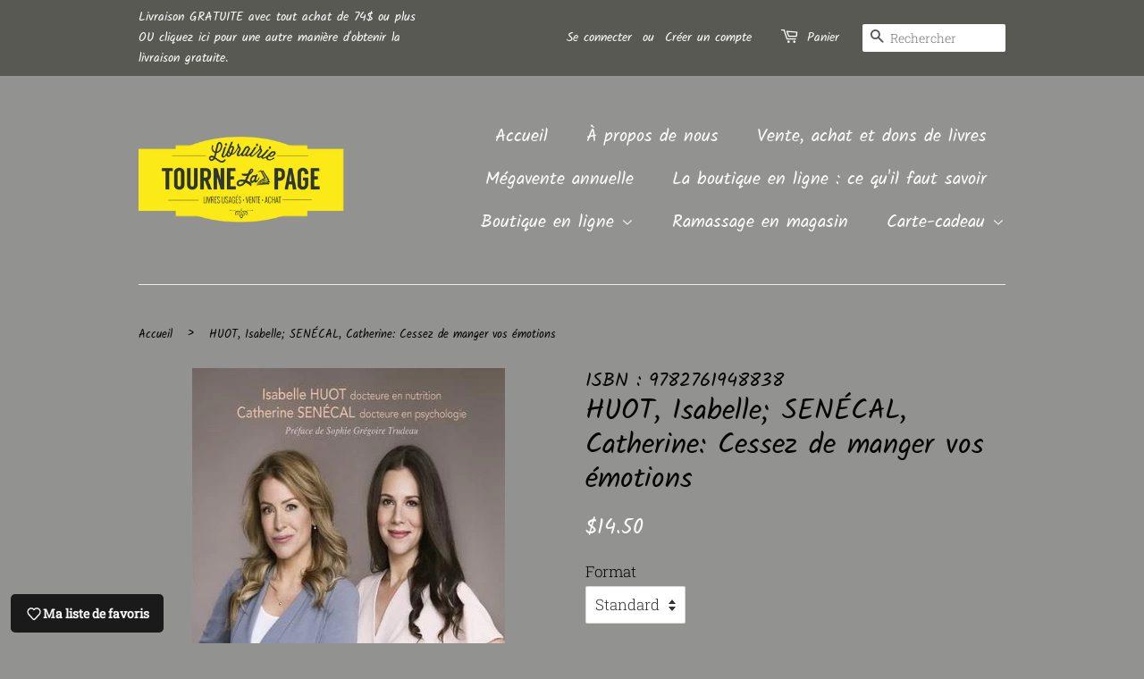

--- FILE ---
content_type: text/html; charset=utf-8
request_url: https://librairietournelapage.ca/products/huot-isabelle-senecal-catherine-cessez-de-manger-vos-emotions
body_size: 35755
content:
<!doctype html>
<html class="no-js">
<head>

  <!-- Basic page needs ================================================== -->
  <meta charset="utf-8">
  <meta http-equiv="X-UA-Compatible" content="IE=edge,chrome=1">

  

  <!-- Title and description ================================================== -->
  <title>
  HUOT, Isabelle; SENÉCAL, Catherine: Cessez de manger vos émotions &ndash; Librairie Tourne La Page
  </title>

  
  <meta name="description" content="Est-ce que vous vous surprenez parfois à grignoter sans même avoir ressenti la faim? Craquez-vous davantage pour certains aliments sous l&#39;effet du stress, de la colère ou de la peine? Avez-vous l&#39;impression de perdre le contrôle lorsque vous succombez à une fringale? Ce livre est pour vous!Les docteures Isabelle Huot e">
  

  <!-- Social meta ================================================== -->
  <!-- /snippets/social-meta-tags.liquid -->




<meta property="og:site_name" content="Librairie Tourne La Page">
<meta property="og:url" content="https://librairietournelapage.ca/products/huot-isabelle-senecal-catherine-cessez-de-manger-vos-emotions">
<meta property="og:title" content="HUOT, Isabelle; SENÉCAL, Catherine: Cessez de manger vos émotions">
<meta property="og:type" content="product">
<meta property="og:description" content="Est-ce que vous vous surprenez parfois à grignoter sans même avoir ressenti la faim? Craquez-vous davantage pour certains aliments sous l&#39;effet du stress, de la colère ou de la peine? Avez-vous l&#39;impression de perdre le contrôle lorsque vous succombez à une fringale? Ce livre est pour vous!Les docteures Isabelle Huot e">

  <meta property="og:price:amount" content="14.50">
  <meta property="og:price:currency" content="CAD">

<meta property="og:image" content="http://librairietournelapage.ca/cdn/shop/products/25273_1200x1200.jpg?v=1632327326">
<meta property="og:image:secure_url" content="https://librairietournelapage.ca/cdn/shop/products/25273_1200x1200.jpg?v=1632327326">


<meta name="twitter:card" content="summary_large_image">
<meta name="twitter:title" content="HUOT, Isabelle; SENÉCAL, Catherine: Cessez de manger vos émotions">
<meta name="twitter:description" content="Est-ce que vous vous surprenez parfois à grignoter sans même avoir ressenti la faim? Craquez-vous davantage pour certains aliments sous l&#39;effet du stress, de la colère ou de la peine? Avez-vous l&#39;impression de perdre le contrôle lorsque vous succombez à une fringale? Ce livre est pour vous!Les docteures Isabelle Huot e">


  <!-- Helpers ================================================== -->
  <link rel="canonical" href="https://librairietournelapage.ca/products/huot-isabelle-senecal-catherine-cessez-de-manger-vos-emotions">
  <meta name="viewport" content="width=device-width,initial-scale=1">
  <meta name="theme-color" content="#fcfcfc">

  <!-- CSS ================================================== -->
  <link href="//librairietournelapage.ca/cdn/shop/t/9/assets/timber.scss.css?v=86573182373898923421762871773" rel="stylesheet" type="text/css" media="all" />
  <link href="//librairietournelapage.ca/cdn/shop/t/9/assets/theme.scss.css?v=176839489376204034161762871773" rel="stylesheet" type="text/css" media="all" />

  <script>
    window.theme = window.theme || {};

    var theme = {
      strings: {
        addToCart: "Ajouter au panier",
        soldOut: "Non disponible",
        unavailable: "Non disponible",
        zoomClose: "Fermer (Esc)",
        zoomPrev: "Précédent (flèche gauche)",
        zoomNext: "Suivant (flèche droite)",
        addressError: "Cette adresse est introuvable",
        addressNoResults: "Aucun résultat pour cette adresse",
        addressQueryLimit: "Vous avez dépassé la limite de Google utilisation de l'API. Envisager la mise à niveau à un \u003ca href=\"https:\/\/developers.google.com\/maps\/premium\/usage-limits\"\u003erégime spécial\u003c\/a\u003e.",
        authError: "Il y avait un problème authentifier votre compte Google Maps API."
      },
      settings: {
        // Adding some settings to allow the editor to update correctly when they are changed
        enableWideLayout: false,
        typeAccentTransform: false,
        typeAccentSpacing: false,
        baseFontSize: '17px',
        headerBaseFontSize: '32px',
        accentFontSize: '20px'
      },
      variables: {
        mediaQueryMedium: 'screen and (max-width: 768px)',
        bpSmall: false
      },
      moneyFormat: "${{amount}}"
    }

    document.documentElement.className = document.documentElement.className.replace('no-js', 'supports-js');
  </script>

  <!-- Header hook for plugins ================================================== -->
  <script>window.performance && window.performance.mark && window.performance.mark('shopify.content_for_header.start');</script><meta id="shopify-digital-wallet" name="shopify-digital-wallet" content="/4656398451/digital_wallets/dialog">
<meta name="shopify-checkout-api-token" content="f93e29b593e9c56e94cd1089128f4828">
<meta id="in-context-paypal-metadata" data-shop-id="4656398451" data-venmo-supported="false" data-environment="production" data-locale="fr_FR" data-paypal-v4="true" data-currency="CAD">
<link rel="alternate" type="application/json+oembed" href="https://librairietournelapage.ca/products/huot-isabelle-senecal-catherine-cessez-de-manger-vos-emotions.oembed">
<script async="async" src="/checkouts/internal/preloads.js?locale=fr-CA"></script>
<link rel="preconnect" href="https://shop.app" crossorigin="anonymous">
<script async="async" src="https://shop.app/checkouts/internal/preloads.js?locale=fr-CA&shop_id=4656398451" crossorigin="anonymous"></script>
<script id="shopify-features" type="application/json">{"accessToken":"f93e29b593e9c56e94cd1089128f4828","betas":["rich-media-storefront-analytics"],"domain":"librairietournelapage.ca","predictiveSearch":true,"shopId":4656398451,"locale":"fr"}</script>
<script>var Shopify = Shopify || {};
Shopify.shop = "libraire-tourne-la-page.myshopify.com";
Shopify.locale = "fr";
Shopify.currency = {"active":"CAD","rate":"1.0"};
Shopify.country = "CA";
Shopify.theme = {"name":"Copy of Minimal","id":30013948019,"schema_name":"Minimal","schema_version":"9.0.2","theme_store_id":380,"role":"main"};
Shopify.theme.handle = "null";
Shopify.theme.style = {"id":null,"handle":null};
Shopify.cdnHost = "librairietournelapage.ca/cdn";
Shopify.routes = Shopify.routes || {};
Shopify.routes.root = "/";</script>
<script type="module">!function(o){(o.Shopify=o.Shopify||{}).modules=!0}(window);</script>
<script>!function(o){function n(){var o=[];function n(){o.push(Array.prototype.slice.apply(arguments))}return n.q=o,n}var t=o.Shopify=o.Shopify||{};t.loadFeatures=n(),t.autoloadFeatures=n()}(window);</script>
<script>
  window.ShopifyPay = window.ShopifyPay || {};
  window.ShopifyPay.apiHost = "shop.app\/pay";
  window.ShopifyPay.redirectState = null;
</script>
<script id="shop-js-analytics" type="application/json">{"pageType":"product"}</script>
<script defer="defer" async type="module" src="//librairietournelapage.ca/cdn/shopifycloud/shop-js/modules/v2/client.init-shop-cart-sync_BcDpqI9l.fr.esm.js"></script>
<script defer="defer" async type="module" src="//librairietournelapage.ca/cdn/shopifycloud/shop-js/modules/v2/chunk.common_a1Rf5Dlz.esm.js"></script>
<script defer="defer" async type="module" src="//librairietournelapage.ca/cdn/shopifycloud/shop-js/modules/v2/chunk.modal_Djra7sW9.esm.js"></script>
<script type="module">
  await import("//librairietournelapage.ca/cdn/shopifycloud/shop-js/modules/v2/client.init-shop-cart-sync_BcDpqI9l.fr.esm.js");
await import("//librairietournelapage.ca/cdn/shopifycloud/shop-js/modules/v2/chunk.common_a1Rf5Dlz.esm.js");
await import("//librairietournelapage.ca/cdn/shopifycloud/shop-js/modules/v2/chunk.modal_Djra7sW9.esm.js");

  window.Shopify.SignInWithShop?.initShopCartSync?.({"fedCMEnabled":true,"windoidEnabled":true});

</script>
<script>
  window.Shopify = window.Shopify || {};
  if (!window.Shopify.featureAssets) window.Shopify.featureAssets = {};
  window.Shopify.featureAssets['shop-js'] = {"shop-cart-sync":["modules/v2/client.shop-cart-sync_BLrx53Hf.fr.esm.js","modules/v2/chunk.common_a1Rf5Dlz.esm.js","modules/v2/chunk.modal_Djra7sW9.esm.js"],"init-fed-cm":["modules/v2/client.init-fed-cm_C8SUwJ8U.fr.esm.js","modules/v2/chunk.common_a1Rf5Dlz.esm.js","modules/v2/chunk.modal_Djra7sW9.esm.js"],"shop-cash-offers":["modules/v2/client.shop-cash-offers_BBp_MjBM.fr.esm.js","modules/v2/chunk.common_a1Rf5Dlz.esm.js","modules/v2/chunk.modal_Djra7sW9.esm.js"],"shop-login-button":["modules/v2/client.shop-login-button_Dw6kG_iO.fr.esm.js","modules/v2/chunk.common_a1Rf5Dlz.esm.js","modules/v2/chunk.modal_Djra7sW9.esm.js"],"pay-button":["modules/v2/client.pay-button_BJDaAh68.fr.esm.js","modules/v2/chunk.common_a1Rf5Dlz.esm.js","modules/v2/chunk.modal_Djra7sW9.esm.js"],"shop-button":["modules/v2/client.shop-button_DBWL94V3.fr.esm.js","modules/v2/chunk.common_a1Rf5Dlz.esm.js","modules/v2/chunk.modal_Djra7sW9.esm.js"],"avatar":["modules/v2/client.avatar_BTnouDA3.fr.esm.js"],"init-windoid":["modules/v2/client.init-windoid_77FSIiws.fr.esm.js","modules/v2/chunk.common_a1Rf5Dlz.esm.js","modules/v2/chunk.modal_Djra7sW9.esm.js"],"init-shop-for-new-customer-accounts":["modules/v2/client.init-shop-for-new-customer-accounts_QoC3RJm9.fr.esm.js","modules/v2/client.shop-login-button_Dw6kG_iO.fr.esm.js","modules/v2/chunk.common_a1Rf5Dlz.esm.js","modules/v2/chunk.modal_Djra7sW9.esm.js"],"init-shop-email-lookup-coordinator":["modules/v2/client.init-shop-email-lookup-coordinator_D4ioGzPw.fr.esm.js","modules/v2/chunk.common_a1Rf5Dlz.esm.js","modules/v2/chunk.modal_Djra7sW9.esm.js"],"init-shop-cart-sync":["modules/v2/client.init-shop-cart-sync_BcDpqI9l.fr.esm.js","modules/v2/chunk.common_a1Rf5Dlz.esm.js","modules/v2/chunk.modal_Djra7sW9.esm.js"],"shop-toast-manager":["modules/v2/client.shop-toast-manager_B-eIbpHW.fr.esm.js","modules/v2/chunk.common_a1Rf5Dlz.esm.js","modules/v2/chunk.modal_Djra7sW9.esm.js"],"init-customer-accounts":["modules/v2/client.init-customer-accounts_BcBSUbIK.fr.esm.js","modules/v2/client.shop-login-button_Dw6kG_iO.fr.esm.js","modules/v2/chunk.common_a1Rf5Dlz.esm.js","modules/v2/chunk.modal_Djra7sW9.esm.js"],"init-customer-accounts-sign-up":["modules/v2/client.init-customer-accounts-sign-up_DvG__VHD.fr.esm.js","modules/v2/client.shop-login-button_Dw6kG_iO.fr.esm.js","modules/v2/chunk.common_a1Rf5Dlz.esm.js","modules/v2/chunk.modal_Djra7sW9.esm.js"],"shop-follow-button":["modules/v2/client.shop-follow-button_Dnx6fDH9.fr.esm.js","modules/v2/chunk.common_a1Rf5Dlz.esm.js","modules/v2/chunk.modal_Djra7sW9.esm.js"],"checkout-modal":["modules/v2/client.checkout-modal_BDH3MUqJ.fr.esm.js","modules/v2/chunk.common_a1Rf5Dlz.esm.js","modules/v2/chunk.modal_Djra7sW9.esm.js"],"shop-login":["modules/v2/client.shop-login_CV9Paj8R.fr.esm.js","modules/v2/chunk.common_a1Rf5Dlz.esm.js","modules/v2/chunk.modal_Djra7sW9.esm.js"],"lead-capture":["modules/v2/client.lead-capture_DGQOTB4e.fr.esm.js","modules/v2/chunk.common_a1Rf5Dlz.esm.js","modules/v2/chunk.modal_Djra7sW9.esm.js"],"payment-terms":["modules/v2/client.payment-terms_BQYK7nq4.fr.esm.js","modules/v2/chunk.common_a1Rf5Dlz.esm.js","modules/v2/chunk.modal_Djra7sW9.esm.js"]};
</script>
<script>(function() {
  var isLoaded = false;
  function asyncLoad() {
    if (isLoaded) return;
    isLoaded = true;
    var urls = ["https:\/\/cloudsearch-1f874.kxcdn.com\/shopify.js?srp=\/a\/search\u0026widgetDisabled=1\u0026filtersEnabled=1\u0026shop=libraire-tourne-la-page.myshopify.com"];
    for (var i = 0; i < urls.length; i++) {
      var s = document.createElement('script');
      s.type = 'text/javascript';
      s.async = true;
      s.src = urls[i];
      var x = document.getElementsByTagName('script')[0];
      x.parentNode.insertBefore(s, x);
    }
  };
  if(window.attachEvent) {
    window.attachEvent('onload', asyncLoad);
  } else {
    window.addEventListener('load', asyncLoad, false);
  }
})();</script>
<script id="__st">var __st={"a":4656398451,"offset":-18000,"reqid":"534c35df-c2b5-45f8-aace-fa42bd295a09-1769150417","pageurl":"librairietournelapage.ca\/products\/huot-isabelle-senecal-catherine-cessez-de-manger-vos-emotions","u":"50f66ad1ba42","p":"product","rtyp":"product","rid":1818775453811};</script>
<script>window.ShopifyPaypalV4VisibilityTracking = true;</script>
<script id="captcha-bootstrap">!function(){'use strict';const t='contact',e='account',n='new_comment',o=[[t,t],['blogs',n],['comments',n],[t,'customer']],c=[[e,'customer_login'],[e,'guest_login'],[e,'recover_customer_password'],[e,'create_customer']],r=t=>t.map((([t,e])=>`form[action*='/${t}']:not([data-nocaptcha='true']) input[name='form_type'][value='${e}']`)).join(','),a=t=>()=>t?[...document.querySelectorAll(t)].map((t=>t.form)):[];function s(){const t=[...o],e=r(t);return a(e)}const i='password',u='form_key',d=['recaptcha-v3-token','g-recaptcha-response','h-captcha-response',i],f=()=>{try{return window.sessionStorage}catch{return}},m='__shopify_v',_=t=>t.elements[u];function p(t,e,n=!1){try{const o=window.sessionStorage,c=JSON.parse(o.getItem(e)),{data:r}=function(t){const{data:e,action:n}=t;return t[m]||n?{data:e,action:n}:{data:t,action:n}}(c);for(const[e,n]of Object.entries(r))t.elements[e]&&(t.elements[e].value=n);n&&o.removeItem(e)}catch(o){console.error('form repopulation failed',{error:o})}}const l='form_type',E='cptcha';function T(t){t.dataset[E]=!0}const w=window,h=w.document,L='Shopify',v='ce_forms',y='captcha';let A=!1;((t,e)=>{const n=(g='f06e6c50-85a8-45c8-87d0-21a2b65856fe',I='https://cdn.shopify.com/shopifycloud/storefront-forms-hcaptcha/ce_storefront_forms_captcha_hcaptcha.v1.5.2.iife.js',D={infoText:'Protégé par hCaptcha',privacyText:'Confidentialité',termsText:'Conditions'},(t,e,n)=>{const o=w[L][v],c=o.bindForm;if(c)return c(t,g,e,D).then(n);var r;o.q.push([[t,g,e,D],n]),r=I,A||(h.body.append(Object.assign(h.createElement('script'),{id:'captcha-provider',async:!0,src:r})),A=!0)});var g,I,D;w[L]=w[L]||{},w[L][v]=w[L][v]||{},w[L][v].q=[],w[L][y]=w[L][y]||{},w[L][y].protect=function(t,e){n(t,void 0,e),T(t)},Object.freeze(w[L][y]),function(t,e,n,w,h,L){const[v,y,A,g]=function(t,e,n){const i=e?o:[],u=t?c:[],d=[...i,...u],f=r(d),m=r(i),_=r(d.filter((([t,e])=>n.includes(e))));return[a(f),a(m),a(_),s()]}(w,h,L),I=t=>{const e=t.target;return e instanceof HTMLFormElement?e:e&&e.form},D=t=>v().includes(t);t.addEventListener('submit',(t=>{const e=I(t);if(!e)return;const n=D(e)&&!e.dataset.hcaptchaBound&&!e.dataset.recaptchaBound,o=_(e),c=g().includes(e)&&(!o||!o.value);(n||c)&&t.preventDefault(),c&&!n&&(function(t){try{if(!f())return;!function(t){const e=f();if(!e)return;const n=_(t);if(!n)return;const o=n.value;o&&e.removeItem(o)}(t);const e=Array.from(Array(32),(()=>Math.random().toString(36)[2])).join('');!function(t,e){_(t)||t.append(Object.assign(document.createElement('input'),{type:'hidden',name:u})),t.elements[u].value=e}(t,e),function(t,e){const n=f();if(!n)return;const o=[...t.querySelectorAll(`input[type='${i}']`)].map((({name:t})=>t)),c=[...d,...o],r={};for(const[a,s]of new FormData(t).entries())c.includes(a)||(r[a]=s);n.setItem(e,JSON.stringify({[m]:1,action:t.action,data:r}))}(t,e)}catch(e){console.error('failed to persist form',e)}}(e),e.submit())}));const S=(t,e)=>{t&&!t.dataset[E]&&(n(t,e.some((e=>e===t))),T(t))};for(const o of['focusin','change'])t.addEventListener(o,(t=>{const e=I(t);D(e)&&S(e,y())}));const B=e.get('form_key'),M=e.get(l),P=B&&M;t.addEventListener('DOMContentLoaded',(()=>{const t=y();if(P)for(const e of t)e.elements[l].value===M&&p(e,B);[...new Set([...A(),...v().filter((t=>'true'===t.dataset.shopifyCaptcha))])].forEach((e=>S(e,t)))}))}(h,new URLSearchParams(w.location.search),n,t,e,['guest_login'])})(!0,!0)}();</script>
<script integrity="sha256-4kQ18oKyAcykRKYeNunJcIwy7WH5gtpwJnB7kiuLZ1E=" data-source-attribution="shopify.loadfeatures" defer="defer" src="//librairietournelapage.ca/cdn/shopifycloud/storefront/assets/storefront/load_feature-a0a9edcb.js" crossorigin="anonymous"></script>
<script crossorigin="anonymous" defer="defer" src="//librairietournelapage.ca/cdn/shopifycloud/storefront/assets/shopify_pay/storefront-65b4c6d7.js?v=20250812"></script>
<script data-source-attribution="shopify.dynamic_checkout.dynamic.init">var Shopify=Shopify||{};Shopify.PaymentButton=Shopify.PaymentButton||{isStorefrontPortableWallets:!0,init:function(){window.Shopify.PaymentButton.init=function(){};var t=document.createElement("script");t.src="https://librairietournelapage.ca/cdn/shopifycloud/portable-wallets/latest/portable-wallets.fr.js",t.type="module",document.head.appendChild(t)}};
</script>
<script data-source-attribution="shopify.dynamic_checkout.buyer_consent">
  function portableWalletsHideBuyerConsent(e){var t=document.getElementById("shopify-buyer-consent"),n=document.getElementById("shopify-subscription-policy-button");t&&n&&(t.classList.add("hidden"),t.setAttribute("aria-hidden","true"),n.removeEventListener("click",e))}function portableWalletsShowBuyerConsent(e){var t=document.getElementById("shopify-buyer-consent"),n=document.getElementById("shopify-subscription-policy-button");t&&n&&(t.classList.remove("hidden"),t.removeAttribute("aria-hidden"),n.addEventListener("click",e))}window.Shopify?.PaymentButton&&(window.Shopify.PaymentButton.hideBuyerConsent=portableWalletsHideBuyerConsent,window.Shopify.PaymentButton.showBuyerConsent=portableWalletsShowBuyerConsent);
</script>
<script data-source-attribution="shopify.dynamic_checkout.cart.bootstrap">document.addEventListener("DOMContentLoaded",(function(){function t(){return document.querySelector("shopify-accelerated-checkout-cart, shopify-accelerated-checkout")}if(t())Shopify.PaymentButton.init();else{new MutationObserver((function(e,n){t()&&(Shopify.PaymentButton.init(),n.disconnect())})).observe(document.body,{childList:!0,subtree:!0})}}));
</script>
<script id='scb4127' type='text/javascript' async='' src='https://librairietournelapage.ca/cdn/shopifycloud/privacy-banner/storefront-banner.js'></script><link id="shopify-accelerated-checkout-styles" rel="stylesheet" media="screen" href="https://librairietournelapage.ca/cdn/shopifycloud/portable-wallets/latest/accelerated-checkout-backwards-compat.css" crossorigin="anonymous">
<style id="shopify-accelerated-checkout-cart">
        #shopify-buyer-consent {
  margin-top: 1em;
  display: inline-block;
  width: 100%;
}

#shopify-buyer-consent.hidden {
  display: none;
}

#shopify-subscription-policy-button {
  background: none;
  border: none;
  padding: 0;
  text-decoration: underline;
  font-size: inherit;
  cursor: pointer;
}

#shopify-subscription-policy-button::before {
  box-shadow: none;
}

      </style>

<script>window.performance && window.performance.mark && window.performance.mark('shopify.content_for_header.end');</script>

  <script src="//librairietournelapage.ca/cdn/shop/t/9/assets/jquery-2.2.3.min.js?v=58211863146907186831551318261" type="text/javascript"></script>

  <script src="//librairietournelapage.ca/cdn/shop/t/9/assets/lazysizes.min.js?v=177476512571513845041551318261" async="async"></script>

  
  

<!-- CreativeR Store Pickup -->
<!-- v1.4.0 -->
<!-- DO NOT EDIT THIS FILE. ANY CHANGES WILL BE OVERWRITTEN -->
<script type="text/javascript">
    let storePickupButtonText = 'Pick Up In Store';
    var storePickupSettings = {"max_days":"7","min_days":"0","name":false,"phone":false,"date_enabled":true,"mandatory_collections":[],"exclude_collections":[],"blackoutDates":"","cart_version":"v1_3","disabled":false,"message":"","button_text":"Ramassage en magasin","extra_input_1":"","extra_input_2":"","extra_input_3":"","same_day_pickup":false,"stores_on_top":true,"above_weight":null,"checkoutStoreName":"Librairie Tourne La Page","replaceCustomerName":"true"};

    var stores =  [{"storeID":1378,"name":"Librairie Tourne La Page","company":"Librairie Tourne La Page","street":"410B Lindsay","city":"Drummondville","country":"Canada","zip":"J2B 1G6","province":"Québec"}] 
    var pickupTranslations =  JSON.parse('{\"en\":{\"textButton\":\"Ramassage en magasin\",\"pickupDate\":\"Date de ramassage\",\"nameOfPersonCollecting\":\"Nom de la personne qui viendra chercher la commande\",\"yourName\":\"Votre nom\",\"contactNumber\":\"Numéro de téléphone pour vous joindre\",\"pickupStore\":\"Magasin où ramasser la commande\",\"chooseLocation\":\"Choisir un magasin où vous désirez ramasser la commande\",\"pickupDateError\":\"Entrez une date de ramassage\",\"nameOfPersonCollectingError\":\"Nom de la personne qui viendra chercher la commande\",\"contactNumberError\":\"Entrez un numéro de téléphone\",\"storeSelectError\":\"Choisir un magasin où vous désirez ramasser la commande\",\"extraField1Error\":\"Vous devez compléter ce champ\",\"extraField2Error\":\"Vous devez compléter ce champ\",\"extraField3Error\":\"Vous devez compléter ce champ\",\"shippingTitle1\":\"\",\"noRatesForCart\":\"Ramassage non permis\",\"noRatesForCountryNotice\":\"We do not offer pickups in this country.\",\"contactAddressTitle\":\"Pickup address\",\"first_name_label\":\"First name:\",\"first_name_placeholder\":\"First name\",\"optional_first_name_label\":\"First name\",\"optional_first_name_placeholder\":\"First name (optional)\",\"last_name_label\":\"Last name\",\"last_name_placeholder\":\"Last name\",\"orderSummary\":\"Free Pickup\",\"shippingLabel\":\"Store Pickup\",\"shippingTitle2\":\"Store Pickup\",\"sameBillingAddressLabel\":\"Svp utiliser les informations ci-dessous⬇\",\"thankYouMarkerShipping\":\"Pickup address\",\"thankYouMarkerCurrent\":\"Pickup address\",\"shippingAddressTitle\":\"Pickup address\",\"orderUpdatesSubscribeToEmailNotifications\":\"\",\"orderUpdatesSubscribeToPhoneNotifications\":\"\",\"orderUpdatesSubscribeToEmailOrPhoneNotifications\":\"Get pickup updates by SMS\",\"reviewBlockShippingAddressTitle\":\"Store Pickup\",\"continue_to_shipping_method\":\"Continue to shipping method\"}}') 

    var pickupCompany = "Librairie Tourne La Page";
    var pickupAddress = "410B Lindsay";
    var pickupCity = "Drummondville";
    var pickupCountry = "Canada";
    var pickupZip = "J2B 1G6";
    var pickupProvince = "Québec";
    var pickupLocale = "fr";
    var shopPhone = "8194618553";
    var pickupProduct = '18182474498163';
    var appUrl = 'https://shopify-pickup-app.herokuapp.com/';
    var storePickupLoaded = false;
    var pickupProductInCart = false;
    
    
</script>
<div style="display:none;">
    
</div>

<!-- CreativeR Store Pickup-->

	<script type="text/javascript">var GOCCConfigs = {"shop_url":"libraire-tourne-la-page.myshopify.com","theme_store_id":380,"theme_store_name":"minimal","app_url":"https:\/\/app.globosoftware.net\/straightcheckout","app_enabled":1,"atc_action":3,"empty_cart_text":"Votre panier est présentement vide !","add_to_cart_text":"Ajouter au panier","sold_out_text":"Épuisé","money_character":"$","money_format":"$","doubleActionATC":"zoeayla.myshopify.com,globo-development-store.myshopify.com","selector":{"addtocart_selector":"#AddToCart-product-template,#AddToCart,#addToCart-product-template,.product__add-to-cart-button,.product-form__cart-submit,.add-to-cart,.cart-functions > button,.productitem--action-atc,.product-form--atc-button,.product-menu-button-atc,.product__add-to-cart,.product-add,.add-to-cart-button,#addToCart,.product-detail__form__action > button,.product-form-submit-wrap > input,.product-form input[type=\"submit\"],input.submit,.add_to_cart,.product-item-quick-shop,#add-to-cart,.productForm-submit,.add-to-cart-btn,.product-single__add-btn,.quick-add--add-button,.product-page--add-to-cart,.addToCart,.product-form .form-actions,.button.add,button#add,.addtocart,.AddtoCart,.product-add input.add,button#purchase, form[action=\"\/cart\/add\"] button[type=\"submit\"],.product__form button[type=\"submit\"],#AddToCart--product-template"}}; GOCCConfigs.product = {"id":1818775453811,"title":"HUOT, Isabelle; SENÉCAL, Catherine: Cessez de manger vos émotions","handle":"huot-isabelle-senecal-catherine-cessez-de-manger-vos-emotions","description":"\u003cspan\u003eEst-ce que vous vous surprenez parfois à grignoter sans même avoir ressenti la faim? Craquez-vous davantage pour certains aliments sous l'effet du stress, de la colère ou de la peine? Avez-vous l'impression de perdre le contrôle lorsque vous succombez à une fringale? Ce livre est pour vous!Les docteures Isabelle Huot et Catherine Senécal vous proposent de faire la paix avec votre corps et de transformer votre relation avec la nourriture, pour enfin vous libérer du cycle de la compulsion alimentaire. Fortes d'une vaste expérience de soutien auprès de personnes souffrant d'hyperphagie, elles ont développé des exercices, des astuces et des outils qui ont fait leurs preuves.En repensant votre rapport aux aliments, en renouant avec les signaux naturels de votre corps et en modifiant les pensées qui génèrent de l'anxiété, vous retrouverez enfin le sentiment d'équilibre et de fierté que vous méritez tant!\u003c\/span\u003e","published_at":"2018-11-30T10:35:28-05:00","created_at":"2018-11-30T10:41:33-05:00","vendor":"ISBN : 9782761948838","type":"Santé (autres)","tags":["Huot Isabelle","Senécal Catherine"],"price":1450,"price_min":1450,"price_max":1450,"available":true,"price_varies":false,"compare_at_price":null,"compare_at_price_min":0,"compare_at_price_max":0,"compare_at_price_varies":false,"variants":[{"id":17822813880435,"title":"Standard \/ 2017 \/ Bon","option1":"Standard","option2":"2017","option3":"Bon","sku":"25273","requires_shipping":true,"taxable":false,"featured_image":null,"available":true,"name":"HUOT, Isabelle; SENÉCAL, Catherine: Cessez de manger vos émotions - Standard \/ 2017 \/ Bon","public_title":"Standard \/ 2017 \/ Bon","options":["Standard","2017","Bon"],"price":1450,"weight":471,"compare_at_price":null,"inventory_management":"shopify","barcode":"HUOT, Isabelle; SENECAL, Catherine: Cessez de manger vos emotions","requires_selling_plan":false,"selling_plan_allocations":[]}],"images":["\/\/librairietournelapage.ca\/cdn\/shop\/products\/25273.jpg?v=1632327326"],"featured_image":"\/\/librairietournelapage.ca\/cdn\/shop\/products\/25273.jpg?v=1632327326","options":["Format","Année de parution","État"],"media":[{"alt":null,"id":1476134502515,"position":1,"preview_image":{"aspect_ratio":0.636,"height":550,"width":350,"src":"\/\/librairietournelapage.ca\/cdn\/shop\/products\/25273.jpg?v=1632327326"},"aspect_ratio":0.636,"height":550,"media_type":"image","src":"\/\/librairietournelapage.ca\/cdn\/shop\/products\/25273.jpg?v=1632327326","width":350}],"requires_selling_plan":false,"selling_plan_groups":[],"content":"\u003cspan\u003eEst-ce que vous vous surprenez parfois à grignoter sans même avoir ressenti la faim? Craquez-vous davantage pour certains aliments sous l'effet du stress, de la colère ou de la peine? Avez-vous l'impression de perdre le contrôle lorsque vous succombez à une fringale? Ce livre est pour vous!Les docteures Isabelle Huot et Catherine Senécal vous proposent de faire la paix avec votre corps et de transformer votre relation avec la nourriture, pour enfin vous libérer du cycle de la compulsion alimentaire. Fortes d'une vaste expérience de soutien auprès de personnes souffrant d'hyperphagie, elles ont développé des exercices, des astuces et des outils qui ont fait leurs preuves.En repensant votre rapport aux aliments, en renouant avec les signaux naturels de votre corps et en modifiant les pensées qui génèrent de l'anxiété, vous retrouverez enfin le sentiment d'équilibre et de fierté que vous méritez tant!\u003c\/span\u003e"}</script><script type="text/javascript" src="//librairietournelapage.ca/cdn/shop/t/9/assets/globocheckout.js?v=126726814380359323591551318259" defer="defer"></script><style>
    .g-stickybar .thumb img{display:none}
    .g-stickybar .thumb img.loaded{display:inherit}
</style>
<link rel="stylesheet" href="https://cdnjs.cloudflare.com/ajax/libs/font-awesome/4.7.0/css/font-awesome.min.css">
<style>@import url(//librairietournelapage.ca/cdn/shop/t/9/assets/globocheckout.css?v=147787279380115013381551318259);</style>
<div class="g-stickycart-wrapper" style="display:none">
   <div class="g-stickycart ui-draggable ui-draggable-handle" selected="" data-template="stickcart-1" data-action="goto_checkout" data-measure="pixel" data-content="icon" data-icon="fa-shopping-cart" style="background-color: rgb(255, 255, 255); border-color: rgb(255, 255, 255); color: rgb(119, 150, 168); font-size: 24px; line-height: 56px; width: 56px; height: 56px; border-width: 0px; top: 200px; right: 10px;" onmouseleave="this.style.backgroundColor='rgb(255, 255, 255)';this.style.borderColor='rgb(255, 255, 255)';this.style.color='rgb(119, 150, 168)';" onmouseenter="this.style.backgroundColor='rgba(255, 255, 255, 0.6)';this.style.borderColor='rgb(255, 255, 255)';this.style.color='rgb(80, 80, 80)';" data-font="Lato_Bold">
      <span class="g-badge ui-draggable ui-draggable-handle g-stickycart-count" style="width: 18px; height: 18px; line-height: 18px; top: 0px; left: 0px; font-size: 13px; background: rgb(255, 107, 107); color: rgb(255, 255, 255);" onmouseleave="this.style.color='rgb(255, 255, 255)';this.style.backgroundColor='rgb(255, 107, 107)';" onmouseenter="this.style.color='rgb(255, 255, 255)';this.style.backgroundColor='rgb(254, 131, 131)';">1</span>
      <i class="fa g-stickycart-icon fa-shopping-bag" aria-hidden="true" data-icon="fa-shopping-bag"></i>
   </div>
</div>
<div class="g-stickybar-wrapper" style="display:none">
   <div class="import-font"><link rel="stylesheet" href="https://fonts.googleapis.com/css?family=News+Cycle:400"></div>
   <div class="g-stickybar bar-stick-1" data-template="stick-1" data-action="goto_checkout" data-position="position_top" data-display="alwayshow" style="height: 70px; top: 0px; bottom: unset; background-color: rgb(246, 247, 251);" onmouseleave="this.style.backgroundColor='rgb(246, 247, 251)';" onmouseenter="" data-font="News_Cycle" selected="selected">
      <div class="wrapper">
         <div class="item thumb">
            <img src="" >
         </div>
         <div class="item title">
            <div class="g-left">
               <div class="product-title">
                  <div class="g-stickybar-title" style="color: rgb(0, 0, 0); font-size: 16px;" onmouseleave="this.style.color='rgb(0, 0, 0)';">5 Pocket Jean - 30 / Indigo</div>
                  <span class="g-rating"><meta itemprop="bestRating" content="5"> <meta itemprop="worstRating" content="1"> <meta itemprop="reviewCount" content="1"> <meta itemprop="ratingValue" content="4.0"> <i class="spr-icon spr-icon-star"></i><i class="spr-icon spr-icon-star"></i><i class="spr-icon spr-icon-star"></i><i class="spr-icon spr-icon-star"></i><i class="spr-icon spr-icon-star-empty"></i></span>
               </div>
            </div>
            <div class="no-margin-seperator"></div>
            <div class="g-right">
               <div class="g-price">
                  <span class="g-compare money">
                  <span class="money_character">$</span>
                  <span class="price_compare">404.6</span>
                  </span>
                  <span class="regular money">
                  <span class="money_character">$</span>
                  <span class="price_regular">304.6</span>
                  </span>
               </div>
            </div>
         </div>
         <div class="item option">
            <div class="custom-select">
               <select class="option-item " data-option="option1" id="ProductSelect-product-template-option-0">
                  <option value="9776987177003" selected="">30</option>
                  <option value="9776987209771">32</option>
                  <option value="9776987242539">34</option>
               </select>


            <div class="select-selected">30</div><div class="select-items select-hide"><div>30</div><div>32</div><div>34</div></div></div>
            <div class="custom-select">
               <select class="option-item " data-option="option2" id="ProductSelect-product-template-option-1">
                  <option value="Indigo">Indigo</option>
               </select>
               <div class="select-selected">Indigo</div><div class="select-items select-hide"><div>Indigo</div></div></div>
         </div>
         <div class="item quantity">
            <div class="qty_action g-sub">-</div>
            <input type="text" value="1">
            <div class="qty_action g-add">+</div>
         </div>
         <div class="item bar-action">
            <button class="action g-stickybar-buynow" type="submit" data-effect-hover="slide" style="font-size: 11px; width: 130px; height: 35px; font-weight: bold; text-align: center; border-radius: 15px; color: rgb(255, 255, 255); background-color: rgb(37, 37, 37); border-width: 0px; border-color: rgb(255, 255, 255);" onmouseleave="this.style.color='rgb(255, 255, 255)';this.style.backgroundColor='rgb(37, 37, 37)';this.style.borderColor='rgb(255, 255, 255)';" onmouseenter="this.style.color='rgb(255, 255, 255)';this.style.backgroundColor='rgb(37, 37, 37)';this.style.borderColor='rgb(255, 255, 255)';">BUY NOW</button>
         </div>
      </div>
   </div>
   <div class="g-stickybar bar-stick-2" data-template="stick-2" data-action="goto_checkout" data-position="position_top" data-display="alwayshow" style="height: 70px; top: 0px; bottom: unset; background-color: rgb(255, 255, 255);" onmouseleave="this.style.backgroundColor='rgb(255, 255, 255)';" onmouseenter="" data-font="News_Cycle">
      <div class="wrapper">
         <div class="item thumb">
            <img src="">
         </div>
         <div class="item title">
            <div class="g-left">
               <div class="product-title">
                  <div class="g-stickybar-title" style="color: rgb(0, 0, 0); font-size: 16px;" onmouseleave="this.style.color='rgb(0, 0, 0)';">5 Pocket Jean - 30 / Indigo</div>
                  <div class="g-price">
                     <span class="g-compare money">
                     <span class="money_character">$</span>
                     <span class="price_compare">404.6</span>
                     </span>
                     <span class="regular money">
                     <span class="money_character">$</span>
                     <span class="price_regular">304.6</span>
                     </span>
                  </div>
               </div>
            </div>
            <div class="no-margin-seperator"></div>
            <div class="g-right">
               <span class="g-rating"><meta itemprop="bestRating" content="5"> <meta itemprop="worstRating" content="1"> <meta itemprop="reviewCount" content="1"> <meta itemprop="ratingValue" content="4.0"> <i class="spr-icon spr-icon-star"></i><i class="spr-icon spr-icon-star"></i><i class="spr-icon spr-icon-star"></i><i class="spr-icon spr-icon-star"></i><i class="spr-icon spr-icon-star-empty"></i></span>
            </div>
         </div>
         <div class="item option">
            <div class="custom-select">
               <select class="option-item " data-option="option1" id="ProductSelect-product-template-option-0">
                  <option value="9776987177003" selected="">30</option>
                  <option value="9776987209771">32</option>
                  <option value="9776987242539">34</option>
               </select>


            <div class="select-selected">30</div><div class="select-items select-hide"><div>30</div><div>32</div><div>34</div></div></div>
            <div class="custom-select">
               <select class="option-item " data-option="option2" id="ProductSelect-product-template-option-1">
                  <option value="Indigo">Indigo</option>
               </select>


            <div class="select-selected">Indigo</div><div class="select-items select-hide"><div>Indigo</div></div></div>
         </div>
         <div class="item quantity">
            <div class="qty_action g-sub">-</div>
            <input type="text" value="1">
            <div class="qty_action g-add">+</div>
         </div>
         <div class="item bar-action">
            <button class="action g-stickybar-buynow" type="submit" data-effect-hover="slide" style="font-size: 11px; width: 130px; height: 35px; font-weight: bold; text-align: center; border-radius: 2px; color: rgb(255, 255, 255); background-color: rgb(242, 108, 79); border-width: 0px; border-color: rgb(255, 255, 255);" onmouseleave="this.style.color='rgb(255, 255, 255)';this.style.backgroundColor='rgb(242, 108, 79)';this.style.borderColor='rgb(255, 255, 255)';" onmouseenter="this.style.color='rgb(255, 255, 255)';this.style.backgroundColor='rgb(242, 108, 79)';this.style.borderColor='rgb(255, 255, 255)';">BUY NOW</button>
         </div>
      </div>
   </div>
   <div class="g-stickybar bar-stick-3" data-template="stick-3" data-action="goto_checkout" data-position="alwayshow" data-display="alwayshow" style="height: 70px; top: 0px; bottom: unset; background-color: rgb(255, 255, 255);" onmouseleave="this.style.backgroundColor='rgb(255, 255, 255)';" onmouseenter="" data-font="News_Cycle">
      <div class="wrapper">
         <div class="g-layout-1-2 flex-start">
            <div class="item thumb">
               <img src="">
            </div>
            <div class="item title">
               <div class="g-left">
                  <div class="product-title">
                     <div class="g-stickybar-title" style="color: rgb(0, 0, 0); font-size: 16px;" onmouseleave="this.style.color='rgb(0, 0, 0)';">5 Pocket Jean - 30 / Indigo</div>
                     <div class="g-price">
                        <span class="g-compare money">
                        <span class="money_character">$</span>
                        <span class="price_compare">404.6</span>
                        </span>
                        <span class="regular money">
                        <span class="money_character">$</span>
                        <span class="price_regular">304.6</span>
                        </span>
                     </div>
                  </div>
               </div>
               <div class="no-margin-seperator"></div>
               <div class="g-right seperator">
                  <span class="g-rating"><meta itemprop="bestRating" content="5"> <meta itemprop="worstRating" content="1"> <meta itemprop="reviewCount" content="1"> <meta itemprop="ratingValue" content="4.0"> <i class="spr-icon spr-icon-star"></i><i class="spr-icon spr-icon-star"></i><i class="spr-icon spr-icon-star"></i><i class="spr-icon spr-icon-star"></i><i class="spr-icon spr-icon-star-empty"></i></span>
               </div>
            </div>
         </div>
         <div class="g-layout-1-2 flex-end">
            <div class="item option">
               <div class="custom-select">
                  <select class="option-item " data-option="option1" id="ProductSelect-product-template-option-0">
                     <option value="9776987177003" selected="">30</option>
                     <option value="9776987209771">32</option>
                     <option value="9776987242539">34</option>
                  </select>
                  <div class="select-selected">30</div>
                  <div class="select-items select-hide">
                     <div>30</div>
                     <div>32</div>
                     <div>34</div>
                  </div>
               </div>
               <div class="no-margin-seperator"></div>
               <div class="custom-select">
                  <select class="option-item " data-option="option2" id="ProductSelect-product-template-option-1">
                     <option value="Indigo">Indigo</option>
                  </select>
                  <div class="select-selected">Indigo</div>
                  <div class="select-items select-hide">
                     <div>Indigo</div>
                  </div>
               </div>
            </div>
            <div class="no-margin-seperator"></div>
            <div class="item quantity">
               <div class="qty_action g-sub">-</div>
               <input type="text" value="1">
               <div class="qty_action g-add">+</div>
            </div>
            <div class="item bar-action">
               <button class="action g-stickybar-buynow" type="submit" data-effect-hover="slide" style="font-size: 11px; width: 230px; height: 70px; font-weight: bold; text-align: center; border-radius: 0px; color: rgb(255, 255, 255); background-color: rgb(17, 17, 17); border-width: 0px; border-color: rgb(0, 0, 0);" onmouseleave="this.style.color='rgb(255, 255, 255)';this.style.backgroundColor='rgb(17, 17, 17)';this.style.borderColor='rgb(0, 0, 0)';" onmouseenter="this.style.color='rgb(255, 255, 255)';this.style.backgroundColor='rgb(17, 17, 17)';this.style.borderColor='rgb(0, 0, 0)';">BUY NOW</button>
            </div>
         </div>
      </div>
   </div>
   <div class="g-stickybar bar-stick-4" data-template="stick-4" data-action="goto_checkout" data-position="alwayshow" data-display="alwayshow" style="height: 70px; top: 0px; bottom: unset; background-color: rgb(242, 108, 79);" onmouseleave="this.style.backgroundColor='rgb(242, 108, 79)';" onmouseenter="" data-font="News_Cycle">
      <div class="wrapper">
         <div class="item thumb">
            <img src="">
         </div>
         <div class="item title">
            <div class="g-left">
               <div class="product-title">
                  <div class="g-stickybar-title" style="color: rgb(255, 255, 255); font-size: 16px;" onmouseleave="this.style.color='rgb(255, 255, 255)';">5 Pocket Jean - 30 / Indigo</div>
                  <span class="g-rating"><meta itemprop="bestRating" content="5"> <meta itemprop="worstRating" content="1"> <meta itemprop="reviewCount" content="1"> <meta itemprop="ratingValue" content="4.0"> <i class="spr-icon spr-icon-star"></i><i class="spr-icon spr-icon-star"></i><i class="spr-icon spr-icon-star"></i><i class="spr-icon spr-icon-star"></i><i class="spr-icon spr-icon-star-empty"></i></span>
               </div>
            </div>
            <div class="no-margin-seperator"></div>
            <div class="g-right">
               <div class="g-price">
                  <span class="g-compare money">
                  <span class="money_character">$</span>
                  <span class="price_compare">404.6</span>
                  </span>
                  <span class="regular money">
                  <span class="money_character">$</span>
                  <span class="price_regular">304.6</span>
                  </span>
               </div>
            </div>
         </div>
         <div class="item option">
            <div class="custom-select">
               <select class="option-item " data-option="option1" id="ProductSelect-product-template-option-0">
                  <option value="9776987177003" selected="">30</option>
                  <option value="9776987209771">32</option>
                  <option value="9776987242539">34</option>
               </select>
               <div class="select-selected">30</div>
               <div class="select-items select-hide">
                  <div>30</div>
                  <div>32</div>
                  <div>34</div>
               </div>
            </div>
            <div class="custom-select">
               <select class="option-item " data-option="option2" id="ProductSelect-product-template-option-1">
                  <option value="Indigo">Indigo</option>
               </select>
               <div class="select-selected">Indigo</div>
               <div class="select-items select-hide">
                  <div>Indigo</div>
               </div>
            </div>
         </div>
         <div class="item quantity">
            <div class="qty_action g-sub">-</div>
            <input type="text" value="1">
            <div class="qty_action g-add">+</div>
         </div>
         <div class="item bar-action">
            <button class="action g-stickybar-buynow" type="submit" data-effect-hover="none" style="font-size: 11px; width: 230px; height: 70px; font-weight: bold; text-align: center; border-radius: 0px; color: rgb(255, 255, 255); background-color: rgb(0, 0, 0); border-width: 0px; border-color: rgb(0, 0, 0);" onmouseleave="this.style.color='rgb(255, 255, 255)';this.style.backgroundColor='rgb(0, 0, 0)';this.style.borderColor='rgb(0, 0, 0)';" onmouseenter="this.style.color='rgb(255, 255, 255)';this.style.backgroundColor='rgb(0, 0, 0)';this.style.borderColor='rgb(0, 0, 0)';">BUY NOW</button>
         </div>
      </div>
   </div>
   <div class="g-stickybar bar-stick-5" data-template="stick-5" data-action="goto_checkout" data-position="position_top" data-display="alwayshow" style="height: 70px; top: 0px; bottom: unset; background-color: rgb(255, 255, 255);" onmouseleave="this.style.backgroundColor='rgb(255, 255, 255)';" onmouseenter="" data-font="Roboto">
      <div class="wrapper">
         <div class="item thumb">
            <img src="">
         </div>
         <div class="item title">
            <div class="g-left">
               <div class="product-title">
                  <div class="g-stickybar-title" style="color:rgb(0, 0, 0)" onmouseleave="this.style.color='rgb(0, 0, 0)';">5 Pocket Jean - 30 / Indigo</div>
                  <span class="g-rating"><meta itemprop="bestRating" content="5"> <meta itemprop="worstRating" content="1"> <meta itemprop="reviewCount" content="1"> <meta itemprop="ratingValue" content="4.0"> <i class="spr-icon spr-icon-star"></i><i class="spr-icon spr-icon-star"></i><i class="spr-icon spr-icon-star"></i><i class="spr-icon spr-icon-star"></i><i class="spr-icon spr-icon-star-empty"></i></span>
               </div>
            </div>
         </div>
         <div class="no-margin-seperator"></div>
         <div class="item option">
            <div class="custom-select">
               <select class="option-item " data-option="option1" id="ProductSelect-product-template-option-0">
                  <option value="9776987177003" selected="">30</option>
                  <option value="9776987209771">32</option>
                  <option value="9776987242539">34</option>
               </select>
            </div>
            <div class="custom-select">
               <select class="option-item " data-option="option2" id="ProductSelect-product-template-option-1">
                  <option value="Indigo">Indigo</option>
               </select>
            </div>
         </div>
         <div class="item quantity">
            <div class="qty_action g-sub">-</div>
            <input type="text" value="1">
            <div class="qty_action g-add">+</div>
         </div>
         <div class="item g-price">
            <span class="g-compare money">
            <span class="money_character">$</span>
            <span class="price_compare">404.6</span>
            </span>
            <span class="regular money">
            <span class="money_character">$</span>
            <span class="price_regular">304.6</span>
            </span>
         </div>
         <div class="item bar-action">
            <button class="action g-stickybar-buynow" type="submit" data-effect-hover="none" style="font-size: 11px; width: 130px; height: 35px; font-weight: bold; font-style: initial; text-decoration: none; text-align: center; border-radius: 15px; color: rgb(255, 255, 255); background-color: rgb(242, 108, 79); " onmouseleave="this.style.color='#FFF';this.style.backgroundColor='rgb(242, 108, 79)';this.style.borderColor='#FFF';" onmouseenter="this.style.color='#FFF';this.style.backgroundColor='rgb(242, 108, 79)';this.style.borderColor='#FFF';">BUY NOW</button>
         </div>
      </div>
   </div>
   <div class="g-stickybar bar-stick-6" data-template="stick-6" data-action="goto_checkout" data-position="alwayshow" data-display="alwayshow" style="height: 70px; top: 0px; bottom: unset; background-color: rgb(255, 255, 255);" onmouseleave="this.style.backgroundColor='rgb(255, 255, 255)';" onmouseenter="" data-font="News_Cycle">
      <div class="wrapper">
         <div class="item thumb">
            <img src="">
         </div>
         <div class="no-margin-seperator fluid-height"></div>
         <div class="item title">
            <div class="product-title">
               <div class="g-stickybar-title" style="color: rgb(0, 0, 0); font-size: 16px;" onmouseleave="this.style.color='rgb(0, 0, 0)';">5 Pocket Jean - 30 / Indigo</div>
               <span class="g-rating"><meta itemprop="bestRating" content="5"> <meta itemprop="worstRating" content="1"> <meta itemprop="reviewCount" content="1"> <meta itemprop="ratingValue" content="4.0"> <i class="spr-icon spr-icon-star"></i><i class="spr-icon spr-icon-star"></i><i class="spr-icon spr-icon-star"></i><i class="spr-icon spr-icon-star"></i><i class="spr-icon spr-icon-star-empty"></i></span>
            </div>
         </div>
         <div class="item option">
            <div class="custom-select">
               <select class="option-item " data-option="option1" id="ProductSelect-product-template-option-0">
                  <option value="9776987177003" selected="">30</option>
                  <option value="9776987209771">32</option>
                  <option value="9776987242539">34</option>
               </select>
               <div class="select-selected">30</div>
               <div class="select-items select-hide">
                  <div>30</div>
                  <div>32</div>
                  <div>34</div>
               </div>
            </div>
            <div class="no-margin-seperator fluid-height"></div>
            <div class="custom-select">
               <select class="option-item " data-option="option2" id="ProductSelect-product-template-option-1">
                  <option value="Indigo">Indigo</option>
               </select>
               <div class="select-selected">Indigo</div>
               <div class="select-items select-hide">
                  <div>Indigo</div>
               </div>
            </div>
         </div>
         <div class="no-margin-seperator fluid-height"></div>
         <div class="item quantity">
            <div class="qty_action g-sub">-</div>
            <input type="text" value="1">
            <div class="qty_action g-add">+</div>
         </div>
         <div class="no-margin-seperator fluid-height"></div>
         <div class="item g-price">
            <span class="g-compare money">
            <span class="money_character">$</span>
            <span class="price_compare">404.6</span>
            </span>
            <span class="regular money">
            <span class="money_character">$</span>
            <span class="price_regular">304.6</span>
            </span>
         </div>
         <div class="item bar-action">
            <button class="action g-stickybar-buynow" type="submit" data-effect-hover="slide" style="font-size: 11px; width: 145px; height: 70px; font-weight: bold; text-align: center; border-radius: 0px; color: rgb(255, 255, 255); background-color: rgb(166, 124, 82); border-width: 0px; border-color: rgb(255, 255, 255);" onmouseleave="this.style.color='rgb(255, 255, 255)';this.style.backgroundColor='rgb(166, 124, 82)';this.style.borderColor='rgb(255, 255, 255)';" onmouseenter="this.style.color='rgb(255, 255, 255)';this.style.backgroundColor='rgb(165, 115, 65)';this.style.borderColor='rgb(255, 255, 255)';">BUY NOW</button>
         </div>
      </div>
   </div>
   <div class="g-stickybar bar-stick-7" data-template="stick-7" data-action="goto_checkout" data-position="alwayshow" data-display="alwayshow" style="height: 70px; top: 0px; bottom: unset; background-color: rgb(255, 255, 255);" onmouseleave="this.style.backgroundColor='rgb(255, 255, 255)';" onmouseenter="" data-font="News_Cycle">
      <div class="wrapper">
         <div class="item thumb">
            <img src="">
         </div>
         <div class="item title">
            <div class="g-left">
               <div class="product-title">
                  <div class="g-stickybar-title" style="color: rgb(0, 0, 0); font-size: 16px;" onmouseleave="this.style.color='rgb(0, 0, 0)';">5 Pocket Jean - 30 / Indigo</div>
                  <div class="g-price">
                     <span class="g-compare money">
                     <span class="money_character">$</span>
                     <span class="price_compare">404.6</span>
                     </span>
                     <span class="regular money">
                     <span class="money_character">$</span>
                     <span class="price_regular">304.6</span>
                     </span>
                  </div>
               </div>
            </div>
            <div class="no-margin-seperator fluid-height"></div>
            <div class="g-right">
               <span class="g-rating"><meta itemprop="bestRating" content="5"> <meta itemprop="worstRating" content="1"> <meta itemprop="reviewCount" content="1"> <meta itemprop="ratingValue" content="4.0"> <i class="spr-icon spr-icon-star"></i><i class="spr-icon spr-icon-star"></i><i class="spr-icon spr-icon-star"></i><i class="spr-icon spr-icon-star"></i><i class="spr-icon spr-icon-star-empty"></i></span>
            </div>
         </div>
         <div class="item option">
            <div class="custom-select">
               <select class="option-item " data-option="option1" id="ProductSelect-product-template-option-0">
                  <option value="9776987177003" selected="">30</option>
                  <option value="9776987209771">32</option>
                  <option value="9776987242539">34</option>
               </select>
               <div class="select-selected">30</div>
               <div class="select-items select-hide">
                  <div>30</div>
                  <div>32</div>
                  <div>34</div>
               </div>
            </div>
            <div class="no-margin-seperator fluid-height order-2"></div>
            <div class="custom-select">
               <select class="option-item " data-option="option2" id="ProductSelect-product-template-option-1">
                  <option value="Indigo">Indigo</option>
               </select>
               <div class="select-selected">Indigo</div>
               <div class="select-items select-hide">
                  <div>Indigo</div>
               </div>
            </div>
         </div>
         <div class="no-margin-seperator fluid-height order-3"></div>
         <div class="item quantity">
            <div class="qty_action g-sub">-</div>
            <input type="text" value="1">
            <div class="qty_action g-add">+</div>
         </div>
         <div class="item bar-action">
            <button class="action g-stickybar-buynow" type="submit" data-effect-hover="none" style="font-size: 11px; width: 145px; height: 70px; font-weight: bold; text-align: center; border-radius: 0px; color: rgb(255, 255, 255); background-color: rgb(247, 148, 13); border-width: 0px; border-color: rgb(255, 255, 255);" onmouseleave="this.style.color='rgb(255, 255, 255)';this.style.backgroundColor='rgb(247, 148, 13)';this.style.borderColor='rgb(255, 255, 255)';" onmouseenter="this.style.color='rgb(255, 255, 255)';this.style.backgroundColor='rgb(247, 148, 13)';this.style.borderColor='rgb(255, 255, 255)';">BUY NOW</button>
         </div>
      </div>
   </div>
   <div class="g-stickybar bar-stick-custom" data-template="stick-custom"></div>
</div>
<div class="g-popup-wrapper" style="display:none">
   <div class="import-font"><link rel="stylesheet" href="https://fonts.googleapis.com/css?family=Cabin:400"></div>
   <div id="costumModal-mini" class="modal g-popup-parent" data-template="mini" data-easein="slideLeftBigIn" tabindex="-1" role="dialog" aria-labelledby="costumModalLabel" aria-hidden="true" style="display: none;">
      <div class="modal-dialog" style="opacity: 1; display: block; transform-origin: 50% 50% 0px; transform: translateY(0px);">
         <div class="modal-content g-popup" data-font="News_Cycle" style="width: 600px; padding: 30px; border-width: 0px; border-radius: 0px; background-color: rgb(255, 255, 255); border-color: rgb(255, 255, 255);" onmouseleave="this.style.backgroundColor='rgb(255, 255, 255)';this.style.borderColor='rgb(255, 255, 255)';">
            <div class="headerCartContent rowFlex flexAlignCenter">
               <a class="closeCartModal" href="javascript:void(0)"></a>
               <div class="cartProductImage">
                  <img class="img-responsive"  src="">
               </div>
               <div class="cartProductContent">
                  <div class="productTitle g-product-title" style="font-size: 21px;text-align: center;color: rgb(0, 0, 0);" onmouseleave="this.style.color='rgb(0, 0, 0)';">5 Pocket Jean - 30 / Indigo</div>
                  <div class="alertCartModal g-success-alert" style="font-size: 14px;text-align: center;color: #06be1c;" onmouseleave="this.style.color='rgb(6, 190, 28)';">Has been added to the cart!</div>
                  <div class="cartModalButtons">
                     <button id="continue_shopping" class="btn btnVelaCart btnViewCart g-continue" style="display: none; color: rgb(0, 0, 0); background-color: rgba(0, 0, 0, 0); border-color: rgb(255, 255, 255); width: 320px; height: 43px; font-size: 14px; border-width: 0px; border-radius: 0px;" onmouseleave="this.style.color='rgb(0, 0, 0)';this.style.backgroundColor='rgba(0, 0, 0, 0)';this.style.borderColor='rgb(255, 255, 255)';" onmouseenter="this.style.color='rgb(0, 0, 0)';this.style.backgroundColor='rgba(0, 0, 0, 0)';this.style.borderColor='rgb(255, 255, 255)';">Continue Shopping</button>
                     <button id="tocart" class="btn btnVelaCart btnViewCart g-tocartbtn" style="color: rgb(0, 0, 0); background-color: rgba(0, 0, 0, 0); border-color: rgb(255, 255, 255); width: 320px; height: 43px; font-size: 14px; border-width: 0px; border-radius: 0px;" onmouseleave="this.style.color='rgb(0, 0, 0)';this.style.backgroundColor='rgba(0, 0, 0, 0)';this.style.borderColor='rgb(255, 255, 255)';" onmouseenter="this.style.color='rgb(0, 0, 0)';this.style.backgroundColor='rgba(0, 0, 0, 0)';this.style.borderColor='rgb(255, 255, 255)';">View Cart</button>
                     <button id="checkout" class="btn btnVelaCart btnCheckout g-checkout" style="color: rgb(255, 255, 255); background-color: rgb(254, 82, 82); border-color: rgb(255, 255, 255); width: 320px; height: 41px; font-size: 14px; border-width: 0px; border-radius: 0px;" onmouseleave="this.style.color='rgb(255, 255, 255)';this.style.backgroundColor='rgb(254, 82, 82)';this.style.borderColor='rgb(255, 255, 255)';" onmouseenter="this.style.color='rgb(255, 255, 255)';this.style.backgroundColor='rgb(254, 82, 82)';this.style.borderColor='rgb(255, 255, 255)';">PROCEED TO CHECKOUT</button>
                  </div>
               </div>
               <h3 class="g-empty" style="display: none;">Your cart is currently empty!!!</h3>
            </div>
         </div>
      </div>
   </div>
   <div id="costumModal-2-column" class="modal g-popup-parent" data-template="2-column" data-easein="bounceDownIn" tabindex="-1" role="dialog" aria-labelledby="costumModalLabel" aria-hidden="true" style="display: none;">
      <div class="modal-dialog" style="opacity: 1; display: block; transform-origin: 50% 50% 0px; transform: translateY(0px);">
         <div class="modal-content g-popup" data-font="News_Cycle" style="padding: 30px; width: 850px; background-color: rgb(255, 255, 255); border-width: 0px; border-color: rgb(255, 255, 255); border-radius: 5px;" onmouseleave="">
            <div class="headerCartContent rowFlex flexAlignCenter">
               <a class="closeCartModal" href="javascript:void(0)"></a>
               <div class="clearfix">
                  <div class="layer_cart_product">
                     <span class="title g-success-alert" style="font-size: 18px; font-weight: bold; line-height: 24px; text-align: left; color: rgb(40, 167, 69);" onmouseleave="">Product successfully added to your shopping cart</span>
                     <div class="product-image-container layer_cart_img">
                        <img class="layer_cart_img img-responsive" src="">
                     </div>
                     <div class="layer_cart_product_info g-additional" style="font-size: 14px; text-align: left; color: rgb(0, 0, 0);" onmouseleave="">
                        <span id="layer_cart_product_title" class="product-name g-product-title" style="font-size: 16px; font-weight: bold; text-align: left; color: rgb(0, 0, 0);" onmouseleave="">5 Pocket Jean</span>
                        <span id="layer_cart_product_attributes" class="g-product-option">30 / Indigo</span>
                        <div class="g-product-quantity">
                           <strong class="g-additional-quantity-text">Quantity</strong>
                           <span class="layer_cart_product_quantity">1</span>
                        </div>
                        <div class="g-product-subtotal">
                           <strong class="g-additional-subtotal-text">Subtotal</strong>
                           <span class="layer_cart_product_subtotal">$404.6</span>
                        </div>
                     </div>
                  </div>
                  <div class="layer_cart_cart">
                     <span class="title">
                     <span class="ajax_cart_product_txt_s g-item-count-text" onmouseleave="" style="font-size: 18px; font-weight: bold; text-align: left; color: rgb(0, 0, 0);">There are {number} tems in your cart.</span>
                     </span>
                     <div class="layer_cart_row g-product-total" onmouseleave="" style="font-size: 14px; text-align: left; color: rgb(0, 0, 0);">
                        <strong class="dark g-additional-total-text"> Total </strong>
                        <span class="layer_cart_total_price">$404.6</span>
                     </div>
                     <div class="layer_cart_row">
                        <div class="g-cart-note" onmouseleave="" style="font-size: 14px; font-weight: bold; text-align: left; color: rgb(0, 0, 0);">Add a note for admin</div>
                        <textarea class="note g-cart-note-textarea" onmouseleave="" style="font-size: 14px; font-weight: bold; color: rgb(0, 0, 0);"></textarea>
                     </div>
                     <div class="button-container">
                        <span id="continue_shopping" class="continue btn btn-default button g-continue" style="padding: 10px 20px; border: 0px rgb(0, 0, 0); background: rgb(0, 0, 0); font-size: 12px; color: rgb(255, 255, 255); width: 170px; height: 43px; border-radius: 0px;" onmouseenter="this.style.color='rgb(228, 228, 228)';this.style.backgroundColor='rgb(0, 0, 0)';this.style.borderColor='rgb(0, 0, 0)';" onmouseleave="this.style.color='rgb(255, 255, 255)';this.style.backgroundColor='rgb(0, 0, 0)';this.style.borderColor='rgb(0, 0, 0)';" title="Continue shopping">CONTINUE SHOPPING</span>
                        <button id="tocart" class="checkout btn btn-default button g-tocartbtn" style="padding: 10px 20px; border: 0px rgb(0, 0, 0); background: rgb(0, 0, 0); font-size: 12px; color: rgb(255, 255, 255); width: 160px; height: 41px; border-radius: 0px; display: none;" onmouseenter="this.style.color='rgb(224, 224, 224)';this.style.backgroundColor='rgb(0, 0, 0)';this.style.borderColor='rgb(0, 0, 0)';" onmouseleave="this.style.color='rgb(255, 255, 255)';this.style.backgroundColor='rgb(0, 0, 0)';this.style.borderColor='rgb(0, 0, 0)';" title="Proceed to checkout" rel="nofollow">GO TO CART</button>
                        <button id="checkout" class="checkout btn btn-default button g-checkout" style="padding: 10px 20px; border: 0px rgb(0, 0, 0); background: rgb(0, 0, 0); font-size: 12px; color: rgb(255, 255, 255); width: 169px; height: 43px; border-radius: 0px;" onmouseenter="this.style.color='rgb(228, 228, 228)';this.style.backgroundColor='rgb(0, 0, 0)';this.style.borderColor='rgb(0, 0, 0)';" onmouseleave="this.style.color='rgb(255, 255, 255)';this.style.backgroundColor='rgb(0, 0, 0)';this.style.borderColor='rgb(0, 0, 0)';" title="Proceed to checkout" rel="nofollow">PROCEED TO CHECKOUT</button>
                     </div>
                  </div>
               </div>
               <h3 class="g-empty" style="display: none;">Your cart is currently empty!!!</h3>
            </div>
         </div>
      </div>
   </div>
   <div id="costumModal-normal"  selected="selected" class="modal g-popup-parent" data-template="normal" data-easein="bounceUpIn" tabindex="-1" role="dialog" aria-labelledby="costumModalLabel" aria-hidden="true" style="display: block;">
      <div class="modal-dialog" style="opacity: 1; display: block; transform-origin: 50% 50% 0px; transform: translateY(0px);">
         <div class="modal-content g-popup" style="width: 600px; padding: 20px; border-width: 0px; border-radius: 0px; background-color: rgb(255, 255, 255); border-color: rgb(255, 255, 255);" onmouseleave="this.style.backgroundColor='rgb(255, 255, 255)';this.style.borderColor='rgb(255, 255, 255)';" data-font="Cabin">
            <a class="closeCartModal" href="javascript:void(0)"></a>
            <div class="gocc_popup">
               <span id="close_popup"></span>
               <h1 class="g-empty" style="display:none;font-weight:bold;text-align:center">Your cart is currently empty!!!</h1>
               <h3 class="g-title" style="font-size: 27px; text-align: center; color: rgb(44, 44, 44);" onmouseleave="this.style.color='rgb(44, 44, 44)';">Shopping Cart</h3>
               <div class="g-des" style="font-size: 14px; text-align: center; color: rgb(44, 44, 44);" onmouseleave="this.style.color='rgb(44, 44, 44)';">Complete your purchase by clicking Checkout button.</div>
               <table class="popup_list_custom scroll" cellspacing="0">
                  <thead class="g-product-heading" style="font-size: 14px; text-align: center; color: rgb(0, 0, 0); background-color: rgba(0, 0, 0, 0);" onmouseleave="this.style.color='rgb(0, 0, 0)';this.style.backgroundColor='rgba(0, 0, 0, 0)';">
                     <tr>
                        <td class="th_photo" style="text-align:center;">Photo</td>
                        <td class="th_name" style="text-align:center;">Name</td>
                        <td class="th_price" style="text-align:center;">Price</td>
                        <td class="th_quantity" style="text-align:center;">Quantity</td>
                        <td class="th_total" style="text-align:center;">Total</td>
                        <td class="th_remove" style="text-align:center;"></td>
                     </tr>
                  </thead>
                  <tbody class="g-product-body" style="font-size: 14px; text-align: left; color: rgb(0, 0, 0); background-color: rgba(0, 0, 0, 0);" onmouseleave="this.style.color='rgb(0, 0, 0)';this.style.backgroundColor='rgba(0, 0, 0, 0)';"><tr><td class="thumb" style="text-align: left;"><img src=""></td> <td class="name" style="text-align: left;">5 Pocket Jean - 30 / Indigo</td> <td class="price" style="text-align: left;">$404.6</td> <td class="quantity" style="text-align: left;">1</td> <td class="total" data-total="65" style="text-align: left;">$404.6</td><td class="td_remove" style="text-align: left;"><div><a data-id="9776987177003" class="remove_item">x</a></div></td></tr></tbody>
               </table>
               <div class="text-right subtotal">Subtotal:
                  <span class="money">$404.60</span>
               </div>
               <div class="social">
                  <div class="g-fb-btn" style="width: 70px; height: 20px; border-width: 0px; border-radius: 0px; background-color: rgba(255, 255, 255, 0); border-color: rgba(255, 255, 255, 0);" onmouseleave="this.style.backgroundColor='rgba(255, 255, 255, 0)';this.style.borderColor='rgba(255, 255, 255, 0)';" onmouseenter="this.style.backgroundColor='rgba(255, 255, 255, 0)';this.style.borderColor='rgba(255, 255, 255, 0)';">
                     <i data-icon="fa-facebook-official" style="font-size: 14px; color: rgb(41, 72, 125);" onmouseleave="this.style.color='rgb(41, 72, 125)';" onmouseenter="this.style.color='rgb(4, 38, 94)';" class="fa g-fb-icon fa-facebook-official" aria-hidden="true"></i>
                     <a class="social_sharing_link g-fb-text" data-share="fb" style="font-size: 14px; color: rgb(44, 44, 44);" onmouseleave="this.style.color='rgb(44, 44, 44)';" onmouseenter="this.style.color='rgb(44, 44, 44)';">                                                                                                                                                                                                                                                                                                                                                                                                                                    Share                                                                                                                                                                                    </a>
                  </div>
                  <div class="g-tw-btn" style="width: 70px; height: 20px; border-width: 0px; border-radius: 0px; background-color: rgba(255, 255, 255, 0); border-color: rgba(255, 255, 255, 0);" onmouseleave="this.style.backgroundColor='rgba(255, 255, 255, 0)';this.style.borderColor='rgba(255, 255, 255, 0)';" onmouseenter="this.style.backgroundColor='rgba(255, 255, 255, 0)';this.style.borderColor='rgba(255, 255, 255, 0)';">
                     <i data-icon="fa-twitter" style="font-size: 16px; color: rgb(29, 161, 242);" onmouseleave="this.style.color='rgb(29, 161, 242)';" onmouseenter="this.style.color='rgb(0, 94, 152)';" class="fa g-tw-icon fa-twitter" aria-hidden="true"></i>
                     <a class="social_sharing_link g-tw-text" data-share="tw" style="font-size: 14px; color: rgb(44, 44, 44);" onmouseleave="this.style.color='rgb(44, 44, 44)';" onmouseenter="this.style.color='rgb(44, 44, 44)';">                                                                                                                                                                                                                                                                                                                                                                                                                                    Tweet                                                                                                                                                                                    </a>
                  </div>
                  <div class="g-pi-btn" style="width: 70px; height: 20px; border-width: 0px; border-radius: 0px; background-color: rgba(255, 255, 255, 0); border-color: rgba(255, 255, 255, 0);" onmouseleave="this.style.backgroundColor='rgba(255, 255, 255, 0)';this.style.borderColor='rgba(255, 255, 255, 0)';" onmouseenter="this.style.backgroundColor='rgba(255, 255, 255, 0)';this.style.borderColor='rgba(255, 255, 255, 0)';">
                     <i data-icon="fa-pinterest" style="font-size: 16px; color: rgb(189, 8, 28);" onmouseleave="this.style.color='rgb(189, 8, 28)';" onmouseenter="this.style.color='rgb(255, 0, 28)';" class="fa g-pi-icon fa-pinterest" aria-hidden="true"></i>
                     <a class="social_sharing_link g-pi-text" data-share="pi" style="font-size: 14px; color: rgb(44, 44, 44);" onmouseleave="this.style.color='rgb(44, 44, 44)';" onmouseenter="this.style.color='rgb(44, 44, 44)';">                                                                                                                                                                                                                                                                                                                                                                                                                                    Pin it                                                                                                                                                                                    </a>
                  </div>
               </div>
               <div class="footer" style="text-align: initial;">
                  <button id="continue_shopping" class="btn g-continue" data-effect-hover="raise" onmouseleave="this.style.color='rgb(255, 255, 255)';this.style.backgroundColor='rgb(136, 136, 136)';this.style.borderColor='rgb(0, 0, 0)';" onmouseenter="this.style.color='rgb(255, 255, 255)';this.style.backgroundColor='rgb(151, 151, 151)';this.style.borderColor='rgb(0, 0, 0)';" style="font-size: 13px; text-align: center; border-width: 0px; border-color: rgb(0, 0, 0); border-radius: 5px; width: 150px; height: 42px; background-color: rgb(136, 136, 136); color: rgb(255, 255, 255);">Continue Shopping</button>
                  <button id="checkout" class="btn g-checkout" data-effect-hover="raise" onmouseleave="this.style.color='rgb(255, 255, 255)';this.style.backgroundColor='rgb(104, 28, 3)';this.style.borderColor='rgb(0, 0, 0)';" onmouseenter="this.style.color='rgb(255, 255, 255)';this.style.backgroundColor='rgb(5, 1, 0)';this.style.borderColor='rgb(0, 0, 0)';" style="font-size: 13px; text-align: center; border-width: 0px; border-color: rgb(0, 0, 0); border-radius: 5px; width: 100px; height: 42px; background-color: rgb(104, 28, 3); color: rgb(255, 255, 255);">Checkout</button>
                  <button id="tocart" class="btn g-tocartbtn" data-effect-hover="raise" onmouseleave="this.style.color='rgb(255, 255, 255)';this.style.backgroundColor='rgb(249, 99, 50)';this.style.borderColor='rgb(0, 0, 0)';" onmouseenter="this.style.color='rgb(255, 255, 255)';this.style.backgroundColor='rgb(251, 78, 21)';this.style.borderColor='rgb(0, 0, 0)';" style="font-size: 13px; text-align: center; border-width: 0px; border-color: rgb(0, 0, 0); border-radius: 5px; width: 100px; height: 42px; background-color: rgb(249, 99, 50); color: rgb(255, 255, 255); display: none;">Cart</button>
               </div>
            </div>
         </div>
      </div>
   </div>
</div>
<div style="display:none">
   <div class="json-popup" data-key="mini">{"#popup-showup-effect":"slideLeftBigIn","#popup-width":"600px","#popup-font-family":"News_Cycle","#popup-padding":"30px","#popup-background-color":"rgb(255, 255, 255)","#popup-border-width":"0px","#popup-border-color":"rgb(255, 255, 255)","#popup-border-radius":"0px","#product-title-display":"block","#product-title-font-size":"21px","#product-title-font-weight":"400","#product-title-font-style":"normal","#product-title-text-decoration":"none solid rgb(0, 0, 0)","#product-title-text-align":"center","#product-title-color":"rgb(0, 0, 0)","#success-alert-text":"Has been added to the cart!","#success-alert-display":"block","#success-alert-font-size":"14px","#success-alert-font-weight":"400","#success-alert-font-style":"normal","#success-alert-text-decoration":"none solid rgb(6, 190, 28)","#success-alert-text-align":"center","#success-alert-color":"rgb(6, 190, 28)","#continue-text":"Continue Shopping","#continue-display":"none","#continue-width":"320px","#continue-height":"43px","#continue-font-size":"14px","#continue-font-weight":"400","#continue-font-style":"normal","#continue-text-decoration":"none solid rgb(0, 0, 0)","#continue-color":"rgb(0, 0, 0)","#continue-color-hover":"rgb(0, 0, 0)","#continue-background-color":"rgba(0, 0, 0, 0)","#continue-background-color-hover":"rgba(0, 0, 0, 0)","#continue-border-width":"0px","#continue-border-color":"rgb(255, 255, 255)","#continue-border-color-hover":"rgb(255, 255, 255)","#continue-border-radius":"0px","#checkout-text":"PROCEED TO CHECKOUT","#checkout-display":"block","#checkout-width":"320px","#checkout-height":"41px","#checkout-font-size":"14px","#checkout-font-weight":"400","#checkout-font-style":"normal","#checkout-text-decoration":"none solid rgb(255, 255, 255)","#checkout-color":"rgb(255, 255, 255)","#checkout-color-hover":"rgb(255, 255, 255)","#checkout-background-color":"rgb(254, 82, 82)","#checkout-background-color-hover":"rgb(254, 82, 82)","#checkout-border-width":"0px","#checkout-border-color":"rgb(255, 255, 255)","#checkout-border-color-hover":"rgb(255, 255, 255)","#checkout-border-radius":"0px","#tocartbtn-text":"View Cart","#tocartbtn-display":"block","#tocartbtn-width":"320px","#tocartbtn-height":"43px","#tocartbtn-font-size":"14px","#tocartbtn-font-weight":"400","#tocartbtn-font-style":"normal","#tocartbtn-text-decoration":"none solid rgb(0, 0, 0)","#tocartbtn-color":"rgb(0, 0, 0)","#tocartbtn-color-hover":"rgb(0, 0, 0)","#tocartbtn-background-color":"rgba(0, 0, 0, 0)","#tocartbtn-background-color-hover":"rgba(0, 0, 0, 0)","#tocartbtn-border-width":"0px","#tocartbtn-border-color":"rgb(255, 255, 255)","#tocartbtn-border-color-hover":"rgb(255, 255, 255)","#tocartbtn-border-radius":"0px"}</div>
   <div class="json-popup" data-key="normal">{"#popup-showup-effect":"bounceUpIn","#popup-width":"600px","#popup-font-family":"Cabin","#popup-padding":"20px","#popup-background-color":"rgb(255, 255, 255)","#popup-border-width":"0px","#popup-border-color":"rgb(255, 255, 255)","#popup-border-radius":"0px","#title-text":"Shopping Cart","#title-font-size":"27px","#title-font-weight":"400","#title-font-style":"normal","#title-text-decoration":"none solid rgb(44, 44, 44)","#title-text-align":"center","#title-color":"rgb(44, 44, 44)","#des-text":"Complete your purchase by clicking Checkout button.","#des-display":"block","#des-font-size":"14px","#des-font-weight":"400","#des-font-style":"normal","#des-text-decoration":"none solid rgb(44, 44, 44)","#des-text-align":"center","#des-color":"rgb(44, 44, 44)","#product-heading-photo-text":"Photo","#product-heading-name-text":"Name","#product-heading-price-text":"Price","#product-heading-quantity-text":"Quantity","#product-heading-total-text":"Total","#product-heading-font-size":"14px","#product-heading-font-weight":"400","#product-heading-font-style":"normal","#product-heading-text-decoration":"none solid rgb(0, 0, 0)","#product-heading-text-align":"center","#product-heading-color":"rgb(0, 0, 0)","#product-heading-background-color":"rgba(0, 0, 0, 0)","#product-body-font-size":"14px","#product-body-font-weight":"400","#product-body-font-style":"normal","#product-body-text-decoration":"none solid rgb(0, 0, 0)","#product-body-text-align":"left","#product-body-color":"rgb(0, 0, 0)","#product-body-background-color":"rgba(0, 0, 0, 0)","#fbbtn-text":"\n                     \n                                                                                                                                                                                                                                                                                                                                                                                                                                                         Share                                                                                                                                                                                    \n                  ","#fbbtn-display":"block","#fbbtn-font-size":"14px","#fbbtn-font-weight":"400","#fbbtn-font-style":"normal","#fbbtn-text-decoration":"none solid rgb(33, 43, 54)","#fbbtn-color":"rgb(44, 44, 44)","#fbbtn-color-hover":"rgb(44, 44, 44)","#fbbtn-width":"70px","#fbbtn-height":"20px","#fbbtn-background-color":"rgba(255, 255, 255, 0)","#fbbtn-background-color-hover":"rgba(255, 255, 255, 0)","#fbbtn-border-width":"0px","#fbbtn-border-color":"rgba(255, 255, 255, 0)","#fbbtn-border-color-hover":"rgba(255, 255, 255, 0)","#fbbtn-border-radius":"0px","#fbbtn-icon-icon":"fa-facebook-official","#fbbtn-icon-color":"rgb(41, 72, 125)","#fbbtn-icon-color-hover":"rgb(4, 38, 94)","#fbbtn-icon-font-size":"14px","#twbtn-text":"\n                     \n                                                                                                                                                                                                                                                                                                                                                                                                                                                         Tweet                                                                                                                                                                                    \n                  ","#twbtn-display":"block","#twbtn-font-size":"14px","#twbtn-font-weight":"400","#twbtn-font-style":"normal","#twbtn-text-decoration":"none solid rgb(33, 43, 54)","#twbtn-color":"rgb(44, 44, 44)","#twbtn-color-hover":"rgb(44, 44, 44)","#twbtn-width":"70px","#twbtn-height":"20px","#twbtn-background-color":"rgba(255, 255, 255, 0)","#twbtn-background-color-hover":"rgba(255, 255, 255, 0)","#twbtn-border-width":"0px","#twbtn-border-color":"rgba(255, 255, 255, 0)","#twbtn-border-color-hover":"rgba(255, 255, 255, 0)","#twbtn-border-radius":"0px","#twbtn-icon-icon":"fa-twitter","#twbtn-icon-color":"rgb(29, 161, 242)","#twbtn-icon-color-hover":"rgb(0, 94, 152)","#twbtn-icon-font-size":"16px","#pibtn-text":"\n                     \n                                                                                                                                                                                                                                                                                                                                                                                                                                                         Pin it                                                                                                                                                                                    \n                  ","#pibtn-display":"block","#pibtn-font-size":"14px","#pibtn-font-weight":"400","#pibtn-font-style":"normal","#pibtn-text-decoration":"none solid rgb(33, 43, 54)","#pibtn-color":"rgb(44, 44, 44)","#pibtn-color-hover":"rgb(44, 44, 44)","#pibtn-width":"70px","#pibtn-height":"20px","#pibtn-background-color":"rgba(255, 255, 255, 0)","#pibtn-background-color-hover":"rgba(255, 255, 255, 0)","#pibtn-border-width":"0px","#pibtn-border-color":"rgba(255, 255, 255, 0)","#pibtn-border-color-hover":"rgba(255, 255, 255, 0)","#pibtn-border-radius":"0px","#pibtn-icon-icon":"fa-pinterest","#pibtn-icon-color":"rgb(189, 8, 28)","#pibtn-icon-color-hover":"rgb(255, 0, 28)","#pibtn-icon-font-size":"16px","#continue-text":"Continue Shopping","#continue-display":"inline-block","#continue-width":"150px","#continue-height":"42px","#continue-effect-hover":"raise","#continue-font-size":"13px","#continue-font-weight":"400","#continue-font-style":"normal","#continue-text-decoration":"none solid rgb(255, 255, 255)","#continue-color":"rgb(255, 255, 255)","#continue-color-hover":"rgb(255, 255, 255)","#continue-background-color":"rgb(136, 136, 136)","#continue-background-color-hover":"rgb(151, 151, 151)","#continue-border-width":"0px","#continue-border-color":"rgb(0, 0, 0)","#continue-border-color-hover":"rgb(0, 0, 0)","#continue-border-radius":"5px","#checkout-text":"Checkout","#checkout-display":"block","#checkout-width":"100px","#checkout-height":"42px","#checkout-effect-hover":"raise","#checkout-font-size":"13px","#checkout-font-weight":"400","#checkout-font-style":"normal","#checkout-text-decoration":"none solid rgb(255, 255, 255)","#checkout-color":"rgb(255, 255, 255)","#checkout-color-hover":"rgb(255, 255, 255)","#checkout-background-color":"rgb(104, 28, 3)","#checkout-background-color-hover":"rgb(5, 1, 0)","#checkout-border-width":"0px","#checkout-border-color":"rgb(0, 0, 0)","#checkout-border-color-hover":"rgb(0, 0, 0)","#checkout-border-radius":"5px","#tocartbtn-text":"Cart","#tocartbtn-display":"none","#tocartbtn-width":"100px","#tocartbtn-height":"42px","#tocartbtn-effect-hover":"raise","#tocartbtn-font-size":"13px","#tocartbtn-font-weight":"400","#tocartbtn-font-style":"normal","#tocartbtn-text-decoration":"none solid rgb(255, 255, 255)","#tocartbtn-color":"rgb(255, 255, 255)","#tocartbtn-color-hover":"rgb(255, 255, 255)","#tocartbtn-background-color":"rgb(249, 99, 50)","#tocartbtn-background-color-hover":"rgb(251, 78, 21)","#tocartbtn-border-width":"0px","#tocartbtn-border-color":"rgb(0, 0, 0)","#tocartbtn-border-color-hover":"rgb(0, 0, 0)","#tocartbtn-border-radius":"5px"}</div>
   <div class="json-popup" data-key="2-column">{"#popup-showup-effect":"bounceDownIn","#popup-width":"850px","#popup-font-family":"News_Cycle","#popup-padding":"30px","#popup-background-color":"rgb(255, 255, 255)","#popup-border-width":"0px","#popup-border-color":"rgb(255, 255, 255)","#popup-border-radius":"5px","#product-title-display":"inline","#product-title-font-size":"16px","#product-title-font-weight":"700","#product-title-font-style":"normal","#product-title-text-decoration":"none solid rgb(0, 0, 0)","#product-title-text-align":"left","#product-title-color":"rgb(0, 0, 0)","#success-alert-text":"Product successfully added to your shopping cart","#success-alert-display":"block","#success-alert-font-size":"18px","#success-alert-font-weight":"700","#success-alert-font-style":"normal","#success-alert-text-decoration":"none solid rgb(40, 167, 69)","#success-alert-text-align":"left","#success-alert-color":"rgb(40, 167, 69)","#additional-quantity-text":"Quantity","#additional-subtotal-text":"Subtotal","#additional-total-text":" Total ","#additional-display":"block","#additional-font-size":"14px","#additional-font-weight":"400","#additional-font-style":"normal","#additional-text-decoration":"none solid rgb(0, 0, 0)","#additional-text-align":"left","#additional-color":"rgb(0, 0, 0)","#item-count-text-text":"There are {number} tems in your cart.","#item-count-text-display":"block","#item-count-text-font-size":"18px","#item-count-text-font-weight":"700","#item-count-text-font-style":"normal","#item-count-text-text-decoration":"none solid rgb(0, 0, 0)","#item-count-text-text-align":"left","#item-count-text-color":"rgb(0, 0, 0)","#cart-note-text":"Add a note for admin","#cart-note-display":"block","#cart-note-font-size":"14px","#cart-note-font-weight":"700","#cart-note-font-style":"normal","#cart-note-text-decoration":"none solid rgb(0, 0, 0)","#cart-note-text-align":"left","#cart-note-color":"rgb(0, 0, 0)","#continue-text":"CONTINUE SHOPPING","#continue-display":"inline-flex","#continue-width":"170px","#continue-height":"43px","#continue-font-size":"12px","#continue-font-weight":"400","#continue-font-style":"normal","#continue-text-decoration":"none solid rgb(255, 255, 255)","#continue-color":"rgb(255, 255, 255)","#continue-color-hover":"rgb(228, 228, 228)","#continue-background-color":"rgb(0, 0, 0)","#continue-background-color-hover":"rgb(0, 0, 0)","#continue-border-width":"0px","#continue-border-color":"rgb(0, 0, 0)","#continue-border-color-hover":"rgb(0, 0, 0)","#continue-border-radius":"0px","#checkout-text":"PROCEED TO CHECKOUT","#checkout-display":"inline-flex","#checkout-width":"169px","#checkout-height":"43px","#checkout-font-size":"12px","#checkout-font-weight":"400","#checkout-font-style":"normal","#checkout-text-decoration":"none solid rgb(255, 255, 255)","#checkout-color":"rgb(255, 255, 255)","#checkout-color-hover":"rgb(228, 228, 228)","#checkout-background-color":"rgb(0, 0, 0)","#checkout-background-color-hover":"rgb(0, 0, 0)","#checkout-border-width":"0px","#checkout-border-color":"rgb(0, 0, 0)","#checkout-border-color-hover":"rgb(0, 0, 0)","#checkout-border-radius":"0px","#tocartbtn-text":"GO TO CART","#tocartbtn-display":"none","#tocartbtn-width":"160px","#tocartbtn-height":"41px","#tocartbtn-font-size":"12px","#tocartbtn-font-weight":"400","#tocartbtn-font-style":"normal","#tocartbtn-text-decoration":"none solid rgb(255, 255, 255)","#tocartbtn-color":"rgb(255, 255, 255)","#tocartbtn-color-hover":"rgb(224, 224, 224)","#tocartbtn-background-color":"rgb(0, 0, 0)","#tocartbtn-background-color-hover":"rgb(0, 0, 0)","#tocartbtn-border-width":"0px","#tocartbtn-border-color":"rgb(0, 0, 0)","#tocartbtn-border-color-hover":"rgb(0, 0, 0)","#tocartbtn-border-radius":"0px"}</div>
   <div class="json-stickybar" data-key="stick-1">{"#stickybar-display":"flex","#stickybar-action":"goto_checkout","#stickybar-font-family":"News_Cycle","#stickybar-background-color":"rgb(246, 247, 251)","#stickybar-height":"70px","#stickybar-position":"position_top","#stickybar-offset":"0px","#stickybar-display-type":"alwayshow","#stickybar-title-font-size":"16px","#stickybar-title-color":"rgb(0, 0, 0)","#stickybar-title-font-weight":"500","#stickybar-title-font-style":"normal","#stickybar-title-text-decoration":"none solid rgb(0, 0, 0)","#stickybar-buynow-text":"BUY NOW","#stickybar-buynow-width":"130px","#stickybar-buynow-height":"35px","#stickybar-buynow-font-size":"11px","#stickybar-buynow-effect-hover":"slide","#stickybar-buynow-font-weight":"700","#stickybar-buynow-font-style":"normal","#stickybar-buynow-text-decoration":"none solid rgb(255, 255, 255)","#stickybar-buynow-color":"rgb(255, 255, 255)","#stickybar-buynow-color-hover":"rgb(255, 255, 255)","#stickybar-buynow-background-color":"rgb(37, 37, 37)","#stickybar-buynow-background-color-hover":"rgb(37, 37, 37)","#stickybar-buynow-border-width":"0px","#stickybar-buynow-border-color":"rgb(255, 255, 255)","#stickybar-buynow-border-color-hover":"rgb(255, 255, 255)","#stickybar-buynow-border-radius":"15px"}</div>
   <div class="json-stickybar" data-key="stick-2">{"#stickybar-display":"flex","#stickybar-action":"goto_checkout","#stickybar-font-family":"News_Cycle","#stickybar-background-color":"rgb(255, 255, 255)","#stickybar-height":"70px","#stickybar-position":"position_top","#stickybar-offset":"0px","#stickybar-display-type":"alwayshow","#stickybar-title-font-size":"16px","#stickybar-title-color":"rgb(0, 0, 0)","#stickybar-title-font-weight":"500","#stickybar-title-font-style":"normal","#stickybar-title-text-decoration":"none solid rgb(0, 0, 0)","#stickybar-buynow-text":"BUY NOW","#stickybar-buynow-width":"130px","#stickybar-buynow-height":"35px","#stickybar-buynow-font-size":"11px","#stickybar-buynow-effect-hover":"slide","#stickybar-buynow-font-weight":"700","#stickybar-buynow-font-style":"normal","#stickybar-buynow-text-decoration":"none solid rgb(255, 255, 255)","#stickybar-buynow-color":"rgb(255, 255, 255)","#stickybar-buynow-color-hover":"rgb(255, 255, 255)","#stickybar-buynow-background-color":"rgb(242, 108, 79)","#stickybar-buynow-background-color-hover":"rgb(242, 108, 79)","#stickybar-buynow-border-width":"0px","#stickybar-buynow-border-color":"rgb(255, 255, 255)","#stickybar-buynow-border-color-hover":"rgb(255, 255, 255)","#stickybar-buynow-border-radius":"2px"}</div>
   <div class="json-stickybar" data-key="stick-3">{"#stickybar-action":"goto_checkout","#stickybar-display":"flex","#stickybar-font-family":"News_Cycle","#stickybar-background-color":"rgb(255, 255, 255)","#stickybar-height":"70px","#stickybar-position":"position_top","#stickybar-offset":"0px","#stickybar-display-type":"alwayshow","#stickybar-title-font-size":"16px","#stickybar-title-color":"rgb(0, 0, 0)","#stickybar-title-font-weight":"500","#stickybar-title-font-style":"normal","#stickybar-title-text-decoration":"none solid rgb(0, 0, 0)","#stickybar-buynow-text":"BUY NOW","#stickybar-buynow-width":"230px","#stickybar-buynow-height":"70px","#stickybar-buynow-font-size":"11px","#stickybar-buynow-effect-hover":"slide","#stickybar-buynow-font-weight":"700","#stickybar-buynow-font-style":"normal","#stickybar-buynow-text-decoration":"none solid rgb(255, 255, 255)","#stickybar-buynow-color":"rgb(255, 255, 255)","#stickybar-buynow-color-hover":"rgb(255, 255, 255)","#stickybar-buynow-background-color":"rgb(17, 17, 17)","#stickybar-buynow-background-color-hover":"rgb(17, 17, 17)","#stickybar-buynow-border-width":"0px","#stickybar-buynow-border-color":"rgb(0, 0, 0)","#stickybar-buynow-border-color-hover":"rgb(0, 0, 0)","#stickybar-buynow-border-radius":"0px"}</div>
   <div class="json-stickybar" data-key="stick-4">{"#stickybar-display":"flex","#stickybar-action":"goto_checkout","#stickybar-font-family":"News_Cycle","#stickybar-background-color":"rgb(242, 108, 79)","#stickybar-height":"70px","#stickybar-position":"position_top","#stickybar-offset":"0px","#stickybar-display-type":"alwayshow","#stickybar-title-font-size":"16px","#stickybar-title-color":"rgb(255, 255, 255)","#stickybar-title-font-weight":"500","#stickybar-title-font-style":"normal","#stickybar-title-text-decoration":"none solid rgb(255, 255, 255)","#stickybar-buynow-text":"BUY NOW","#stickybar-buynow-width":"230px","#stickybar-buynow-height":"70px","#stickybar-buynow-font-size":"11px","#stickybar-buynow-effect-hover":"none","#stickybar-buynow-font-weight":"700","#stickybar-buynow-font-style":"normal","#stickybar-buynow-text-decoration":"none solid rgb(255, 255, 255)","#stickybar-buynow-color":"rgb(255, 255, 255)","#stickybar-buynow-color-hover":"rgb(255, 255, 255)","#stickybar-buynow-background-color":"rgb(0, 0, 0)","#stickybar-buynow-background-color-hover":"rgb(0, 0, 0)","#stickybar-buynow-border-width":"0px","#stickybar-buynow-border-color":"rgb(0, 0, 0)","#stickybar-buynow-border-color-hover":"rgb(0, 0, 0)","#stickybar-buynow-border-radius":"0px"}</div>
   <div class="json-stickybar" data-key="stick-5">{"#stickybar-display":"flex","#stickybar-action":"goto_checkout","#stickybar-font-family":"News_Cycle","#stickybar-background-color":"rgb(255, 255, 255)","#stickybar-height":"70px","#stickybar-position":"position_top","#stickybar-offset":"0px","#stickybar-display-type":"alwayshow","#stickybar-title-font-size":"16px","#stickybar-title-color":"rgb(0, 0, 0)","#stickybar-title-font-weight":"500","#stickybar-title-font-style":"normal","#stickybar-title-text-decoration":"none solid rgb(0, 0, 0)","#stickybar-buynow-text":"BUY NOW","#stickybar-buynow-width":"130px","#stickybar-buynow-height":"35px","#stickybar-buynow-font-size":"11px","#stickybar-buynow-effect-hover":"none","#stickybar-buynow-font-weight":"700","#stickybar-buynow-font-style":"normal","#stickybar-buynow-text-decoration":"none solid rgb(255, 254, 254)","#stickybar-buynow-color":"rgb(255, 254, 254)","#stickybar-buynow-color-hover":"rgb(255, 255, 255)","#stickybar-buynow-background-color":"rgb(242, 108, 79)","#stickybar-buynow-background-color-hover":"rgb(244, 72, 35)","#stickybar-buynow-border-width":"0px","#stickybar-buynow-border-color":"rgb(255, 255, 255)","#stickybar-buynow-border-color-hover":"rgb(255, 255, 255)","#stickybar-buynow-border-radius":"0px"}</div>
   <div class="json-stickybar" data-key="stick-6">{"#stickybar-display":"flex","#stickybar-action":"goto_checkout","#stickybar-font-family":"News_Cycle","#stickybar-background-color":"rgb(255, 255, 255)","#stickybar-height":"70px","#stickybar-position":"position_top","#stickybar-offset":"0px","#stickybar-display-type":"alwayshow","#stickybar-title-font-size":"16px","#stickybar-title-color":"rgb(0, 0, 0)","#stickybar-title-font-weight":"500","#stickybar-title-font-style":"normal","#stickybar-title-text-decoration":"none solid rgb(0, 0, 0)","#stickybar-buynow-text":"BUY NOW","#stickybar-buynow-width":"145px","#stickybar-buynow-height":"70px","#stickybar-buynow-font-size":"11px","#stickybar-buynow-effect-hover":"slide","#stickybar-buynow-font-weight":"700","#stickybar-buynow-font-style":"normal","#stickybar-buynow-text-decoration":"none solid rgb(255, 255, 255)","#stickybar-buynow-color":"rgb(255, 255, 255)","#stickybar-buynow-color-hover":"rgb(255, 255, 255)","#stickybar-buynow-background-color":"rgb(166, 124, 82)","#stickybar-buynow-background-color-hover":"rgb(165, 115, 65)","#stickybar-buynow-border-width":"0px","#stickybar-buynow-border-color":"rgb(255, 255, 255)","#stickybar-buynow-border-color-hover":"rgb(255, 255, 255)","#stickybar-buynow-border-radius":"0px"}</div>
   <div class="json-stickybar" data-key="stick-7">{"#stickybar-display":"flex","#stickybar-action":"goto_checkout","#stickybar-font-family":"News_Cycle","#stickybar-background-color":"rgb(255, 255, 255)","#stickybar-height":"70px","#stickybar-position":"position_top","#stickybar-offset":"0px","#stickybar-display-type":"alwayshow","#stickybar-title-font-size":"16px","#stickybar-title-color":"rgb(0, 0, 0)","#stickybar-title-font-weight":"500","#stickybar-title-font-style":"normal","#stickybar-title-text-decoration":"none solid rgb(0, 0, 0)","#stickybar-buynow-text":"BUY NOW","#stickybar-buynow-width":"145px","#stickybar-buynow-height":"70px","#stickybar-buynow-font-size":"11px","#stickybar-buynow-effect-hover":"none","#stickybar-buynow-font-weight":"700","#stickybar-buynow-font-style":"normal","#stickybar-buynow-text-decoration":"none solid rgb(255, 255, 255)","#stickybar-buynow-color":"rgb(255, 255, 255)","#stickybar-buynow-color-hover":"rgb(255, 255, 255)","#stickybar-buynow-background-color":"rgb(247, 148, 13)","#stickybar-buynow-background-color-hover":"rgb(247, 148, 13)","#stickybar-buynow-border-width":"0px","#stickybar-buynow-border-color":"rgb(255, 255, 255)","#stickybar-buynow-border-color-hover":"rgb(255, 255, 255)","#stickybar-buynow-border-radius":"0px"}</div>
   <div class="json-stickybar" data-key="basic">{ "#stickybar-display":"flex","#stickybar-action":"goto_checkout", "#stickybar-font-family":"News_Cycle", "#stickybar-background-color":"#bdd", "#stickybar-height":"60px", "#stickybar-position":"position_top", "#stickybar-offset":"0px", "#stickybar-display-type":"alwayshow", "#stickybar-title-font-size":"16px", "#stickybar-title-color":"rgb(255, 255, 255)", "#stickybar-title-font-weight":"500", "#stickybar-title-font-style":"normal", "#stickybar-title-text-decoration":"none solid rgb(255, 255, 255)", "#stickybar-buynow-text":"Buy 1", "#stickybar-buynow-width":"180px", "#stickybar-buynow-height":"42px", "#stickybar-buynow-font-size":"14px", "#stickybar-buynow-font-weight":"700", "#stickybar-buynow-font-style":"normal", "#stickybar-buynow-text-decoration":"none solid rgb(255, 255, 255)", "#stickybar-buynow-text-align":"center", "#stickybar-buynow-color":"rgb(255, 255, 255)", "#stickybar-buynow-color-hover":"#89bdd3", "#stickybar-buynow-background-color":"#89bdd3", "#stickybar-buynow-background-color-hover":"rgb(255, 255, 255)", "#stickybar-buynow-border-width":"0.989583px", "#stickybar-buynow-border-color":"rgb(255, 255, 255)", "#stickybar-buynow-border-color-hover":"rgb(255, 255, 255)", "#stickybar-buynow-border-radius":"0px" }</div>
   <div class="json-stickybar" data-key="modern">{"#stickybar-display":"flex","#stickybar-action":"goto_checkout","#stickybar-font-family":"News_Cycle","#stickybar-background-color":"rgba(0, 0, 0, 0.9)","#stickybar-height":"89px","#stickybar-position":"position_top","#stickybar-offset":"0px","#stickybar-display-type":"alwayshow","#stickybar-title-font-size":"14px","#stickybar-title-color":"rgb(255, 255, 255)","#stickybar-title-font-weight":"400","#stickybar-title-font-style":"normal","#stickybar-title-text-decoration":"none solid rgb(255, 255, 255)","#stickybar-buynow-text":"ADD TO CART","#stickybar-buynow-width":"130px","#stickybar-buynow-height":"40px","#stickybar-buynow-font-size":"14px","#stickybar-buynow-effect-hover":"none","#stickybar-buynow-font-weight":"700","#stickybar-buynow-font-style":"normal","#stickybar-buynow-text-decoration":"none solid rgb(255, 255, 255)","#stickybar-buynow-text-align":"center","#stickybar-buynow-color":"rgb(255, 255, 255)","#stickybar-buynow-color-hover":"rgb(0, 0, 0)","#stickybar-buynow-background-color":"rgba(0, 0, 0, 0.9)","#stickybar-buynow-background-color-hover":"rgb(255, 255, 255)","#stickybar-buynow-border-width":"1px","#stickybar-buynow-border-color":"rgb(255, 255, 255)","#stickybar-buynow-border-color-hover":"rgb(0, 0, 0)","#stickybar-buynow-border-radius":"0px"}</div>
   <div class="json-stickycart" data-key="stickcart-1">{"#stickycart-measure":"pixel","#stickycart-top-pixel":"200px","#stickycart-right-pixel":"10px","#stickycart-display":"flex","#stickycart-font-family":"Lato_Bold","#stickycart-size":"56px","#stickycart-font-size":"24px","#stickycart-background-color":"rgb(255, 255, 255)","#stickycart-background-color-hover":"rgba(255, 255, 255, 0.6)","#stickycart-border-color":"rgb(255, 255, 255)","#stickycart-border-color-hover":"rgb(255, 255, 255)","#stickycart-action":"goto_checkout","#stickycart-content":"icon","#stickycart-color":"rgb(119, 150, 168)","#stickycart-color-hover":"rgb(80, 80, 80)","#stickycart-icon":"fa-shopping-bag","#stickycart-count-size":"18px","#stickycart-count-color":"rgb(255, 255, 255)","#stickycart-count-color-hover":"rgb(255, 255, 255)","#stickycart-count-background-color":"rgb(255, 107, 107)","#stickycart-count-background-color-hover":"rgb(254, 131, 131)"}</div>
</div>
 
<link href="https://monorail-edge.shopifysvc.com" rel="dns-prefetch">
<script>(function(){if ("sendBeacon" in navigator && "performance" in window) {try {var session_token_from_headers = performance.getEntriesByType('navigation')[0].serverTiming.find(x => x.name == '_s').description;} catch {var session_token_from_headers = undefined;}var session_cookie_matches = document.cookie.match(/_shopify_s=([^;]*)/);var session_token_from_cookie = session_cookie_matches && session_cookie_matches.length === 2 ? session_cookie_matches[1] : "";var session_token = session_token_from_headers || session_token_from_cookie || "";function handle_abandonment_event(e) {var entries = performance.getEntries().filter(function(entry) {return /monorail-edge.shopifysvc.com/.test(entry.name);});if (!window.abandonment_tracked && entries.length === 0) {window.abandonment_tracked = true;var currentMs = Date.now();var navigation_start = performance.timing.navigationStart;var payload = {shop_id: 4656398451,url: window.location.href,navigation_start,duration: currentMs - navigation_start,session_token,page_type: "product"};window.navigator.sendBeacon("https://monorail-edge.shopifysvc.com/v1/produce", JSON.stringify({schema_id: "online_store_buyer_site_abandonment/1.1",payload: payload,metadata: {event_created_at_ms: currentMs,event_sent_at_ms: currentMs}}));}}window.addEventListener('pagehide', handle_abandonment_event);}}());</script>
<script id="web-pixels-manager-setup">(function e(e,d,r,n,o){if(void 0===o&&(o={}),!Boolean(null===(a=null===(i=window.Shopify)||void 0===i?void 0:i.analytics)||void 0===a?void 0:a.replayQueue)){var i,a;window.Shopify=window.Shopify||{};var t=window.Shopify;t.analytics=t.analytics||{};var s=t.analytics;s.replayQueue=[],s.publish=function(e,d,r){return s.replayQueue.push([e,d,r]),!0};try{self.performance.mark("wpm:start")}catch(e){}var l=function(){var e={modern:/Edge?\/(1{2}[4-9]|1[2-9]\d|[2-9]\d{2}|\d{4,})\.\d+(\.\d+|)|Firefox\/(1{2}[4-9]|1[2-9]\d|[2-9]\d{2}|\d{4,})\.\d+(\.\d+|)|Chrom(ium|e)\/(9{2}|\d{3,})\.\d+(\.\d+|)|(Maci|X1{2}).+ Version\/(15\.\d+|(1[6-9]|[2-9]\d|\d{3,})\.\d+)([,.]\d+|)( \(\w+\)|)( Mobile\/\w+|) Safari\/|Chrome.+OPR\/(9{2}|\d{3,})\.\d+\.\d+|(CPU[ +]OS|iPhone[ +]OS|CPU[ +]iPhone|CPU IPhone OS|CPU iPad OS)[ +]+(15[._]\d+|(1[6-9]|[2-9]\d|\d{3,})[._]\d+)([._]\d+|)|Android:?[ /-](13[3-9]|1[4-9]\d|[2-9]\d{2}|\d{4,})(\.\d+|)(\.\d+|)|Android.+Firefox\/(13[5-9]|1[4-9]\d|[2-9]\d{2}|\d{4,})\.\d+(\.\d+|)|Android.+Chrom(ium|e)\/(13[3-9]|1[4-9]\d|[2-9]\d{2}|\d{4,})\.\d+(\.\d+|)|SamsungBrowser\/([2-9]\d|\d{3,})\.\d+/,legacy:/Edge?\/(1[6-9]|[2-9]\d|\d{3,})\.\d+(\.\d+|)|Firefox\/(5[4-9]|[6-9]\d|\d{3,})\.\d+(\.\d+|)|Chrom(ium|e)\/(5[1-9]|[6-9]\d|\d{3,})\.\d+(\.\d+|)([\d.]+$|.*Safari\/(?![\d.]+ Edge\/[\d.]+$))|(Maci|X1{2}).+ Version\/(10\.\d+|(1[1-9]|[2-9]\d|\d{3,})\.\d+)([,.]\d+|)( \(\w+\)|)( Mobile\/\w+|) Safari\/|Chrome.+OPR\/(3[89]|[4-9]\d|\d{3,})\.\d+\.\d+|(CPU[ +]OS|iPhone[ +]OS|CPU[ +]iPhone|CPU IPhone OS|CPU iPad OS)[ +]+(10[._]\d+|(1[1-9]|[2-9]\d|\d{3,})[._]\d+)([._]\d+|)|Android:?[ /-](13[3-9]|1[4-9]\d|[2-9]\d{2}|\d{4,})(\.\d+|)(\.\d+|)|Mobile Safari.+OPR\/([89]\d|\d{3,})\.\d+\.\d+|Android.+Firefox\/(13[5-9]|1[4-9]\d|[2-9]\d{2}|\d{4,})\.\d+(\.\d+|)|Android.+Chrom(ium|e)\/(13[3-9]|1[4-9]\d|[2-9]\d{2}|\d{4,})\.\d+(\.\d+|)|Android.+(UC? ?Browser|UCWEB|U3)[ /]?(15\.([5-9]|\d{2,})|(1[6-9]|[2-9]\d|\d{3,})\.\d+)\.\d+|SamsungBrowser\/(5\.\d+|([6-9]|\d{2,})\.\d+)|Android.+MQ{2}Browser\/(14(\.(9|\d{2,})|)|(1[5-9]|[2-9]\d|\d{3,})(\.\d+|))(\.\d+|)|K[Aa][Ii]OS\/(3\.\d+|([4-9]|\d{2,})\.\d+)(\.\d+|)/},d=e.modern,r=e.legacy,n=navigator.userAgent;return n.match(d)?"modern":n.match(r)?"legacy":"unknown"}(),u="modern"===l?"modern":"legacy",c=(null!=n?n:{modern:"",legacy:""})[u],f=function(e){return[e.baseUrl,"/wpm","/b",e.hashVersion,"modern"===e.buildTarget?"m":"l",".js"].join("")}({baseUrl:d,hashVersion:r,buildTarget:u}),m=function(e){var d=e.version,r=e.bundleTarget,n=e.surface,o=e.pageUrl,i=e.monorailEndpoint;return{emit:function(e){var a=e.status,t=e.errorMsg,s=(new Date).getTime(),l=JSON.stringify({metadata:{event_sent_at_ms:s},events:[{schema_id:"web_pixels_manager_load/3.1",payload:{version:d,bundle_target:r,page_url:o,status:a,surface:n,error_msg:t},metadata:{event_created_at_ms:s}}]});if(!i)return console&&console.warn&&console.warn("[Web Pixels Manager] No Monorail endpoint provided, skipping logging."),!1;try{return self.navigator.sendBeacon.bind(self.navigator)(i,l)}catch(e){}var u=new XMLHttpRequest;try{return u.open("POST",i,!0),u.setRequestHeader("Content-Type","text/plain"),u.send(l),!0}catch(e){return console&&console.warn&&console.warn("[Web Pixels Manager] Got an unhandled error while logging to Monorail."),!1}}}}({version:r,bundleTarget:l,surface:e.surface,pageUrl:self.location.href,monorailEndpoint:e.monorailEndpoint});try{o.browserTarget=l,function(e){var d=e.src,r=e.async,n=void 0===r||r,o=e.onload,i=e.onerror,a=e.sri,t=e.scriptDataAttributes,s=void 0===t?{}:t,l=document.createElement("script"),u=document.querySelector("head"),c=document.querySelector("body");if(l.async=n,l.src=d,a&&(l.integrity=a,l.crossOrigin="anonymous"),s)for(var f in s)if(Object.prototype.hasOwnProperty.call(s,f))try{l.dataset[f]=s[f]}catch(e){}if(o&&l.addEventListener("load",o),i&&l.addEventListener("error",i),u)u.appendChild(l);else{if(!c)throw new Error("Did not find a head or body element to append the script");c.appendChild(l)}}({src:f,async:!0,onload:function(){if(!function(){var e,d;return Boolean(null===(d=null===(e=window.Shopify)||void 0===e?void 0:e.analytics)||void 0===d?void 0:d.initialized)}()){var d=window.webPixelsManager.init(e)||void 0;if(d){var r=window.Shopify.analytics;r.replayQueue.forEach((function(e){var r=e[0],n=e[1],o=e[2];d.publishCustomEvent(r,n,o)})),r.replayQueue=[],r.publish=d.publishCustomEvent,r.visitor=d.visitor,r.initialized=!0}}},onerror:function(){return m.emit({status:"failed",errorMsg:"".concat(f," has failed to load")})},sri:function(e){var d=/^sha384-[A-Za-z0-9+/=]+$/;return"string"==typeof e&&d.test(e)}(c)?c:"",scriptDataAttributes:o}),m.emit({status:"loading"})}catch(e){m.emit({status:"failed",errorMsg:(null==e?void 0:e.message)||"Unknown error"})}}})({shopId: 4656398451,storefrontBaseUrl: "https://librairietournelapage.ca",extensionsBaseUrl: "https://extensions.shopifycdn.com/cdn/shopifycloud/web-pixels-manager",monorailEndpoint: "https://monorail-edge.shopifysvc.com/unstable/produce_batch",surface: "storefront-renderer",enabledBetaFlags: ["2dca8a86"],webPixelsConfigList: [{"id":"shopify-app-pixel","configuration":"{}","eventPayloadVersion":"v1","runtimeContext":"STRICT","scriptVersion":"0450","apiClientId":"shopify-pixel","type":"APP","privacyPurposes":["ANALYTICS","MARKETING"]},{"id":"shopify-custom-pixel","eventPayloadVersion":"v1","runtimeContext":"LAX","scriptVersion":"0450","apiClientId":"shopify-pixel","type":"CUSTOM","privacyPurposes":["ANALYTICS","MARKETING"]}],isMerchantRequest: false,initData: {"shop":{"name":"Librairie Tourne La Page","paymentSettings":{"currencyCode":"CAD"},"myshopifyDomain":"libraire-tourne-la-page.myshopify.com","countryCode":"CA","storefrontUrl":"https:\/\/librairietournelapage.ca"},"customer":null,"cart":null,"checkout":null,"productVariants":[{"price":{"amount":14.5,"currencyCode":"CAD"},"product":{"title":"HUOT, Isabelle; SENÉCAL, Catherine: Cessez de manger vos émotions","vendor":"ISBN : 9782761948838","id":"1818775453811","untranslatedTitle":"HUOT, Isabelle; SENÉCAL, Catherine: Cessez de manger vos émotions","url":"\/products\/huot-isabelle-senecal-catherine-cessez-de-manger-vos-emotions","type":"Santé (autres)"},"id":"17822813880435","image":{"src":"\/\/librairietournelapage.ca\/cdn\/shop\/products\/25273.jpg?v=1632327326"},"sku":"25273","title":"Standard \/ 2017 \/ Bon","untranslatedTitle":"Standard \/ 2017 \/ Bon"}],"purchasingCompany":null},},"https://librairietournelapage.ca/cdn","fcfee988w5aeb613cpc8e4bc33m6693e112",{"modern":"","legacy":""},{"shopId":"4656398451","storefrontBaseUrl":"https:\/\/librairietournelapage.ca","extensionBaseUrl":"https:\/\/extensions.shopifycdn.com\/cdn\/shopifycloud\/web-pixels-manager","surface":"storefront-renderer","enabledBetaFlags":"[\"2dca8a86\"]","isMerchantRequest":"false","hashVersion":"fcfee988w5aeb613cpc8e4bc33m6693e112","publish":"custom","events":"[[\"page_viewed\",{}],[\"product_viewed\",{\"productVariant\":{\"price\":{\"amount\":14.5,\"currencyCode\":\"CAD\"},\"product\":{\"title\":\"HUOT, Isabelle; SENÉCAL, Catherine: Cessez de manger vos émotions\",\"vendor\":\"ISBN : 9782761948838\",\"id\":\"1818775453811\",\"untranslatedTitle\":\"HUOT, Isabelle; SENÉCAL, Catherine: Cessez de manger vos émotions\",\"url\":\"\/products\/huot-isabelle-senecal-catherine-cessez-de-manger-vos-emotions\",\"type\":\"Santé (autres)\"},\"id\":\"17822813880435\",\"image\":{\"src\":\"\/\/librairietournelapage.ca\/cdn\/shop\/products\/25273.jpg?v=1632327326\"},\"sku\":\"25273\",\"title\":\"Standard \/ 2017 \/ Bon\",\"untranslatedTitle\":\"Standard \/ 2017 \/ Bon\"}}]]"});</script><script>
  window.ShopifyAnalytics = window.ShopifyAnalytics || {};
  window.ShopifyAnalytics.meta = window.ShopifyAnalytics.meta || {};
  window.ShopifyAnalytics.meta.currency = 'CAD';
  var meta = {"product":{"id":1818775453811,"gid":"gid:\/\/shopify\/Product\/1818775453811","vendor":"ISBN : 9782761948838","type":"Santé (autres)","handle":"huot-isabelle-senecal-catherine-cessez-de-manger-vos-emotions","variants":[{"id":17822813880435,"price":1450,"name":"HUOT, Isabelle; SENÉCAL, Catherine: Cessez de manger vos émotions - Standard \/ 2017 \/ Bon","public_title":"Standard \/ 2017 \/ Bon","sku":"25273"}],"remote":false},"page":{"pageType":"product","resourceType":"product","resourceId":1818775453811,"requestId":"534c35df-c2b5-45f8-aace-fa42bd295a09-1769150417"}};
  for (var attr in meta) {
    window.ShopifyAnalytics.meta[attr] = meta[attr];
  }
</script>
<script class="analytics">
  (function () {
    var customDocumentWrite = function(content) {
      var jquery = null;

      if (window.jQuery) {
        jquery = window.jQuery;
      } else if (window.Checkout && window.Checkout.$) {
        jquery = window.Checkout.$;
      }

      if (jquery) {
        jquery('body').append(content);
      }
    };

    var hasLoggedConversion = function(token) {
      if (token) {
        return document.cookie.indexOf('loggedConversion=' + token) !== -1;
      }
      return false;
    }

    var setCookieIfConversion = function(token) {
      if (token) {
        var twoMonthsFromNow = new Date(Date.now());
        twoMonthsFromNow.setMonth(twoMonthsFromNow.getMonth() + 2);

        document.cookie = 'loggedConversion=' + token + '; expires=' + twoMonthsFromNow;
      }
    }

    var trekkie = window.ShopifyAnalytics.lib = window.trekkie = window.trekkie || [];
    if (trekkie.integrations) {
      return;
    }
    trekkie.methods = [
      'identify',
      'page',
      'ready',
      'track',
      'trackForm',
      'trackLink'
    ];
    trekkie.factory = function(method) {
      return function() {
        var args = Array.prototype.slice.call(arguments);
        args.unshift(method);
        trekkie.push(args);
        return trekkie;
      };
    };
    for (var i = 0; i < trekkie.methods.length; i++) {
      var key = trekkie.methods[i];
      trekkie[key] = trekkie.factory(key);
    }
    trekkie.load = function(config) {
      trekkie.config = config || {};
      trekkie.config.initialDocumentCookie = document.cookie;
      var first = document.getElementsByTagName('script')[0];
      var script = document.createElement('script');
      script.type = 'text/javascript';
      script.onerror = function(e) {
        var scriptFallback = document.createElement('script');
        scriptFallback.type = 'text/javascript';
        scriptFallback.onerror = function(error) {
                var Monorail = {
      produce: function produce(monorailDomain, schemaId, payload) {
        var currentMs = new Date().getTime();
        var event = {
          schema_id: schemaId,
          payload: payload,
          metadata: {
            event_created_at_ms: currentMs,
            event_sent_at_ms: currentMs
          }
        };
        return Monorail.sendRequest("https://" + monorailDomain + "/v1/produce", JSON.stringify(event));
      },
      sendRequest: function sendRequest(endpointUrl, payload) {
        // Try the sendBeacon API
        if (window && window.navigator && typeof window.navigator.sendBeacon === 'function' && typeof window.Blob === 'function' && !Monorail.isIos12()) {
          var blobData = new window.Blob([payload], {
            type: 'text/plain'
          });

          if (window.navigator.sendBeacon(endpointUrl, blobData)) {
            return true;
          } // sendBeacon was not successful

        } // XHR beacon

        var xhr = new XMLHttpRequest();

        try {
          xhr.open('POST', endpointUrl);
          xhr.setRequestHeader('Content-Type', 'text/plain');
          xhr.send(payload);
        } catch (e) {
          console.log(e);
        }

        return false;
      },
      isIos12: function isIos12() {
        return window.navigator.userAgent.lastIndexOf('iPhone; CPU iPhone OS 12_') !== -1 || window.navigator.userAgent.lastIndexOf('iPad; CPU OS 12_') !== -1;
      }
    };
    Monorail.produce('monorail-edge.shopifysvc.com',
      'trekkie_storefront_load_errors/1.1',
      {shop_id: 4656398451,
      theme_id: 30013948019,
      app_name: "storefront",
      context_url: window.location.href,
      source_url: "//librairietournelapage.ca/cdn/s/trekkie.storefront.8d95595f799fbf7e1d32231b9a28fd43b70c67d3.min.js"});

        };
        scriptFallback.async = true;
        scriptFallback.src = '//librairietournelapage.ca/cdn/s/trekkie.storefront.8d95595f799fbf7e1d32231b9a28fd43b70c67d3.min.js';
        first.parentNode.insertBefore(scriptFallback, first);
      };
      script.async = true;
      script.src = '//librairietournelapage.ca/cdn/s/trekkie.storefront.8d95595f799fbf7e1d32231b9a28fd43b70c67d3.min.js';
      first.parentNode.insertBefore(script, first);
    };
    trekkie.load(
      {"Trekkie":{"appName":"storefront","development":false,"defaultAttributes":{"shopId":4656398451,"isMerchantRequest":null,"themeId":30013948019,"themeCityHash":"17571806935737819939","contentLanguage":"fr","currency":"CAD","eventMetadataId":"8bc21cd6-47ce-49a7-8d0a-6b51384d8772"},"isServerSideCookieWritingEnabled":true,"monorailRegion":"shop_domain","enabledBetaFlags":["65f19447"]},"Session Attribution":{},"S2S":{"facebookCapiEnabled":false,"source":"trekkie-storefront-renderer","apiClientId":580111}}
    );

    var loaded = false;
    trekkie.ready(function() {
      if (loaded) return;
      loaded = true;

      window.ShopifyAnalytics.lib = window.trekkie;

      var originalDocumentWrite = document.write;
      document.write = customDocumentWrite;
      try { window.ShopifyAnalytics.merchantGoogleAnalytics.call(this); } catch(error) {};
      document.write = originalDocumentWrite;

      window.ShopifyAnalytics.lib.page(null,{"pageType":"product","resourceType":"product","resourceId":1818775453811,"requestId":"534c35df-c2b5-45f8-aace-fa42bd295a09-1769150417","shopifyEmitted":true});

      var match = window.location.pathname.match(/checkouts\/(.+)\/(thank_you|post_purchase)/)
      var token = match? match[1]: undefined;
      if (!hasLoggedConversion(token)) {
        setCookieIfConversion(token);
        window.ShopifyAnalytics.lib.track("Viewed Product",{"currency":"CAD","variantId":17822813880435,"productId":1818775453811,"productGid":"gid:\/\/shopify\/Product\/1818775453811","name":"HUOT, Isabelle; SENÉCAL, Catherine: Cessez de manger vos émotions - Standard \/ 2017 \/ Bon","price":"14.50","sku":"25273","brand":"ISBN : 9782761948838","variant":"Standard \/ 2017 \/ Bon","category":"Santé (autres)","nonInteraction":true,"remote":false},undefined,undefined,{"shopifyEmitted":true});
      window.ShopifyAnalytics.lib.track("monorail:\/\/trekkie_storefront_viewed_product\/1.1",{"currency":"CAD","variantId":17822813880435,"productId":1818775453811,"productGid":"gid:\/\/shopify\/Product\/1818775453811","name":"HUOT, Isabelle; SENÉCAL, Catherine: Cessez de manger vos émotions - Standard \/ 2017 \/ Bon","price":"14.50","sku":"25273","brand":"ISBN : 9782761948838","variant":"Standard \/ 2017 \/ Bon","category":"Santé (autres)","nonInteraction":true,"remote":false,"referer":"https:\/\/librairietournelapage.ca\/products\/huot-isabelle-senecal-catherine-cessez-de-manger-vos-emotions"});
      }
    });


        var eventsListenerScript = document.createElement('script');
        eventsListenerScript.async = true;
        eventsListenerScript.src = "//librairietournelapage.ca/cdn/shopifycloud/storefront/assets/shop_events_listener-3da45d37.js";
        document.getElementsByTagName('head')[0].appendChild(eventsListenerScript);

})();</script>
  <script>
  if (!window.ga || (window.ga && typeof window.ga !== 'function')) {
    window.ga = function ga() {
      (window.ga.q = window.ga.q || []).push(arguments);
      if (window.Shopify && window.Shopify.analytics && typeof window.Shopify.analytics.publish === 'function') {
        window.Shopify.analytics.publish("ga_stub_called", {}, {sendTo: "google_osp_migration"});
      }
      console.error("Shopify's Google Analytics stub called with:", Array.from(arguments), "\nSee https://help.shopify.com/manual/promoting-marketing/pixels/pixel-migration#google for more information.");
    };
    if (window.Shopify && window.Shopify.analytics && typeof window.Shopify.analytics.publish === 'function') {
      window.Shopify.analytics.publish("ga_stub_initialized", {}, {sendTo: "google_osp_migration"});
    }
  }
</script>
<script
  defer
  src="https://librairietournelapage.ca/cdn/shopifycloud/perf-kit/shopify-perf-kit-3.0.4.min.js"
  data-application="storefront-renderer"
  data-shop-id="4656398451"
  data-render-region="gcp-us-central1"
  data-page-type="product"
  data-theme-instance-id="30013948019"
  data-theme-name="Minimal"
  data-theme-version="9.0.2"
  data-monorail-region="shop_domain"
  data-resource-timing-sampling-rate="10"
  data-shs="true"
  data-shs-beacon="true"
  data-shs-export-with-fetch="true"
  data-shs-logs-sample-rate="1"
  data-shs-beacon-endpoint="https://librairietournelapage.ca/api/collect"
></script>
</head>

<body id="huot-isabelle-senecal-catherine-cessez-de-manger-vos-emotions" class="template-product" >

  <div id="shopify-section-header" class="shopify-section"><style>
  .logo__image-wrapper {
    max-width: 230px;
  }
  /*================= If logo is above navigation ================== */
  

  /*============ If logo is on the same line as navigation ============ */
  
    .site-header .grid--full {
      border-bottom: 1px solid #ebebeb;
      padding-bottom: 30px;
    }
  


  
    @media screen and (min-width: 769px) {
      .site-nav {
        text-align: right!important;
      }
    }
  
</style>

<div data-section-id="header" data-section-type="header-section">
  <div class="header-bar">
    <div class="wrapper medium-down--hide">
      <div class="post-large--display-table">

        
          <div class="header-bar__left post-large--display-table-cell">

            

            

            
              <div class="header-bar__module header-bar__message">
                
                  <a href="/pages/livraison-tarifs-et-politique">
                
                  Livraison GRATUITE avec tout achat de 74$ ou plus OU cliquez ici pour une autre manière d&#39;obtenir la livraison gratuite.
                
                  </a>
                
              </div>
            

          </div>
        

        <div class="header-bar__right post-large--display-table-cell">

          
            <ul class="header-bar__module header-bar__module--list">
              
                <li>
                  <a href="/account/login" id="customer_login_link">Se connecter</a>
                </li>
                <li>ou</li>
                <li>
                  <a href="/account/register" id="customer_register_link">Créer un compte</a>
                </li>
              
            </ul>
          

          <div class="header-bar__module">
            <span class="header-bar__sep" aria-hidden="true"></span>
            <a href="/cart" class="cart-page-link">
              <span class="icon icon-cart header-bar__cart-icon" aria-hidden="true"></span>
            </a>
          </div>

          <div class="header-bar__module">
            <a href="/cart" class="cart-page-link">
              Panier
              <span class="cart-count header-bar__cart-count hidden-count">0</span>
            </a>
          </div>

          
            
              <div class="header-bar__module header-bar__search">
                


  <form action="/search" method="get" class="header-bar__search-form clearfix" role="search">
    
    <button type="submit" class="btn btn--search icon-fallback-text header-bar__search-submit">
      <span class="icon icon-search" aria-hidden="true"></span>
      <span class="fallback-text">Recherche</span>
    </button>
    <input type="search" name="q" value="" aria-label="Rechercher" class="header-bar__search-input" placeholder="Rechercher">
  </form>


              </div>
            
          

        </div>
      </div>
    </div>

    <div class="wrapper post-large--hide announcement-bar--mobile">
      
        
          <a href="/pages/livraison-tarifs-et-politique">
        
          <span>Livraison GRATUITE avec tout achat de 74$ ou plus OU cliquez ici pour une autre manière d&#39;obtenir la livraison gratuite.</span>
        
          </a>
        
      
    </div>

    <div class="wrapper post-large--hide">
      
        <button type="button" class="mobile-nav-trigger" id="MobileNavTrigger" aria-controls="MobileNav" aria-expanded="false">
          <span class="icon icon-hamburger" aria-hidden="true"></span>
          Menu
        </button>
      
      <a href="/cart" class="cart-page-link mobile-cart-page-link">
        <span class="icon icon-cart header-bar__cart-icon" aria-hidden="true"></span>
        Panier <span class="cart-count hidden-count">0</span>
      </a>
    </div>
    <nav role="navigation">
  <ul id="MobileNav" class="mobile-nav post-large--hide">
    
      
        <li class="mobile-nav__link">
          <a
            href="/"
            class="mobile-nav"
            >
            Accueil
          </a>
        </li>
      
    
      
        <li class="mobile-nav__link">
          <a
            href="/pages/a-propos-de-nous"
            class="mobile-nav"
            >
            À propos de nous
          </a>
        </li>
      
    
      
        <li class="mobile-nav__link">
          <a
            href="/pages/vente-et-achat-de-livres"
            class="mobile-nav"
            >
            Vente, achat et dons de livres
          </a>
        </li>
      
    
      
        <li class="mobile-nav__link">
          <a
            href="/pages/notre-mega-vente-annuelle"
            class="mobile-nav"
            >
            Mégavente annuelle
          </a>
        </li>
      
    
      
        <li class="mobile-nav__link">
          <a
            href="/pages/la-boutique-en-ligne-ce-quil-faut-savoir"
            class="mobile-nav"
            >
            La boutique en ligne : ce qu&#39;il faut savoir
          </a>
        </li>
      
    
      
        
        <li class="mobile-nav__link" aria-haspopup="true">
          <a
            href="/search"
            class="mobile-nav__sublist-trigger"
            aria-controls="MobileNav-Parent-6"
            aria-expanded="false">
            Boutique en ligne
            <span class="icon-fallback-text mobile-nav__sublist-expand" aria-hidden="true">
  <span class="icon icon-plus" aria-hidden="true"></span>
  <span class="fallback-text">+</span>
</span>
<span class="icon-fallback-text mobile-nav__sublist-contract" aria-hidden="true">
  <span class="icon icon-minus" aria-hidden="true"></span>
  <span class="fallback-text">-</span>
</span>

          </a>
          <ul
            id="MobileNav-Parent-6"
            class="mobile-nav__sublist">
            
            
              
                <li class="mobile-nav__sublist-link">
                  <a
                    href="/collections/art"
                    >
                    Arts
                  </a>
                </li>
              
            
              
                
                <li class="mobile-nav__sublist-link">
                  <a
                    href="/collections/bandes-dessinees"
                    class="mobile-nav__sublist-trigger"
                    aria-controls="MobileNav-Child-6-2"
                    aria-expanded="false"
                    >
                    Bandes dessinées
                    <span class="icon-fallback-text mobile-nav__sublist-expand" aria-hidden="true">
  <span class="icon icon-plus" aria-hidden="true"></span>
  <span class="fallback-text">+</span>
</span>
<span class="icon-fallback-text mobile-nav__sublist-contract" aria-hidden="true">
  <span class="icon icon-minus" aria-hidden="true"></span>
  <span class="fallback-text">-</span>
</span>

                  </a>
                  <ul
                    id="MobileNav-Child-6-2"
                    class="mobile-nav__sublist mobile-nav__sublist--grandchilds">
                    
                      <li class="mobile-nav__sublist-link">
                        <a
                          href="/collections/bandes-dessinees-aventure"
                          >
                          Aventure
                        </a>
                      </li>
                    
                      <li class="mobile-nav__sublist-link">
                        <a
                          href="/collections/bandes-dessinees-erotique-sous-categorie-en-construction"
                          >
                          Érotique
                        </a>
                      </li>
                    
                      <li class="mobile-nav__sublist-link">
                        <a
                          href="/collections/bandes-dessinees-fantastique-sous-categorie-en-construction"
                          >
                          Fantastique - Fantasy
                        </a>
                      </li>
                    
                      <li class="mobile-nav__sublist-link">
                        <a
                          href="/collections/bandes-dessinees-humour-sous-categorie-en-construction"
                          >
                          Humour
                        </a>
                      </li>
                    
                      <li class="mobile-nav__sublist-link">
                        <a
                          href="/collections/bandes-dessinees-jeunesse-sous-categorie-en-construction"
                          >
                          Jeunesse
                        </a>
                      </li>
                    
                      <li class="mobile-nav__sublist-link">
                        <a
                          href="/collections/bandes-dessinees-policier-drame-suspense"
                          >
                          Policier - Drame - Suspense
                        </a>
                      </li>
                    
                      <li class="mobile-nav__sublist-link">
                        <a
                          href="/collections/bandes-dessinees-science-fiction-sous-categorie-en-construction"
                          >
                          Science fiction - Anticipation
                        </a>
                      </li>
                    
                      <li class="mobile-nav__sublist-link">
                        <a
                          href="/collections/bandes-dessinees-super-heros-sous-categorie-en-construction"
                          >
                          Super-héros
                        </a>
                      </li>
                    
                      <li class="mobile-nav__sublist-link">
                        <a
                          href="/collections/bandes-dessinees-western-sous-categorie-en-construction"
                          >
                          Western
                        </a>
                      </li>
                    
                      <li class="mobile-nav__sublist-link">
                        <a
                          href="/collections/bandes-dessinees-autre-sous-categorie-en-construction"
                          >
                          Autre
                        </a>
                      </li>
                    
                  </ul>
                </li>
              
            
              
                
                <li class="mobile-nav__sublist-link">
                  <a
                    href="/collections/biographie-etrangers"
                    class="mobile-nav__sublist-trigger"
                    aria-controls="MobileNav-Child-6-3"
                    aria-expanded="false"
                    >
                    Biographies (Étranger) 
                    <span class="icon-fallback-text mobile-nav__sublist-expand" aria-hidden="true">
  <span class="icon icon-plus" aria-hidden="true"></span>
  <span class="fallback-text">+</span>
</span>
<span class="icon-fallback-text mobile-nav__sublist-contract" aria-hidden="true">
  <span class="icon icon-minus" aria-hidden="true"></span>
  <span class="fallback-text">-</span>
</span>

                  </a>
                  <ul
                    id="MobileNav-Child-6-3"
                    class="mobile-nav__sublist mobile-nav__sublist--grandchilds">
                    
                      <li class="mobile-nav__sublist-link">
                        <a
                          href="/collections/biographie-etranger-artistique"
                          >
                          Artistique
                        </a>
                      </li>
                    
                      <li class="mobile-nav__sublist-link">
                        <a
                          href="/collections/biographie-etrangers-politique-historique-guerre"
                          >
                          Politique - Historique - Guerre
                        </a>
                      </li>
                    
                      <li class="mobile-nav__sublist-link">
                        <a
                          href="/collections/biographie-etranger-religieux-spirituel"
                          >
                          Religieux - Spirituel
                        </a>
                      </li>
                    
                      <li class="mobile-nav__sublist-link">
                        <a
                          href="/collections/biographie-etranger-sportif"
                          >
                          Sportif
                        </a>
                      </li>
                    
                      <li class="mobile-nav__sublist-link">
                        <a
                          href="/collections/biographie-etranger-autre"
                          >
                          Autre
                        </a>
                      </li>
                    
                  </ul>
                </li>
              
            
              
                
                <li class="mobile-nav__sublist-link">
                  <a
                    href="/collections/biographies-quebec"
                    class="mobile-nav__sublist-trigger"
                    aria-controls="MobileNav-Child-6-4"
                    aria-expanded="false"
                    >
                    Biographies (Québec)
                    <span class="icon-fallback-text mobile-nav__sublist-expand" aria-hidden="true">
  <span class="icon icon-plus" aria-hidden="true"></span>
  <span class="fallback-text">+</span>
</span>
<span class="icon-fallback-text mobile-nav__sublist-contract" aria-hidden="true">
  <span class="icon icon-minus" aria-hidden="true"></span>
  <span class="fallback-text">-</span>
</span>

                  </a>
                  <ul
                    id="MobileNav-Child-6-4"
                    class="mobile-nav__sublist mobile-nav__sublist--grandchilds">
                    
                      <li class="mobile-nav__sublist-link">
                        <a
                          href="/collections/biographies-quebec-artistique"
                          >
                          Artistique
                        </a>
                      </li>
                    
                      <li class="mobile-nav__sublist-link">
                        <a
                          href="/collections/biographies-quebec-politique-historique-guerre"
                          >
                          Politique - Historique - Guerre
                        </a>
                      </li>
                    
                      <li class="mobile-nav__sublist-link">
                        <a
                          href="/collections/biographies-quebec-religieux-spirituel"
                          >
                          Religieux - Spirituel
                        </a>
                      </li>
                    
                      <li class="mobile-nav__sublist-link">
                        <a
                          href="/collections/biographies-quebec-sportif"
                          >
                          Sportif
                        </a>
                      </li>
                    
                      <li class="mobile-nav__sublist-link">
                        <a
                          href="/collections/biographies-quebec-autre"
                          >
                          Autre
                        </a>
                      </li>
                    
                  </ul>
                </li>
              
            
              
                <li class="mobile-nav__sublist-link">
                  <a
                    href="/collections/classique"
                    >
                    Classique
                  </a>
                </li>
              
            
              
                
                <li class="mobile-nav__sublist-link">
                  <a
                    href="/collections/cuisine"
                    class="mobile-nav__sublist-trigger"
                    aria-controls="MobileNav-Child-6-6"
                    aria-expanded="false"
                    >
                    Cuisine
                    <span class="icon-fallback-text mobile-nav__sublist-expand" aria-hidden="true">
  <span class="icon icon-plus" aria-hidden="true"></span>
  <span class="fallback-text">+</span>
</span>
<span class="icon-fallback-text mobile-nav__sublist-contract" aria-hidden="true">
  <span class="icon icon-minus" aria-hidden="true"></span>
  <span class="fallback-text">-</span>
</span>

                  </a>
                  <ul
                    id="MobileNav-Child-6-6"
                    class="mobile-nav__sublist mobile-nav__sublist--grandchilds">
                    
                      <li class="mobile-nav__sublist-link">
                        <a
                          href="/collections/cuisine-anti-maladies"
                          >
                          Anti-maladies
                        </a>
                      </li>
                    
                      <li class="mobile-nav__sublist-link">
                        <a
                          href="/collections/cuisine-boissons"
                          >
                          Boissons
                        </a>
                      </li>
                    
                      <li class="mobile-nav__sublist-link">
                        <a
                          href="/collections/cuisine-du-monde"
                          >
                          Du monde
                        </a>
                      </li>
                    
                      <li class="mobile-nav__sublist-link">
                        <a
                          href="/collections/cuisine-desserts-chocolat-patisseries"
                          >
                          Desserts - Chocolat - Pâtisseries
                        </a>
                      </li>
                    
                      <li class="mobile-nav__sublist-link">
                        <a
                          href="/collections/cuisine-livres-anciens"
                          >
                          Livres anciens
                        </a>
                      </li>
                    
                      <li class="mobile-nav__sublist-link">
                        <a
                          href="/collections/cuisine-mijoteuse-bbq"
                          >
                          Mijoteuse - BBQ
                        </a>
                      </li>
                    
                      <li class="mobile-nav__sublist-link">
                        <a
                          href="/collections/cuisine-minceur"
                          >
                          Minceur
                        </a>
                      </li>
                    
                      <li class="mobile-nav__sublist-link">
                        <a
                          href="/collections/cuisine-vege-vegane-cru"
                          >
                          Végé - Végane - Cru
                        </a>
                      </li>
                    
                      <li class="mobile-nav__sublist-link">
                        <a
                          href="/collections/cuisine-autres"
                          >
                          Autre
                        </a>
                      </li>
                    
                  </ul>
                </li>
              
            
              
                <li class="mobile-nav__sublist-link">
                  <a
                    href="/collections/croissance-personnelle"
                    >
                    Croissance personnelle
                  </a>
                </li>
              
            
              
                
                <li class="mobile-nav__sublist-link">
                  <a
                    href="/collections/dictionnaire-categorie-non-completee"
                    class="mobile-nav__sublist-trigger"
                    aria-controls="MobileNav-Child-6-8"
                    aria-expanded="false"
                    >
                    Dictionnaire
                    <span class="icon-fallback-text mobile-nav__sublist-expand" aria-hidden="true">
  <span class="icon icon-plus" aria-hidden="true"></span>
  <span class="fallback-text">+</span>
</span>
<span class="icon-fallback-text mobile-nav__sublist-contract" aria-hidden="true">
  <span class="icon icon-minus" aria-hidden="true"></span>
  <span class="fallback-text">-</span>
</span>

                  </a>
                  <ul
                    id="MobileNav-Child-6-8"
                    class="mobile-nav__sublist mobile-nav__sublist--grandchilds">
                    
                      <li class="mobile-nav__sublist-link">
                        <a
                          href="/collections/langues-sous-categorie-non-completee"
                          >
                          Dictionnaire
                        </a>
                      </li>
                    
                      <li class="mobile-nav__sublist-link">
                        <a
                          href="/collections/grammaire-sous-categorie-non-completee"
                          >
                          Grammaire - Langues - Autre
                        </a>
                      </li>
                    
                      <li class="mobile-nav__sublist-link">
                        <a
                          href="/collections/mots-croises-scrabble"
                          >
                          Mots croisés - Scrabble
                        </a>
                      </li>
                    
                  </ul>
                </li>
              
            
              
                
                <li class="mobile-nav__sublist-link">
                  <a
                    href="/collections/esoterisme"
                    class="mobile-nav__sublist-trigger"
                    aria-controls="MobileNav-Child-6-9"
                    aria-expanded="false"
                    >
                    Ésotérisme
                    <span class="icon-fallback-text mobile-nav__sublist-expand" aria-hidden="true">
  <span class="icon icon-plus" aria-hidden="true"></span>
  <span class="fallback-text">+</span>
</span>
<span class="icon-fallback-text mobile-nav__sublist-contract" aria-hidden="true">
  <span class="icon icon-minus" aria-hidden="true"></span>
  <span class="fallback-text">-</span>
</span>

                  </a>
                  <ul
                    id="MobileNav-Child-6-9"
                    class="mobile-nav__sublist mobile-nav__sublist--grandchilds">
                    
                      <li class="mobile-nav__sublist-link">
                        <a
                          href="/collections/esoterisme-anges"
                          >
                          Anges
                        </a>
                      </li>
                    
                      <li class="mobile-nav__sublist-link">
                        <a
                          href="/collections/esoterisme-arts-divinatoires"
                          >
                          Arts divinatoires
                        </a>
                      </li>
                    
                      <li class="mobile-nav__sublist-link">
                        <a
                          href="/collections/esoterisme-chromotherapie-lithotherapie-aura-chakras"
                          >
                          Chromothérapie - Lithothérapie - Aura - Chakra - Voyage astral
                        </a>
                      </li>
                    
                      <li class="mobile-nav__sublist-link">
                        <a
                          href="/collections/esoterisme-coffrets-tarot-carte-oracle-etc"
                          >
                          Coffrets (Tarot - Carte - Oracle - Etc.)
                        </a>
                      </li>
                    
                      <li class="mobile-nav__sublist-link">
                        <a
                          href="/collections/esoterisme-propheties-symboles-sectes"
                          >
                          Prophéties - Symboles - Sectes
                        </a>
                      </li>
                    
                      <li class="mobile-nav__sublist-link">
                        <a
                          href="/collections/esoterisme-reincarnation-ame-au-dela"
                          >
                          Réincarnation - Âme - Au-delà
                        </a>
                      </li>
                    
                      <li class="mobile-nav__sublist-link">
                        <a
                          href="/collections/esoterisme-reve"
                          >
                          Rêves
                        </a>
                      </li>
                    
                      <li class="mobile-nav__sublist-link">
                        <a
                          href="/collections/esoterisme-esoterisme-autres"
                          >
                          Autre
                        </a>
                      </li>
                    
                  </ul>
                </li>
              
            
              
                <li class="mobile-nav__sublist-link">
                  <a
                    href="/collections/essais-categorie-en-construction"
                    >
                    Essais
                  </a>
                </li>
              
            
              
                
                <li class="mobile-nav__sublist-link">
                  <a
                    href="/collections/fait-vecu"
                    class="mobile-nav__sublist-trigger"
                    aria-controls="MobileNav-Child-6-11"
                    aria-expanded="false"
                    >
                    Fait vécu
                    <span class="icon-fallback-text mobile-nav__sublist-expand" aria-hidden="true">
  <span class="icon icon-plus" aria-hidden="true"></span>
  <span class="fallback-text">+</span>
</span>
<span class="icon-fallback-text mobile-nav__sublist-contract" aria-hidden="true">
  <span class="icon icon-minus" aria-hidden="true"></span>
  <span class="fallback-text">-</span>
</span>

                  </a>
                  <ul
                    id="MobileNav-Child-6-11"
                    class="mobile-nav__sublist mobile-nav__sublist--grandchilds">
                    
                      <li class="mobile-nav__sublist-link">
                        <a
                          href="/collections/fait-vecu-mafia-hells-police"
                          >
                          Mafia -Hells - Police
                        </a>
                      </li>
                    
                      <li class="mobile-nav__sublist-link">
                        <a
                          href="/collections/fait-vecu-autre"
                          >
                          Autre
                        </a>
                      </li>
                    
                  </ul>
                </li>
              
            
              
                
                <li class="mobile-nav__sublist-link">
                  <a
                    href="/collections/fantastique"
                    class="mobile-nav__sublist-trigger"
                    aria-controls="MobileNav-Child-6-12"
                    aria-expanded="false"
                    >
                    Fantastique
                    <span class="icon-fallback-text mobile-nav__sublist-expand" aria-hidden="true">
  <span class="icon icon-plus" aria-hidden="true"></span>
  <span class="fallback-text">+</span>
</span>
<span class="icon-fallback-text mobile-nav__sublist-contract" aria-hidden="true">
  <span class="icon icon-minus" aria-hidden="true"></span>
  <span class="fallback-text">-</span>
</span>

                  </a>
                  <ul
                    id="MobileNav-Child-6-12"
                    class="mobile-nav__sublist mobile-nav__sublist--grandchilds">
                    
                      <li class="mobile-nav__sublist-link">
                        <a
                          href="/collections/romans-fantastiques"
                          >
                          Romans fantastiques
                        </a>
                      </li>
                    
                      <li class="mobile-nav__sublist-link">
                        <a
                          href="/collections/romans-de-poche-fantastique"
                          >
                          Romans de poche fantastique
                        </a>
                      </li>
                    
                      <li class="mobile-nav__sublist-link">
                        <a
                          href="/collections/fantastique-autres-magie-fees-sirenes-lous-garous-sorcieres-fantomes-vampires-etc"
                          >
                          Autre
                        </a>
                      </li>
                    
                  </ul>
                </li>
              
            
              
                
                <li class="mobile-nav__sublist-link">
                  <a
                    href="/collections/faune-nature"
                    class="mobile-nav__sublist-trigger"
                    aria-controls="MobileNav-Child-6-13"
                    aria-expanded="false"
                    >
                    Faune - Nature
                    <span class="icon-fallback-text mobile-nav__sublist-expand" aria-hidden="true">
  <span class="icon icon-plus" aria-hidden="true"></span>
  <span class="fallback-text">+</span>
</span>
<span class="icon-fallback-text mobile-nav__sublist-contract" aria-hidden="true">
  <span class="icon icon-minus" aria-hidden="true"></span>
  <span class="fallback-text">-</span>
</span>

                  </a>
                  <ul
                    id="MobileNav-Child-6-13"
                    class="mobile-nav__sublist mobile-nav__sublist--grandchilds">
                    
                      <li class="mobile-nav__sublist-link">
                        <a
                          href="/collections/faune-nature-chats"
                          >
                          Chats
                        </a>
                      </li>
                    
                      <li class="mobile-nav__sublist-link">
                        <a
                          href="/collections/faune-nature-chevaux"
                          >
                          Chevaux
                        </a>
                      </li>
                    
                      <li class="mobile-nav__sublist-link">
                        <a
                          href="/collections/faune-nature-chiens"
                          >
                          Chiens
                        </a>
                      </li>
                    
                      <li class="mobile-nav__sublist-link">
                        <a
                          href="/collections/faune-nature-nature"
                          >
                          Nature
                        </a>
                      </li>
                    
                      <li class="mobile-nav__sublist-link">
                        <a
                          href="/collections/faune-nature-oiseaux"
                          >
                          Oiseaux
                        </a>
                      </li>
                    
                      <li class="mobile-nav__sublist-link">
                        <a
                          href="/collections/faune-nature-poissons"
                          >
                          Poissons
                        </a>
                      </li>
                    
                      <li class="mobile-nav__sublist-link">
                        <a
                          href="/collections/faune-nature-autre"
                          >
                          Autre
                        </a>
                      </li>
                    
                  </ul>
                </li>
              
            
              
                
                <li class="mobile-nav__sublist-link">
                  <a
                    href="/collections/flore"
                    class="mobile-nav__sublist-trigger"
                    aria-controls="MobileNav-Child-6-14"
                    aria-expanded="false"
                    >
                    Flore
                    <span class="icon-fallback-text mobile-nav__sublist-expand" aria-hidden="true">
  <span class="icon icon-plus" aria-hidden="true"></span>
  <span class="fallback-text">+</span>
</span>
<span class="icon-fallback-text mobile-nav__sublist-contract" aria-hidden="true">
  <span class="icon icon-minus" aria-hidden="true"></span>
  <span class="fallback-text">-</span>
</span>

                  </a>
                  <ul
                    id="MobileNav-Child-6-14"
                    class="mobile-nav__sublist mobile-nav__sublist--grandchilds">
                    
                      <li class="mobile-nav__sublist-link">
                        <a
                          href="/collections/flore-arbres-arbustes"
                          >
                          Arbres - Arbustes
                        </a>
                      </li>
                    
                      <li class="mobile-nav__sublist-link">
                        <a
                          href="/collections/flore-fleurs"
                          >
                          Fleurs
                        </a>
                      </li>
                    
                      <li class="mobile-nav__sublist-link">
                        <a
                          href="/collections/flore-guide-didentification"
                          >
                          Guide d&#39;identification
                        </a>
                      </li>
                    
                      <li class="mobile-nav__sublist-link">
                        <a
                          href="/collections/flore-jardinage"
                          >
                          Jardinage
                        </a>
                      </li>
                    
                      <li class="mobile-nav__sublist-link">
                        <a
                          href="/collections/flore-autre"
                          >
                          Autre
                        </a>
                      </li>
                    
                  </ul>
                </li>
              
            
              
                <li class="mobile-nav__sublist-link">
                  <a
                    href="/collections/gestion-economie"
                    >
                    Gestion - Économie
                  </a>
                </li>
              
            
              
                <li class="mobile-nav__sublist-link">
                  <a
                    href="/collections/guide-pratique-categorie-non-completee"
                    >
                    Guide pratique
                  </a>
                </li>
              
            
              
                
                <li class="mobile-nav__sublist-link">
                  <a
                    href="/collections/histoire-politique-categorie-non-completee"
                    class="mobile-nav__sublist-trigger"
                    aria-controls="MobileNav-Child-6-17"
                    aria-expanded="false"
                    >
                    Histoire - Politique
                    <span class="icon-fallback-text mobile-nav__sublist-expand" aria-hidden="true">
  <span class="icon icon-plus" aria-hidden="true"></span>
  <span class="fallback-text">+</span>
</span>
<span class="icon-fallback-text mobile-nav__sublist-contract" aria-hidden="true">
  <span class="icon icon-minus" aria-hidden="true"></span>
  <span class="fallback-text">-</span>
</span>

                  </a>
                  <ul
                    id="MobileNav-Child-6-17"
                    class="mobile-nav__sublist mobile-nav__sublist--grandchilds">
                    
                      <li class="mobile-nav__sublist-link">
                        <a
                          href="/collections/histoire-politique-autochtones-sous-categorie-non-completee"
                          >
                          Autochtones
                        </a>
                      </li>
                    
                      <li class="mobile-nav__sublist-link">
                        <a
                          href="/collections/histoire-politique-contes-et-legendes-sous-categorie-non-completee"
                          >
                          Contes et légendes
                        </a>
                      </li>
                    
                      <li class="mobile-nav__sublist-link">
                        <a
                          href="/collections/histoire-politique-drummondville-centre-du-quebec-sous-categorie-non-completee"
                          >
                          Drummondville - Centre du Québec
                        </a>
                      </li>
                    
                      <li class="mobile-nav__sublist-link">
                        <a
                          href="/collections/histoire-politique-guerre-sous-categorie-non-completee"
                          >
                          Guerre
                        </a>
                      </li>
                    
                      <li class="mobile-nav__sublist-link">
                        <a
                          href="/collections/histoire-politique-histoire-du-quebec-sous-categorie-non-completee"
                          >
                          Histoire du Québec
                        </a>
                      </li>
                    
                      <li class="mobile-nav__sublist-link">
                        <a
                          href="/collections/histoire-politique-autre-sous-categorie-non-completee"
                          >
                          Politique - Autre
                        </a>
                      </li>
                    
                  </ul>
                </li>
              
            
              
                
                <li class="mobile-nav__sublist-link">
                  <a
                    href="/collections/jeunesse-categorie-en-construction"
                    class="mobile-nav__sublist-trigger"
                    aria-controls="MobileNav-Child-6-18"
                    aria-expanded="false"
                    >
                    Jeunesse
                    <span class="icon-fallback-text mobile-nav__sublist-expand" aria-hidden="true">
  <span class="icon icon-plus" aria-hidden="true"></span>
  <span class="fallback-text">+</span>
</span>
<span class="icon-fallback-text mobile-nav__sublist-contract" aria-hidden="true">
  <span class="icon icon-minus" aria-hidden="true"></span>
  <span class="fallback-text">-</span>
</span>

                  </a>
                  <ul
                    id="MobileNav-Child-6-18"
                    class="mobile-nav__sublist mobile-nav__sublist--grandchilds">
                    
                      <li class="mobile-nav__sublist-link">
                        <a
                          href="/collections/jeunesse-0-4-ans"
                          >
                          0 - 4 ans
                        </a>
                      </li>
                    
                      <li class="mobile-nav__sublist-link">
                        <a
                          href="/collections/jeunesse-5-8-ans-sous-categorie-en-construction"
                          >
                          5 - 8 ans
                        </a>
                      </li>
                    
                      <li class="mobile-nav__sublist-link">
                        <a
                          href="/collections/jeunesse-9-12-ans"
                          >
                          9 - 12 ans
                        </a>
                      </li>
                    
                      <li class="mobile-nav__sublist-link">
                        <a
                          href="/collections/jeunesse-13-ans-et-plus"
                          >
                          13 ans et plus
                        </a>
                      </li>
                    
                      <li class="mobile-nav__sublist-link">
                        <a
                          href="/collections/jeunesse-contes-sous-categorie-non-completee"
                          >
                          Contes
                        </a>
                      </li>
                    
                      <li class="mobile-nav__sublist-link">
                        <a
                          href="/collections/jeunesse-documentaires-sous-categorie-non-completee"
                          >
                          Documentaires
                        </a>
                      </li>
                    
                      <li class="mobile-nav__sublist-link">
                        <a
                          href="/collections/jeunesse-mangas"
                          >
                          Mangas
                        </a>
                      </li>
                    
                      <li class="mobile-nav__sublist-link">
                        <a
                          href="/collections/noel"
                          >
                          Noël
                        </a>
                      </li>
                    
                      <li class="mobile-nav__sublist-link">
                        <a
                          href="/collections/jeunesse-autre-sous-categorie-non-completee"
                          >
                          Autre
                        </a>
                      </li>
                    
                  </ul>
                </li>
              
            
              
                <li class="mobile-nav__sublist-link">
                  <a
                    href="/collections/nouveautes"
                    >
                    Nouveautés
                  </a>
                </li>
              
            
              
                <li class="mobile-nav__sublist-link">
                  <a
                    href="/collections/poesie-theatre-haiku"
                    >
                    Poésie -Théâtre - Haiku
                  </a>
                </li>
              
            
              
                <li class="mobile-nav__sublist-link">
                  <a
                    href="/collections/psychologie-categorie-non-completee"
                    >
                    Psychologie
                  </a>
                </li>
              
            
              
                
                <li class="mobile-nav__sublist-link">
                  <a
                    href="/collections/romans-de-poche"
                    class="mobile-nav__sublist-trigger"
                    aria-controls="MobileNav-Child-6-22"
                    aria-expanded="false"
                    >
                    Romans de poche 
                    <span class="icon-fallback-text mobile-nav__sublist-expand" aria-hidden="true">
  <span class="icon icon-plus" aria-hidden="true"></span>
  <span class="fallback-text">+</span>
</span>
<span class="icon-fallback-text mobile-nav__sublist-contract" aria-hidden="true">
  <span class="icon icon-minus" aria-hidden="true"></span>
  <span class="fallback-text">-</span>
</span>

                  </a>
                  <ul
                    id="MobileNav-Child-6-22"
                    class="mobile-nav__sublist mobile-nav__sublist--grandchilds">
                    
                      <li class="mobile-nav__sublist-link">
                        <a
                          href="/collections/romans-de-poche-drame-suspense-horreur"
                          >
                          Drame - Suspense - Horreur
                        </a>
                      </li>
                    
                      <li class="mobile-nav__sublist-link">
                        <a
                          href="/collections/romans-de-poche-fantastique"
                          >
                          Fantastique
                        </a>
                      </li>
                    
                      <li class="mobile-nav__sublist-link">
                        <a
                          href="/collections/romans-de-poche-historique-1950-et-avant"
                          >
                          Historique (1950 et avant)
                        </a>
                      </li>
                    
                      <li class="mobile-nav__sublist-link">
                        <a
                          href="/collections/romans-de-poche-litterature-erotique"
                          >
                          Littérature érotique
                        </a>
                      </li>
                    
                      <li class="mobile-nav__sublist-link">
                        <a
                          href="/collections/romans-de-poche-policier-enquete-polar"
                          >
                          Policier - Enquête - Polar
                        </a>
                      </li>
                    
                      <li class="mobile-nav__sublist-link">
                        <a
                          href="/collections/romans-de-poche-science-fiction"
                          >
                          Science-fiction
                        </a>
                      </li>
                    
                      <li class="mobile-nav__sublist-link">
                        <a
                          href="/collections/romans-de-poche-autre"
                          >
                          Autre
                        </a>
                      </li>
                    
                  </ul>
                </li>
              
            
              
                <li class="mobile-nav__sublist-link">
                  <a
                    href="/collections/romans-dinspiration"
                    >
                    Romans d&#39;inspiration
                  </a>
                </li>
              
            
              
                
                <li class="mobile-nav__sublist-link">
                  <a
                    href="/collections/romans-etrangers"
                    class="mobile-nav__sublist-trigger"
                    aria-controls="MobileNav-Child-6-24"
                    aria-expanded="false"
                    >
                    Romans étrangers
                    <span class="icon-fallback-text mobile-nav__sublist-expand" aria-hidden="true">
  <span class="icon icon-plus" aria-hidden="true"></span>
  <span class="fallback-text">+</span>
</span>
<span class="icon-fallback-text mobile-nav__sublist-contract" aria-hidden="true">
  <span class="icon icon-minus" aria-hidden="true"></span>
  <span class="fallback-text">-</span>
</span>

                  </a>
                  <ul
                    id="MobileNav-Child-6-24"
                    class="mobile-nav__sublist mobile-nav__sublist--grandchilds">
                    
                      <li class="mobile-nav__sublist-link">
                        <a
                          href="/collections/romans-etrangers-chick-lit"
                          >
                          Chick lit
                        </a>
                      </li>
                    
                      <li class="mobile-nav__sublist-link">
                        <a
                          href="/collections/romans-etrangers-drame-suspense-horreur"
                          >
                          Drame - Suspense - Horreur
                        </a>
                      </li>
                    
                      <li class="mobile-nav__sublist-link">
                        <a
                          href="/collections/romans-etrangers-historique-1950-et-avant"
                          >
                          Historique (1950 et avant)
                        </a>
                      </li>
                    
                      <li class="mobile-nav__sublist-link">
                        <a
                          href="/collections/romans-etrangers-litterature-erotique"
                          >
                          Littérature érotique
                        </a>
                      </li>
                    
                      <li class="mobile-nav__sublist-link">
                        <a
                          href="/collections/romans-etrangers-policier-enquete-polar"
                          >
                          Policier - Enquête - Polar
                        </a>
                      </li>
                    
                      <li class="mobile-nav__sublist-link">
                        <a
                          href="/collections/romans-etrangers-science-fiction"
                          >
                          Science-fiction
                        </a>
                      </li>
                    
                      <li class="mobile-nav__sublist-link">
                        <a
                          href="/collections/romans-etrangers-autre"
                          >
                          Autre
                        </a>
                      </li>
                    
                  </ul>
                </li>
              
            
              
                <li class="mobile-nav__sublist-link">
                  <a
                    href="/collections/romans-fantastiques"
                    >
                    Romans fantastiques
                  </a>
                </li>
              
            
              
                
                <li class="mobile-nav__sublist-link">
                  <a
                    href="/collections/romans-quebecois-series"
                    class="mobile-nav__sublist-trigger"
                    aria-controls="MobileNav-Child-6-26"
                    aria-expanded="false"
                    >
                    Romans québécois - Séries complètes
                    <span class="icon-fallback-text mobile-nav__sublist-expand" aria-hidden="true">
  <span class="icon icon-plus" aria-hidden="true"></span>
  <span class="fallback-text">+</span>
</span>
<span class="icon-fallback-text mobile-nav__sublist-contract" aria-hidden="true">
  <span class="icon icon-minus" aria-hidden="true"></span>
  <span class="fallback-text">-</span>
</span>

                  </a>
                  <ul
                    id="MobileNav-Child-6-26"
                    class="mobile-nav__sublist mobile-nav__sublist--grandchilds">
                    
                      <li class="mobile-nav__sublist-link">
                        <a
                          href="/collections/aaaromans-quebecois-series-completes-chick-lit"
                          >
                          Chick lit
                        </a>
                      </li>
                    
                      <li class="mobile-nav__sublist-link">
                        <a
                          href="/collections/romans-quebecois-series-completes-drame-suspense-horreur"
                          >
                          Drame - suspense - horreur
                        </a>
                      </li>
                    
                      <li class="mobile-nav__sublist-link">
                        <a
                          href="/collections/romans-quebecois-series-completes-historique-1950-et-avant"
                          >
                          Historique (1950 et avant)
                        </a>
                      </li>
                    
                      <li class="mobile-nav__sublist-link">
                        <a
                          href="/collections/romans-quebecois-series-completes-litterature-erotique"
                          >
                          Littérature érotique
                        </a>
                      </li>
                    
                      <li class="mobile-nav__sublist-link">
                        <a
                          href="/collections/romans-quebecois-series-completes-policier-enquete-polar"
                          >
                          Policier - Enquête - Polar
                        </a>
                      </li>
                    
                      <li class="mobile-nav__sublist-link">
                        <a
                          href="/collections/romans-quebecois-series-completes-science-fiction"
                          >
                          Science-fiction
                        </a>
                      </li>
                    
                      <li class="mobile-nav__sublist-link">
                        <a
                          href="/collections/romans-quebecois-series-completes-autre"
                          >
                          Autre
                        </a>
                      </li>
                    
                  </ul>
                </li>
              
            
              
                
                <li class="mobile-nav__sublist-link">
                  <a
                    href="/collections/aaaromans-quebecois-tomes-a-lunite"
                    class="mobile-nav__sublist-trigger"
                    aria-controls="MobileNav-Child-6-27"
                    aria-expanded="false"
                    >
                    Romans québécois - Tomes de séries à l&#39;unité
                    <span class="icon-fallback-text mobile-nav__sublist-expand" aria-hidden="true">
  <span class="icon icon-plus" aria-hidden="true"></span>
  <span class="fallback-text">+</span>
</span>
<span class="icon-fallback-text mobile-nav__sublist-contract" aria-hidden="true">
  <span class="icon icon-minus" aria-hidden="true"></span>
  <span class="fallback-text">-</span>
</span>

                  </a>
                  <ul
                    id="MobileNav-Child-6-27"
                    class="mobile-nav__sublist mobile-nav__sublist--grandchilds">
                    
                      <li class="mobile-nav__sublist-link">
                        <a
                          href="/collections/aaaromans-quebecois-tomes-a-lunite-chick-lit"
                          >
                          Chick lit
                        </a>
                      </li>
                    
                      <li class="mobile-nav__sublist-link">
                        <a
                          href="/collections/aaaromans-quebecois-tomes-a-lunite-drame-suspense-horreur"
                          >
                          Drame - Suspence - Horreur
                        </a>
                      </li>
                    
                      <li class="mobile-nav__sublist-link">
                        <a
                          href="/collections/aaaromans-quebecois-tomes-a-lunite-historique-1950-et-avant"
                          >
                          Historique (1950 et avant)
                        </a>
                      </li>
                    
                      <li class="mobile-nav__sublist-link">
                        <a
                          href="/collections/aaaromans-quebecois-tomes-a-lunite-litterature-erotique"
                          >
                          Littérature érotique
                        </a>
                      </li>
                    
                      <li class="mobile-nav__sublist-link">
                        <a
                          href="/collections/aaaromans-quebecois-tomes-a-lunite-policier-enquete-polar"
                          >
                          Policier - Enquête - Polar
                        </a>
                      </li>
                    
                      <li class="mobile-nav__sublist-link">
                        <a
                          href="/collections/aaaromans-quebecois-tomes-a-lunite-science-fiction"
                          >
                          Science-fiction
                        </a>
                      </li>
                    
                      <li class="mobile-nav__sublist-link">
                        <a
                          href="/collections/aaaromans-quebecois-tomes-a-lunite-autre"
                          >
                          Autre
                        </a>
                      </li>
                    
                  </ul>
                </li>
              
            
              
                
                <li class="mobile-nav__sublist-link">
                  <a
                    href="/collections/romans-quebecois"
                    class="mobile-nav__sublist-trigger"
                    aria-controls="MobileNav-Child-6-28"
                    aria-expanded="false"
                    >
                    Romans québécois - Autre
                    <span class="icon-fallback-text mobile-nav__sublist-expand" aria-hidden="true">
  <span class="icon icon-plus" aria-hidden="true"></span>
  <span class="fallback-text">+</span>
</span>
<span class="icon-fallback-text mobile-nav__sublist-contract" aria-hidden="true">
  <span class="icon icon-minus" aria-hidden="true"></span>
  <span class="fallback-text">-</span>
</span>

                  </a>
                  <ul
                    id="MobileNav-Child-6-28"
                    class="mobile-nav__sublist mobile-nav__sublist--grandchilds">
                    
                      <li class="mobile-nav__sublist-link">
                        <a
                          href="/collections/romans-quebecois-chick-lit"
                          >
                          Chick lit
                        </a>
                      </li>
                    
                      <li class="mobile-nav__sublist-link">
                        <a
                          href="/collections/romans-quebecois-drame-suspense-horreur"
                          >
                          Drame - Suspense - Horreur
                        </a>
                      </li>
                    
                      <li class="mobile-nav__sublist-link">
                        <a
                          href="/collections/romans-quebecois-historique-1950-et-avant"
                          >
                          Historique (1950 et avant)
                        </a>
                      </li>
                    
                      <li class="mobile-nav__sublist-link">
                        <a
                          href="/collections/romans-quebecois-litterature-erotique"
                          >
                          Littérature érotique
                        </a>
                      </li>
                    
                      <li class="mobile-nav__sublist-link">
                        <a
                          href="/collections/romans-quebecois-policier-enquete-polar"
                          >
                          Policier - Enquête - Polar
                        </a>
                      </li>
                    
                      <li class="mobile-nav__sublist-link">
                        <a
                          href="/collections/romans-quebecois-science-fiction"
                          >
                          Science-fiction
                        </a>
                      </li>
                    
                      <li class="mobile-nav__sublist-link">
                        <a
                          href="/collections/romans-quebecois-autre"
                          >
                          Autre
                        </a>
                      </li>
                    
                  </ul>
                </li>
              
            
              
                
                <li class="mobile-nav__sublist-link">
                  <a
                    href="/collections/sante"
                    class="mobile-nav__sublist-trigger"
                    aria-controls="MobileNav-Child-6-29"
                    aria-expanded="false"
                    >
                    Santé
                    <span class="icon-fallback-text mobile-nav__sublist-expand" aria-hidden="true">
  <span class="icon icon-plus" aria-hidden="true"></span>
  <span class="fallback-text">+</span>
</span>
<span class="icon-fallback-text mobile-nav__sublist-contract" aria-hidden="true">
  <span class="icon icon-minus" aria-hidden="true"></span>
  <span class="fallback-text">-</span>
</span>

                  </a>
                  <ul
                    id="MobileNav-Child-6-29"
                    class="mobile-nav__sublist mobile-nav__sublist--grandchilds">
                    
                      <li class="mobile-nav__sublist-link">
                        <a
                          href="/collections/sant-aliments"
                          >
                          Aliments
                        </a>
                      </li>
                    
                      <li class="mobile-nav__sublist-link">
                        <a
                          href="/collections/sante-corps-humain"
                          >
                          Corps humain
                        </a>
                      </li>
                    
                      <li class="mobile-nav__sublist-link">
                        <a
                          href="/collections/sante-cure-jeune-detox"
                          >
                          Cure - Jeûne - Détox
                        </a>
                      </li>
                    
                      <li class="mobile-nav__sublist-link">
                        <a
                          href="/collections/sante-fin-de-vie-aide-au-deuil"
                          >
                          Fin de vie - Aide au deuil
                        </a>
                      </li>
                    
                      <li class="mobile-nav__sublist-link">
                        <a
                          href="/collections/sante-medicaments-dependances"
                          >
                          Médicaments - Dépendances
                        </a>
                      </li>
                    
                      <li class="mobile-nav__sublist-link">
                        <a
                          href="/collections/sante-menopause"
                          >
                          Ménopause
                        </a>
                      </li>
                    
                      <li class="mobile-nav__sublist-link">
                        <a
                          href="/collections/sante-naturopathie"
                          >
                          Naturopathie
                        </a>
                      </li>
                    
                      <li class="mobile-nav__sublist-link">
                        <a
                          href="/collections/sante-reflexologie-reiki-massage"
                          >
                          Réflexologie - Reiki - Massage
                        </a>
                      </li>
                    
                      <li class="mobile-nav__sublist-link">
                        <a
                          href="/collections/sante-regime-mise-en-forme"
                          >
                          Régime - Mise en forme
                        </a>
                      </li>
                    
                      <li class="mobile-nav__sublist-link">
                        <a
                          href="/collections/sante-vege-vegane-cru"
                          >
                          Végé - Végane - Cru
                        </a>
                      </li>
                    
                      <li class="mobile-nav__sublist-link">
                        <a
                          href="/collections/vitamines-mineraux-nutriments"
                          >
                          Vitamines - Minéraux - Nutriments
                        </a>
                      </li>
                    
                      <li class="mobile-nav__sublist-link">
                        <a
                          href="/collections/sante-autre"
                          >
                          Autre
                        </a>
                      </li>
                    
                  </ul>
                </li>
              
            
              
                <li class="mobile-nav__sublist-link">
                  <a
                    href="/collections/sciences"
                    >
                    Sciences
                  </a>
                </li>
              
            
              
                
                <li class="mobile-nav__sublist-link">
                  <a
                    href="/collections/spiritualite-religion"
                    class="mobile-nav__sublist-trigger"
                    aria-controls="MobileNav-Child-6-31"
                    aria-expanded="false"
                    >
                    Spiritualité - Religion
                    <span class="icon-fallback-text mobile-nav__sublist-expand" aria-hidden="true">
  <span class="icon icon-plus" aria-hidden="true"></span>
  <span class="fallback-text">+</span>
</span>
<span class="icon-fallback-text mobile-nav__sublist-contract" aria-hidden="true">
  <span class="icon icon-minus" aria-hidden="true"></span>
  <span class="fallback-text">-</span>
</span>

                  </a>
                  <ul
                    id="MobileNav-Child-6-31"
                    class="mobile-nav__sublist mobile-nav__sublist--grandchilds">
                    
                      <li class="mobile-nav__sublist-link">
                        <a
                          href="/collections/spiritualite-religion-bible-religions"
                          >
                          Bible - Religions
                        </a>
                      </li>
                    
                      <li class="mobile-nav__sublist-link">
                        <a
                          href="/collections/spiritualite-religion-hooponopono"
                          >
                          Ho&#39;oponopono
                        </a>
                      </li>
                    
                      <li class="mobile-nav__sublist-link">
                        <a
                          href="/collections/spiritualite-religion-meditation-feng-shui"
                          >
                          Méditation - Feng shui
                        </a>
                      </li>
                    
                      <li class="mobile-nav__sublist-link">
                        <a
                          href="/collections/spiritualite-religion-mort-apres-mort-au-dela"
                          >
                          Mort - Après mort - Au delà
                        </a>
                      </li>
                    
                      <li class="mobile-nav__sublist-link">
                        <a
                          href="/collections/spiritualite-religion-autre"
                          >
                          Autre
                        </a>
                      </li>
                    
                  </ul>
                </li>
              
            
              
                
                <li class="mobile-nav__sublist-link">
                  <a
                    href="/collections/sports-loisirs"
                    class="mobile-nav__sublist-trigger"
                    aria-controls="MobileNav-Child-6-32"
                    aria-expanded="false"
                    >
                    Sports - Loisirs
                    <span class="icon-fallback-text mobile-nav__sublist-expand" aria-hidden="true">
  <span class="icon icon-plus" aria-hidden="true"></span>
  <span class="fallback-text">+</span>
</span>
<span class="icon-fallback-text mobile-nav__sublist-contract" aria-hidden="true">
  <span class="icon icon-minus" aria-hidden="true"></span>
  <span class="fallback-text">-</span>
</span>

                  </a>
                  <ul
                    id="MobileNav-Child-6-32"
                    class="mobile-nav__sublist mobile-nav__sublist--grandchilds">
                    
                      <li class="mobile-nav__sublist-link">
                        <a
                          href="/collections/sports-loisirs-baseball-football-soccer"
                          >
                          Baseball - Football - Soccer
                        </a>
                      </li>
                    
                      <li class="mobile-nav__sublist-link">
                        <a
                          href="/collections/sports-loisirs-hockey"
                          >
                          Hockey
                        </a>
                      </li>
                    
                      <li class="mobile-nav__sublist-link">
                        <a
                          href="/collections/sports-loisirs-marche-jogging"
                          >
                          Marche - Jogging
                        </a>
                      </li>
                    
                      <li class="mobile-nav__sublist-link">
                        <a
                          href="/collections/sports-loisirs-recits-sportifs"
                          >
                          Récits sportifs
                        </a>
                      </li>
                    
                      <li class="mobile-nav__sublist-link">
                        <a
                          href="/collections/sports-loisirs-survie"
                          >
                          Survie
                        </a>
                      </li>
                    
                      <li class="mobile-nav__sublist-link">
                        <a
                          href="/collections/sports-loisirs-yoga-pilates-qi-gong-etc"
                          >
                          Yoga - Pilates - Qi gong
                        </a>
                      </li>
                    
                      <li class="mobile-nav__sublist-link">
                        <a
                          href="/collections/sports-loisirs-autre"
                          >
                          Autre
                        </a>
                      </li>
                    
                  </ul>
                </li>
              
            
              
                
                <li class="mobile-nav__sublist-link">
                  <a
                    href="/collections/voyages-geographie"
                    class="mobile-nav__sublist-trigger"
                    aria-controls="MobileNav-Child-6-33"
                    aria-expanded="false"
                    >
                    Voyages - Géographie
                    <span class="icon-fallback-text mobile-nav__sublist-expand" aria-hidden="true">
  <span class="icon icon-plus" aria-hidden="true"></span>
  <span class="fallback-text">+</span>
</span>
<span class="icon-fallback-text mobile-nav__sublist-contract" aria-hidden="true">
  <span class="icon icon-minus" aria-hidden="true"></span>
  <span class="fallback-text">-</span>
</span>

                  </a>
                  <ul
                    id="MobileNav-Child-6-33"
                    class="mobile-nav__sublist mobile-nav__sublist--grandchilds">
                    
                      <li class="mobile-nav__sublist-link">
                        <a
                          href="/collections/voyages-geographie-guide-de-voyage"
                          >
                          Guide de voyage
                        </a>
                      </li>
                    
                      <li class="mobile-nav__sublist-link">
                        <a
                          href="/collections/voyages-geographie-recits-de-voyage"
                          >
                          Récits de voyage
                        </a>
                      </li>
                    
                      <li class="mobile-nav__sublist-link">
                        <a
                          href="/collections/voyages-geographie-autre"
                          >
                          Autre
                        </a>
                      </li>
                    
                  </ul>
                </li>
              
            
          </ul>
        </li>
      
    
      
        <li class="mobile-nav__link">
          <a
            href="/pages/ramassage-en-magasin"
            class="mobile-nav"
            >
            Ramassage en magasin
          </a>
        </li>
      
    
      
        
        <li class="mobile-nav__link" aria-haspopup="true">
          <a
            href="/"
            class="mobile-nav__sublist-trigger"
            aria-controls="MobileNav-Parent-8"
            aria-expanded="false">
            Carte-cadeau
            <span class="icon-fallback-text mobile-nav__sublist-expand" aria-hidden="true">
  <span class="icon icon-plus" aria-hidden="true"></span>
  <span class="fallback-text">+</span>
</span>
<span class="icon-fallback-text mobile-nav__sublist-contract" aria-hidden="true">
  <span class="icon icon-minus" aria-hidden="true"></span>
  <span class="fallback-text">-</span>
</span>

          </a>
          <ul
            id="MobileNav-Parent-8"
            class="mobile-nav__sublist">
            
            
              
                <li class="mobile-nav__sublist-link">
                  <a
                    href="/collections/carte-cadeau"
                    >
                    Carte-cadeau
                  </a>
                </li>
              
            
          </ul>
        </li>
      
    

    
      
        <li class="mobile-nav__link">
          <a href="/account/login" id="customer_login_link">Se connecter</a>
        </li>
        <li class="mobile-nav__link">
          <a href="/account/register" id="customer_register_link">Créer un compte</a>
        </li>
      
    

    <li class="mobile-nav__link">
      
        <div class="header-bar__module header-bar__search">
          


  <form action="/search" method="get" class="header-bar__search-form clearfix" role="search">
    
    <button type="submit" class="btn btn--search icon-fallback-text header-bar__search-submit">
      <span class="icon icon-search" aria-hidden="true"></span>
      <span class="fallback-text">Recherche</span>
    </button>
    <input type="search" name="q" value="" aria-label="Rechercher" class="header-bar__search-input" placeholder="Rechercher">
  </form>


        </div>
      
    </li>
  </ul>
</nav>

  </div>

  <header class="site-header" role="banner">
    <div class="wrapper">

      
        <div class="grid--full post-large--display-table">
          <div class="grid__item post-large--one-third post-large--display-table-cell">
            
              <div class="h1 site-header__logo" itemscope itemtype="http://schema.org/Organization">
            
              
                <noscript>
                  
                  <div class="logo__image-wrapper">
                    <img src="//librairietournelapage.ca/cdn/shop/files/pizap.com15071452593881_230x.png?v=1613649308" alt="Librairie Tourne La Page" />
                  </div>
                </noscript>
                <div class="logo__image-wrapper supports-js">
                  <a href="/" itemprop="url" style="padding-top:75.0%;">
                    
                    <img class="logo__image lazyload"
                         src="//librairietournelapage.ca/cdn/shop/files/pizap.com15071452593881_300x300.png?v=1613649308"
                         data-src="//librairietournelapage.ca/cdn/shop/files/pizap.com15071452593881_{width}x.png?v=1613649308"
                         data-widths="[120, 180, 360, 540, 720, 900, 1080, 1296, 1512, 1728, 1944, 2048]"
                         data-aspectratio="1.3333333333333333"
                         data-sizes="auto"
                         alt="Librairie Tourne La Page"
                         itemprop="logo">
                  </a>
                </div>
              
            
              </div>
            
          </div>
          <div class="grid__item post-large--two-thirds post-large--display-table-cell medium-down--hide">
            
<nav>
  <ul class="site-nav" id="AccessibleNav">
    
      
        <li>
          <a
            href="/"
            class="site-nav__link"
            data-meganav-type="child"
            >
              Accueil
          </a>
        </li>
      
    
      
        <li>
          <a
            href="/pages/a-propos-de-nous"
            class="site-nav__link"
            data-meganav-type="child"
            >
              À propos de nous
          </a>
        </li>
      
    
      
        <li>
          <a
            href="/pages/vente-et-achat-de-livres"
            class="site-nav__link"
            data-meganav-type="child"
            >
              Vente, achat et dons de livres
          </a>
        </li>
      
    
      
        <li>
          <a
            href="/pages/notre-mega-vente-annuelle"
            class="site-nav__link"
            data-meganav-type="child"
            >
              Mégavente annuelle
          </a>
        </li>
      
    
      
        <li>
          <a
            href="/pages/la-boutique-en-ligne-ce-quil-faut-savoir"
            class="site-nav__link"
            data-meganav-type="child"
            >
              La boutique en ligne : ce qu&#39;il faut savoir
          </a>
        </li>
      
    
      
      
        <li 
          class="site-nav--has-dropdown "
          aria-haspopup="true">
          <a
            href="/search"
            class="site-nav__link"
            data-meganav-type="parent"
            aria-controls="MenuParent-6"
            aria-expanded="false"
            >
              Boutique en ligne
              <span class="icon icon-arrow-down" aria-hidden="true"></span>
          </a>
          <ul
            id="MenuParent-6"
            class="site-nav__dropdown site-nav--has-grandchildren"
            data-meganav-dropdown>
            
              
                <li>
                  <a
                    href="/collections/art"
                    class="site-nav__link"
                    data-meganav-type="child"
                    
                    tabindex="-1">
                      Arts
                  </a>
                </li>
              
            
              
              
                <li
                  class="site-nav--has-dropdown site-nav--has-dropdown-grandchild "
                  aria-haspopup="true">
                  <a
                    href="/collections/bandes-dessinees"
                    class="site-nav__link"
                    aria-controls="MenuChildren-6-2"
                    data-meganav-type="parent"
                    
                    tabindex="-1">
                      Bandes dessinées
                      <span class="icon icon-arrow-down" aria-hidden="true"></span>
                  </a>
                  <ul
                    id="MenuChildren-6-2"
                    class="site-nav__dropdown-grandchild"
                    data-meganav-dropdown>
                    
                      <li>
                        <a 
                          href="/collections/bandes-dessinees-aventure"
                          class="site-nav__link"
                          data-meganav-type="child"
                          
                          tabindex="-1">
                            Aventure
                          </a>
                      </li>
                    
                      <li>
                        <a 
                          href="/collections/bandes-dessinees-erotique-sous-categorie-en-construction"
                          class="site-nav__link"
                          data-meganav-type="child"
                          
                          tabindex="-1">
                            Érotique
                          </a>
                      </li>
                    
                      <li>
                        <a 
                          href="/collections/bandes-dessinees-fantastique-sous-categorie-en-construction"
                          class="site-nav__link"
                          data-meganav-type="child"
                          
                          tabindex="-1">
                            Fantastique - Fantasy
                          </a>
                      </li>
                    
                      <li>
                        <a 
                          href="/collections/bandes-dessinees-humour-sous-categorie-en-construction"
                          class="site-nav__link"
                          data-meganav-type="child"
                          
                          tabindex="-1">
                            Humour
                          </a>
                      </li>
                    
                      <li>
                        <a 
                          href="/collections/bandes-dessinees-jeunesse-sous-categorie-en-construction"
                          class="site-nav__link"
                          data-meganav-type="child"
                          
                          tabindex="-1">
                            Jeunesse
                          </a>
                      </li>
                    
                      <li>
                        <a 
                          href="/collections/bandes-dessinees-policier-drame-suspense"
                          class="site-nav__link"
                          data-meganav-type="child"
                          
                          tabindex="-1">
                            Policier - Drame - Suspense
                          </a>
                      </li>
                    
                      <li>
                        <a 
                          href="/collections/bandes-dessinees-science-fiction-sous-categorie-en-construction"
                          class="site-nav__link"
                          data-meganav-type="child"
                          
                          tabindex="-1">
                            Science fiction - Anticipation
                          </a>
                      </li>
                    
                      <li>
                        <a 
                          href="/collections/bandes-dessinees-super-heros-sous-categorie-en-construction"
                          class="site-nav__link"
                          data-meganav-type="child"
                          
                          tabindex="-1">
                            Super-héros
                          </a>
                      </li>
                    
                      <li>
                        <a 
                          href="/collections/bandes-dessinees-western-sous-categorie-en-construction"
                          class="site-nav__link"
                          data-meganav-type="child"
                          
                          tabindex="-1">
                            Western
                          </a>
                      </li>
                    
                      <li>
                        <a 
                          href="/collections/bandes-dessinees-autre-sous-categorie-en-construction"
                          class="site-nav__link"
                          data-meganav-type="child"
                          
                          tabindex="-1">
                            Autre
                          </a>
                      </li>
                    
                  </ul>
                </li>
              
            
              
              
                <li
                  class="site-nav--has-dropdown site-nav--has-dropdown-grandchild "
                  aria-haspopup="true">
                  <a
                    href="/collections/biographie-etrangers"
                    class="site-nav__link"
                    aria-controls="MenuChildren-6-3"
                    data-meganav-type="parent"
                    
                    tabindex="-1">
                      Biographies (Étranger) 
                      <span class="icon icon-arrow-down" aria-hidden="true"></span>
                  </a>
                  <ul
                    id="MenuChildren-6-3"
                    class="site-nav__dropdown-grandchild"
                    data-meganav-dropdown>
                    
                      <li>
                        <a 
                          href="/collections/biographie-etranger-artistique"
                          class="site-nav__link"
                          data-meganav-type="child"
                          
                          tabindex="-1">
                            Artistique
                          </a>
                      </li>
                    
                      <li>
                        <a 
                          href="/collections/biographie-etrangers-politique-historique-guerre"
                          class="site-nav__link"
                          data-meganav-type="child"
                          
                          tabindex="-1">
                            Politique - Historique - Guerre
                          </a>
                      </li>
                    
                      <li>
                        <a 
                          href="/collections/biographie-etranger-religieux-spirituel"
                          class="site-nav__link"
                          data-meganav-type="child"
                          
                          tabindex="-1">
                            Religieux - Spirituel
                          </a>
                      </li>
                    
                      <li>
                        <a 
                          href="/collections/biographie-etranger-sportif"
                          class="site-nav__link"
                          data-meganav-type="child"
                          
                          tabindex="-1">
                            Sportif
                          </a>
                      </li>
                    
                      <li>
                        <a 
                          href="/collections/biographie-etranger-autre"
                          class="site-nav__link"
                          data-meganav-type="child"
                          
                          tabindex="-1">
                            Autre
                          </a>
                      </li>
                    
                  </ul>
                </li>
              
            
              
              
                <li
                  class="site-nav--has-dropdown site-nav--has-dropdown-grandchild "
                  aria-haspopup="true">
                  <a
                    href="/collections/biographies-quebec"
                    class="site-nav__link"
                    aria-controls="MenuChildren-6-4"
                    data-meganav-type="parent"
                    
                    tabindex="-1">
                      Biographies (Québec)
                      <span class="icon icon-arrow-down" aria-hidden="true"></span>
                  </a>
                  <ul
                    id="MenuChildren-6-4"
                    class="site-nav__dropdown-grandchild"
                    data-meganav-dropdown>
                    
                      <li>
                        <a 
                          href="/collections/biographies-quebec-artistique"
                          class="site-nav__link"
                          data-meganav-type="child"
                          
                          tabindex="-1">
                            Artistique
                          </a>
                      </li>
                    
                      <li>
                        <a 
                          href="/collections/biographies-quebec-politique-historique-guerre"
                          class="site-nav__link"
                          data-meganav-type="child"
                          
                          tabindex="-1">
                            Politique - Historique - Guerre
                          </a>
                      </li>
                    
                      <li>
                        <a 
                          href="/collections/biographies-quebec-religieux-spirituel"
                          class="site-nav__link"
                          data-meganav-type="child"
                          
                          tabindex="-1">
                            Religieux - Spirituel
                          </a>
                      </li>
                    
                      <li>
                        <a 
                          href="/collections/biographies-quebec-sportif"
                          class="site-nav__link"
                          data-meganav-type="child"
                          
                          tabindex="-1">
                            Sportif
                          </a>
                      </li>
                    
                      <li>
                        <a 
                          href="/collections/biographies-quebec-autre"
                          class="site-nav__link"
                          data-meganav-type="child"
                          
                          tabindex="-1">
                            Autre
                          </a>
                      </li>
                    
                  </ul>
                </li>
              
            
              
                <li>
                  <a
                    href="/collections/classique"
                    class="site-nav__link"
                    data-meganav-type="child"
                    
                    tabindex="-1">
                      Classique
                  </a>
                </li>
              
            
              
              
                <li
                  class="site-nav--has-dropdown site-nav--has-dropdown-grandchild "
                  aria-haspopup="true">
                  <a
                    href="/collections/cuisine"
                    class="site-nav__link"
                    aria-controls="MenuChildren-6-6"
                    data-meganav-type="parent"
                    
                    tabindex="-1">
                      Cuisine
                      <span class="icon icon-arrow-down" aria-hidden="true"></span>
                  </a>
                  <ul
                    id="MenuChildren-6-6"
                    class="site-nav__dropdown-grandchild"
                    data-meganav-dropdown>
                    
                      <li>
                        <a 
                          href="/collections/cuisine-anti-maladies"
                          class="site-nav__link"
                          data-meganav-type="child"
                          
                          tabindex="-1">
                            Anti-maladies
                          </a>
                      </li>
                    
                      <li>
                        <a 
                          href="/collections/cuisine-boissons"
                          class="site-nav__link"
                          data-meganav-type="child"
                          
                          tabindex="-1">
                            Boissons
                          </a>
                      </li>
                    
                      <li>
                        <a 
                          href="/collections/cuisine-du-monde"
                          class="site-nav__link"
                          data-meganav-type="child"
                          
                          tabindex="-1">
                            Du monde
                          </a>
                      </li>
                    
                      <li>
                        <a 
                          href="/collections/cuisine-desserts-chocolat-patisseries"
                          class="site-nav__link"
                          data-meganav-type="child"
                          
                          tabindex="-1">
                            Desserts - Chocolat - Pâtisseries
                          </a>
                      </li>
                    
                      <li>
                        <a 
                          href="/collections/cuisine-livres-anciens"
                          class="site-nav__link"
                          data-meganav-type="child"
                          
                          tabindex="-1">
                            Livres anciens
                          </a>
                      </li>
                    
                      <li>
                        <a 
                          href="/collections/cuisine-mijoteuse-bbq"
                          class="site-nav__link"
                          data-meganav-type="child"
                          
                          tabindex="-1">
                            Mijoteuse - BBQ
                          </a>
                      </li>
                    
                      <li>
                        <a 
                          href="/collections/cuisine-minceur"
                          class="site-nav__link"
                          data-meganav-type="child"
                          
                          tabindex="-1">
                            Minceur
                          </a>
                      </li>
                    
                      <li>
                        <a 
                          href="/collections/cuisine-vege-vegane-cru"
                          class="site-nav__link"
                          data-meganav-type="child"
                          
                          tabindex="-1">
                            Végé - Végane - Cru
                          </a>
                      </li>
                    
                      <li>
                        <a 
                          href="/collections/cuisine-autres"
                          class="site-nav__link"
                          data-meganav-type="child"
                          
                          tabindex="-1">
                            Autre
                          </a>
                      </li>
                    
                  </ul>
                </li>
              
            
              
                <li>
                  <a
                    href="/collections/croissance-personnelle"
                    class="site-nav__link"
                    data-meganav-type="child"
                    
                    tabindex="-1">
                      Croissance personnelle
                  </a>
                </li>
              
            
              
              
                <li
                  class="site-nav--has-dropdown site-nav--has-dropdown-grandchild "
                  aria-haspopup="true">
                  <a
                    href="/collections/dictionnaire-categorie-non-completee"
                    class="site-nav__link"
                    aria-controls="MenuChildren-6-8"
                    data-meganav-type="parent"
                    
                    tabindex="-1">
                      Dictionnaire
                      <span class="icon icon-arrow-down" aria-hidden="true"></span>
                  </a>
                  <ul
                    id="MenuChildren-6-8"
                    class="site-nav__dropdown-grandchild"
                    data-meganav-dropdown>
                    
                      <li>
                        <a 
                          href="/collections/langues-sous-categorie-non-completee"
                          class="site-nav__link"
                          data-meganav-type="child"
                          
                          tabindex="-1">
                            Dictionnaire
                          </a>
                      </li>
                    
                      <li>
                        <a 
                          href="/collections/grammaire-sous-categorie-non-completee"
                          class="site-nav__link"
                          data-meganav-type="child"
                          
                          tabindex="-1">
                            Grammaire - Langues - Autre
                          </a>
                      </li>
                    
                      <li>
                        <a 
                          href="/collections/mots-croises-scrabble"
                          class="site-nav__link"
                          data-meganav-type="child"
                          
                          tabindex="-1">
                            Mots croisés - Scrabble
                          </a>
                      </li>
                    
                  </ul>
                </li>
              
            
              
              
                <li
                  class="site-nav--has-dropdown site-nav--has-dropdown-grandchild "
                  aria-haspopup="true">
                  <a
                    href="/collections/esoterisme"
                    class="site-nav__link"
                    aria-controls="MenuChildren-6-9"
                    data-meganav-type="parent"
                    
                    tabindex="-1">
                      Ésotérisme
                      <span class="icon icon-arrow-down" aria-hidden="true"></span>
                  </a>
                  <ul
                    id="MenuChildren-6-9"
                    class="site-nav__dropdown-grandchild"
                    data-meganav-dropdown>
                    
                      <li>
                        <a 
                          href="/collections/esoterisme-anges"
                          class="site-nav__link"
                          data-meganav-type="child"
                          
                          tabindex="-1">
                            Anges
                          </a>
                      </li>
                    
                      <li>
                        <a 
                          href="/collections/esoterisme-arts-divinatoires"
                          class="site-nav__link"
                          data-meganav-type="child"
                          
                          tabindex="-1">
                            Arts divinatoires
                          </a>
                      </li>
                    
                      <li>
                        <a 
                          href="/collections/esoterisme-chromotherapie-lithotherapie-aura-chakras"
                          class="site-nav__link"
                          data-meganav-type="child"
                          
                          tabindex="-1">
                            Chromothérapie - Lithothérapie - Aura - Chakra - Voyage astral
                          </a>
                      </li>
                    
                      <li>
                        <a 
                          href="/collections/esoterisme-coffrets-tarot-carte-oracle-etc"
                          class="site-nav__link"
                          data-meganav-type="child"
                          
                          tabindex="-1">
                            Coffrets (Tarot - Carte - Oracle - Etc.)
                          </a>
                      </li>
                    
                      <li>
                        <a 
                          href="/collections/esoterisme-propheties-symboles-sectes"
                          class="site-nav__link"
                          data-meganav-type="child"
                          
                          tabindex="-1">
                            Prophéties - Symboles - Sectes
                          </a>
                      </li>
                    
                      <li>
                        <a 
                          href="/collections/esoterisme-reincarnation-ame-au-dela"
                          class="site-nav__link"
                          data-meganav-type="child"
                          
                          tabindex="-1">
                            Réincarnation - Âme - Au-delà
                          </a>
                      </li>
                    
                      <li>
                        <a 
                          href="/collections/esoterisme-reve"
                          class="site-nav__link"
                          data-meganav-type="child"
                          
                          tabindex="-1">
                            Rêves
                          </a>
                      </li>
                    
                      <li>
                        <a 
                          href="/collections/esoterisme-esoterisme-autres"
                          class="site-nav__link"
                          data-meganav-type="child"
                          
                          tabindex="-1">
                            Autre
                          </a>
                      </li>
                    
                  </ul>
                </li>
              
            
              
                <li>
                  <a
                    href="/collections/essais-categorie-en-construction"
                    class="site-nav__link"
                    data-meganav-type="child"
                    
                    tabindex="-1">
                      Essais
                  </a>
                </li>
              
            
              
              
                <li
                  class="site-nav--has-dropdown site-nav--has-dropdown-grandchild "
                  aria-haspopup="true">
                  <a
                    href="/collections/fait-vecu"
                    class="site-nav__link"
                    aria-controls="MenuChildren-6-11"
                    data-meganav-type="parent"
                    
                    tabindex="-1">
                      Fait vécu
                      <span class="icon icon-arrow-down" aria-hidden="true"></span>
                  </a>
                  <ul
                    id="MenuChildren-6-11"
                    class="site-nav__dropdown-grandchild"
                    data-meganav-dropdown>
                    
                      <li>
                        <a 
                          href="/collections/fait-vecu-mafia-hells-police"
                          class="site-nav__link"
                          data-meganav-type="child"
                          
                          tabindex="-1">
                            Mafia -Hells - Police
                          </a>
                      </li>
                    
                      <li>
                        <a 
                          href="/collections/fait-vecu-autre"
                          class="site-nav__link"
                          data-meganav-type="child"
                          
                          tabindex="-1">
                            Autre
                          </a>
                      </li>
                    
                  </ul>
                </li>
              
            
              
              
                <li
                  class="site-nav--has-dropdown site-nav--has-dropdown-grandchild "
                  aria-haspopup="true">
                  <a
                    href="/collections/fantastique"
                    class="site-nav__link"
                    aria-controls="MenuChildren-6-12"
                    data-meganav-type="parent"
                    
                    tabindex="-1">
                      Fantastique
                      <span class="icon icon-arrow-down" aria-hidden="true"></span>
                  </a>
                  <ul
                    id="MenuChildren-6-12"
                    class="site-nav__dropdown-grandchild"
                    data-meganav-dropdown>
                    
                      <li>
                        <a 
                          href="/collections/romans-fantastiques"
                          class="site-nav__link"
                          data-meganav-type="child"
                          
                          tabindex="-1">
                            Romans fantastiques
                          </a>
                      </li>
                    
                      <li>
                        <a 
                          href="/collections/romans-de-poche-fantastique"
                          class="site-nav__link"
                          data-meganav-type="child"
                          
                          tabindex="-1">
                            Romans de poche fantastique
                          </a>
                      </li>
                    
                      <li>
                        <a 
                          href="/collections/fantastique-autres-magie-fees-sirenes-lous-garous-sorcieres-fantomes-vampires-etc"
                          class="site-nav__link"
                          data-meganav-type="child"
                          
                          tabindex="-1">
                            Autre
                          </a>
                      </li>
                    
                  </ul>
                </li>
              
            
              
              
                <li
                  class="site-nav--has-dropdown site-nav--has-dropdown-grandchild "
                  aria-haspopup="true">
                  <a
                    href="/collections/faune-nature"
                    class="site-nav__link"
                    aria-controls="MenuChildren-6-13"
                    data-meganav-type="parent"
                    
                    tabindex="-1">
                      Faune - Nature
                      <span class="icon icon-arrow-down" aria-hidden="true"></span>
                  </a>
                  <ul
                    id="MenuChildren-6-13"
                    class="site-nav__dropdown-grandchild"
                    data-meganav-dropdown>
                    
                      <li>
                        <a 
                          href="/collections/faune-nature-chats"
                          class="site-nav__link"
                          data-meganav-type="child"
                          
                          tabindex="-1">
                            Chats
                          </a>
                      </li>
                    
                      <li>
                        <a 
                          href="/collections/faune-nature-chevaux"
                          class="site-nav__link"
                          data-meganav-type="child"
                          
                          tabindex="-1">
                            Chevaux
                          </a>
                      </li>
                    
                      <li>
                        <a 
                          href="/collections/faune-nature-chiens"
                          class="site-nav__link"
                          data-meganav-type="child"
                          
                          tabindex="-1">
                            Chiens
                          </a>
                      </li>
                    
                      <li>
                        <a 
                          href="/collections/faune-nature-nature"
                          class="site-nav__link"
                          data-meganav-type="child"
                          
                          tabindex="-1">
                            Nature
                          </a>
                      </li>
                    
                      <li>
                        <a 
                          href="/collections/faune-nature-oiseaux"
                          class="site-nav__link"
                          data-meganav-type="child"
                          
                          tabindex="-1">
                            Oiseaux
                          </a>
                      </li>
                    
                      <li>
                        <a 
                          href="/collections/faune-nature-poissons"
                          class="site-nav__link"
                          data-meganav-type="child"
                          
                          tabindex="-1">
                            Poissons
                          </a>
                      </li>
                    
                      <li>
                        <a 
                          href="/collections/faune-nature-autre"
                          class="site-nav__link"
                          data-meganav-type="child"
                          
                          tabindex="-1">
                            Autre
                          </a>
                      </li>
                    
                  </ul>
                </li>
              
            
              
              
                <li
                  class="site-nav--has-dropdown site-nav--has-dropdown-grandchild "
                  aria-haspopup="true">
                  <a
                    href="/collections/flore"
                    class="site-nav__link"
                    aria-controls="MenuChildren-6-14"
                    data-meganav-type="parent"
                    
                    tabindex="-1">
                      Flore
                      <span class="icon icon-arrow-down" aria-hidden="true"></span>
                  </a>
                  <ul
                    id="MenuChildren-6-14"
                    class="site-nav__dropdown-grandchild"
                    data-meganav-dropdown>
                    
                      <li>
                        <a 
                          href="/collections/flore-arbres-arbustes"
                          class="site-nav__link"
                          data-meganav-type="child"
                          
                          tabindex="-1">
                            Arbres - Arbustes
                          </a>
                      </li>
                    
                      <li>
                        <a 
                          href="/collections/flore-fleurs"
                          class="site-nav__link"
                          data-meganav-type="child"
                          
                          tabindex="-1">
                            Fleurs
                          </a>
                      </li>
                    
                      <li>
                        <a 
                          href="/collections/flore-guide-didentification"
                          class="site-nav__link"
                          data-meganav-type="child"
                          
                          tabindex="-1">
                            Guide d&#39;identification
                          </a>
                      </li>
                    
                      <li>
                        <a 
                          href="/collections/flore-jardinage"
                          class="site-nav__link"
                          data-meganav-type="child"
                          
                          tabindex="-1">
                            Jardinage
                          </a>
                      </li>
                    
                      <li>
                        <a 
                          href="/collections/flore-autre"
                          class="site-nav__link"
                          data-meganav-type="child"
                          
                          tabindex="-1">
                            Autre
                          </a>
                      </li>
                    
                  </ul>
                </li>
              
            
              
                <li>
                  <a
                    href="/collections/gestion-economie"
                    class="site-nav__link"
                    data-meganav-type="child"
                    
                    tabindex="-1">
                      Gestion - Économie
                  </a>
                </li>
              
            
              
                <li>
                  <a
                    href="/collections/guide-pratique-categorie-non-completee"
                    class="site-nav__link"
                    data-meganav-type="child"
                    
                    tabindex="-1">
                      Guide pratique
                  </a>
                </li>
              
            
              
              
                <li
                  class="site-nav--has-dropdown site-nav--has-dropdown-grandchild "
                  aria-haspopup="true">
                  <a
                    href="/collections/histoire-politique-categorie-non-completee"
                    class="site-nav__link"
                    aria-controls="MenuChildren-6-17"
                    data-meganav-type="parent"
                    
                    tabindex="-1">
                      Histoire - Politique
                      <span class="icon icon-arrow-down" aria-hidden="true"></span>
                  </a>
                  <ul
                    id="MenuChildren-6-17"
                    class="site-nav__dropdown-grandchild"
                    data-meganav-dropdown>
                    
                      <li>
                        <a 
                          href="/collections/histoire-politique-autochtones-sous-categorie-non-completee"
                          class="site-nav__link"
                          data-meganav-type="child"
                          
                          tabindex="-1">
                            Autochtones
                          </a>
                      </li>
                    
                      <li>
                        <a 
                          href="/collections/histoire-politique-contes-et-legendes-sous-categorie-non-completee"
                          class="site-nav__link"
                          data-meganav-type="child"
                          
                          tabindex="-1">
                            Contes et légendes
                          </a>
                      </li>
                    
                      <li>
                        <a 
                          href="/collections/histoire-politique-drummondville-centre-du-quebec-sous-categorie-non-completee"
                          class="site-nav__link"
                          data-meganav-type="child"
                          
                          tabindex="-1">
                            Drummondville - Centre du Québec
                          </a>
                      </li>
                    
                      <li>
                        <a 
                          href="/collections/histoire-politique-guerre-sous-categorie-non-completee"
                          class="site-nav__link"
                          data-meganav-type="child"
                          
                          tabindex="-1">
                            Guerre
                          </a>
                      </li>
                    
                      <li>
                        <a 
                          href="/collections/histoire-politique-histoire-du-quebec-sous-categorie-non-completee"
                          class="site-nav__link"
                          data-meganav-type="child"
                          
                          tabindex="-1">
                            Histoire du Québec
                          </a>
                      </li>
                    
                      <li>
                        <a 
                          href="/collections/histoire-politique-autre-sous-categorie-non-completee"
                          class="site-nav__link"
                          data-meganav-type="child"
                          
                          tabindex="-1">
                            Politique - Autre
                          </a>
                      </li>
                    
                  </ul>
                </li>
              
            
              
              
                <li
                  class="site-nav--has-dropdown site-nav--has-dropdown-grandchild "
                  aria-haspopup="true">
                  <a
                    href="/collections/jeunesse-categorie-en-construction"
                    class="site-nav__link"
                    aria-controls="MenuChildren-6-18"
                    data-meganav-type="parent"
                    
                    tabindex="-1">
                      Jeunesse
                      <span class="icon icon-arrow-down" aria-hidden="true"></span>
                  </a>
                  <ul
                    id="MenuChildren-6-18"
                    class="site-nav__dropdown-grandchild"
                    data-meganav-dropdown>
                    
                      <li>
                        <a 
                          href="/collections/jeunesse-0-4-ans"
                          class="site-nav__link"
                          data-meganav-type="child"
                          
                          tabindex="-1">
                            0 - 4 ans
                          </a>
                      </li>
                    
                      <li>
                        <a 
                          href="/collections/jeunesse-5-8-ans-sous-categorie-en-construction"
                          class="site-nav__link"
                          data-meganav-type="child"
                          
                          tabindex="-1">
                            5 - 8 ans
                          </a>
                      </li>
                    
                      <li>
                        <a 
                          href="/collections/jeunesse-9-12-ans"
                          class="site-nav__link"
                          data-meganav-type="child"
                          
                          tabindex="-1">
                            9 - 12 ans
                          </a>
                      </li>
                    
                      <li>
                        <a 
                          href="/collections/jeunesse-13-ans-et-plus"
                          class="site-nav__link"
                          data-meganav-type="child"
                          
                          tabindex="-1">
                            13 ans et plus
                          </a>
                      </li>
                    
                      <li>
                        <a 
                          href="/collections/jeunesse-contes-sous-categorie-non-completee"
                          class="site-nav__link"
                          data-meganav-type="child"
                          
                          tabindex="-1">
                            Contes
                          </a>
                      </li>
                    
                      <li>
                        <a 
                          href="/collections/jeunesse-documentaires-sous-categorie-non-completee"
                          class="site-nav__link"
                          data-meganav-type="child"
                          
                          tabindex="-1">
                            Documentaires
                          </a>
                      </li>
                    
                      <li>
                        <a 
                          href="/collections/jeunesse-mangas"
                          class="site-nav__link"
                          data-meganav-type="child"
                          
                          tabindex="-1">
                            Mangas
                          </a>
                      </li>
                    
                      <li>
                        <a 
                          href="/collections/noel"
                          class="site-nav__link"
                          data-meganav-type="child"
                          
                          tabindex="-1">
                            Noël
                          </a>
                      </li>
                    
                      <li>
                        <a 
                          href="/collections/jeunesse-autre-sous-categorie-non-completee"
                          class="site-nav__link"
                          data-meganav-type="child"
                          
                          tabindex="-1">
                            Autre
                          </a>
                      </li>
                    
                  </ul>
                </li>
              
            
              
                <li>
                  <a
                    href="/collections/nouveautes"
                    class="site-nav__link"
                    data-meganav-type="child"
                    
                    tabindex="-1">
                      Nouveautés
                  </a>
                </li>
              
            
              
                <li>
                  <a
                    href="/collections/poesie-theatre-haiku"
                    class="site-nav__link"
                    data-meganav-type="child"
                    
                    tabindex="-1">
                      Poésie -Théâtre - Haiku
                  </a>
                </li>
              
            
              
                <li>
                  <a
                    href="/collections/psychologie-categorie-non-completee"
                    class="site-nav__link"
                    data-meganav-type="child"
                    
                    tabindex="-1">
                      Psychologie
                  </a>
                </li>
              
            
              
              
                <li
                  class="site-nav--has-dropdown site-nav--has-dropdown-grandchild "
                  aria-haspopup="true">
                  <a
                    href="/collections/romans-de-poche"
                    class="site-nav__link"
                    aria-controls="MenuChildren-6-22"
                    data-meganav-type="parent"
                    
                    tabindex="-1">
                      Romans de poche 
                      <span class="icon icon-arrow-down" aria-hidden="true"></span>
                  </a>
                  <ul
                    id="MenuChildren-6-22"
                    class="site-nav__dropdown-grandchild"
                    data-meganav-dropdown>
                    
                      <li>
                        <a 
                          href="/collections/romans-de-poche-drame-suspense-horreur"
                          class="site-nav__link"
                          data-meganav-type="child"
                          
                          tabindex="-1">
                            Drame - Suspense - Horreur
                          </a>
                      </li>
                    
                      <li>
                        <a 
                          href="/collections/romans-de-poche-fantastique"
                          class="site-nav__link"
                          data-meganav-type="child"
                          
                          tabindex="-1">
                            Fantastique
                          </a>
                      </li>
                    
                      <li>
                        <a 
                          href="/collections/romans-de-poche-historique-1950-et-avant"
                          class="site-nav__link"
                          data-meganav-type="child"
                          
                          tabindex="-1">
                            Historique (1950 et avant)
                          </a>
                      </li>
                    
                      <li>
                        <a 
                          href="/collections/romans-de-poche-litterature-erotique"
                          class="site-nav__link"
                          data-meganav-type="child"
                          
                          tabindex="-1">
                            Littérature érotique
                          </a>
                      </li>
                    
                      <li>
                        <a 
                          href="/collections/romans-de-poche-policier-enquete-polar"
                          class="site-nav__link"
                          data-meganav-type="child"
                          
                          tabindex="-1">
                            Policier - Enquête - Polar
                          </a>
                      </li>
                    
                      <li>
                        <a 
                          href="/collections/romans-de-poche-science-fiction"
                          class="site-nav__link"
                          data-meganav-type="child"
                          
                          tabindex="-1">
                            Science-fiction
                          </a>
                      </li>
                    
                      <li>
                        <a 
                          href="/collections/romans-de-poche-autre"
                          class="site-nav__link"
                          data-meganav-type="child"
                          
                          tabindex="-1">
                            Autre
                          </a>
                      </li>
                    
                  </ul>
                </li>
              
            
              
                <li>
                  <a
                    href="/collections/romans-dinspiration"
                    class="site-nav__link"
                    data-meganav-type="child"
                    
                    tabindex="-1">
                      Romans d&#39;inspiration
                  </a>
                </li>
              
            
              
              
                <li
                  class="site-nav--has-dropdown site-nav--has-dropdown-grandchild "
                  aria-haspopup="true">
                  <a
                    href="/collections/romans-etrangers"
                    class="site-nav__link"
                    aria-controls="MenuChildren-6-24"
                    data-meganav-type="parent"
                    
                    tabindex="-1">
                      Romans étrangers
                      <span class="icon icon-arrow-down" aria-hidden="true"></span>
                  </a>
                  <ul
                    id="MenuChildren-6-24"
                    class="site-nav__dropdown-grandchild"
                    data-meganav-dropdown>
                    
                      <li>
                        <a 
                          href="/collections/romans-etrangers-chick-lit"
                          class="site-nav__link"
                          data-meganav-type="child"
                          
                          tabindex="-1">
                            Chick lit
                          </a>
                      </li>
                    
                      <li>
                        <a 
                          href="/collections/romans-etrangers-drame-suspense-horreur"
                          class="site-nav__link"
                          data-meganav-type="child"
                          
                          tabindex="-1">
                            Drame - Suspense - Horreur
                          </a>
                      </li>
                    
                      <li>
                        <a 
                          href="/collections/romans-etrangers-historique-1950-et-avant"
                          class="site-nav__link"
                          data-meganav-type="child"
                          
                          tabindex="-1">
                            Historique (1950 et avant)
                          </a>
                      </li>
                    
                      <li>
                        <a 
                          href="/collections/romans-etrangers-litterature-erotique"
                          class="site-nav__link"
                          data-meganav-type="child"
                          
                          tabindex="-1">
                            Littérature érotique
                          </a>
                      </li>
                    
                      <li>
                        <a 
                          href="/collections/romans-etrangers-policier-enquete-polar"
                          class="site-nav__link"
                          data-meganav-type="child"
                          
                          tabindex="-1">
                            Policier - Enquête - Polar
                          </a>
                      </li>
                    
                      <li>
                        <a 
                          href="/collections/romans-etrangers-science-fiction"
                          class="site-nav__link"
                          data-meganav-type="child"
                          
                          tabindex="-1">
                            Science-fiction
                          </a>
                      </li>
                    
                      <li>
                        <a 
                          href="/collections/romans-etrangers-autre"
                          class="site-nav__link"
                          data-meganav-type="child"
                          
                          tabindex="-1">
                            Autre
                          </a>
                      </li>
                    
                  </ul>
                </li>
              
            
              
                <li>
                  <a
                    href="/collections/romans-fantastiques"
                    class="site-nav__link"
                    data-meganav-type="child"
                    
                    tabindex="-1">
                      Romans fantastiques
                  </a>
                </li>
              
            
              
              
                <li
                  class="site-nav--has-dropdown site-nav--has-dropdown-grandchild "
                  aria-haspopup="true">
                  <a
                    href="/collections/romans-quebecois-series"
                    class="site-nav__link"
                    aria-controls="MenuChildren-6-26"
                    data-meganav-type="parent"
                    
                    tabindex="-1">
                      Romans québécois - Séries complètes
                      <span class="icon icon-arrow-down" aria-hidden="true"></span>
                  </a>
                  <ul
                    id="MenuChildren-6-26"
                    class="site-nav__dropdown-grandchild"
                    data-meganav-dropdown>
                    
                      <li>
                        <a 
                          href="/collections/aaaromans-quebecois-series-completes-chick-lit"
                          class="site-nav__link"
                          data-meganav-type="child"
                          
                          tabindex="-1">
                            Chick lit
                          </a>
                      </li>
                    
                      <li>
                        <a 
                          href="/collections/romans-quebecois-series-completes-drame-suspense-horreur"
                          class="site-nav__link"
                          data-meganav-type="child"
                          
                          tabindex="-1">
                            Drame - suspense - horreur
                          </a>
                      </li>
                    
                      <li>
                        <a 
                          href="/collections/romans-quebecois-series-completes-historique-1950-et-avant"
                          class="site-nav__link"
                          data-meganav-type="child"
                          
                          tabindex="-1">
                            Historique (1950 et avant)
                          </a>
                      </li>
                    
                      <li>
                        <a 
                          href="/collections/romans-quebecois-series-completes-litterature-erotique"
                          class="site-nav__link"
                          data-meganav-type="child"
                          
                          tabindex="-1">
                            Littérature érotique
                          </a>
                      </li>
                    
                      <li>
                        <a 
                          href="/collections/romans-quebecois-series-completes-policier-enquete-polar"
                          class="site-nav__link"
                          data-meganav-type="child"
                          
                          tabindex="-1">
                            Policier - Enquête - Polar
                          </a>
                      </li>
                    
                      <li>
                        <a 
                          href="/collections/romans-quebecois-series-completes-science-fiction"
                          class="site-nav__link"
                          data-meganav-type="child"
                          
                          tabindex="-1">
                            Science-fiction
                          </a>
                      </li>
                    
                      <li>
                        <a 
                          href="/collections/romans-quebecois-series-completes-autre"
                          class="site-nav__link"
                          data-meganav-type="child"
                          
                          tabindex="-1">
                            Autre
                          </a>
                      </li>
                    
                  </ul>
                </li>
              
            
              
              
                <li
                  class="site-nav--has-dropdown site-nav--has-dropdown-grandchild "
                  aria-haspopup="true">
                  <a
                    href="/collections/aaaromans-quebecois-tomes-a-lunite"
                    class="site-nav__link"
                    aria-controls="MenuChildren-6-27"
                    data-meganav-type="parent"
                    
                    tabindex="-1">
                      Romans québécois - Tomes de séries à l&#39;unité
                      <span class="icon icon-arrow-down" aria-hidden="true"></span>
                  </a>
                  <ul
                    id="MenuChildren-6-27"
                    class="site-nav__dropdown-grandchild"
                    data-meganav-dropdown>
                    
                      <li>
                        <a 
                          href="/collections/aaaromans-quebecois-tomes-a-lunite-chick-lit"
                          class="site-nav__link"
                          data-meganav-type="child"
                          
                          tabindex="-1">
                            Chick lit
                          </a>
                      </li>
                    
                      <li>
                        <a 
                          href="/collections/aaaromans-quebecois-tomes-a-lunite-drame-suspense-horreur"
                          class="site-nav__link"
                          data-meganav-type="child"
                          
                          tabindex="-1">
                            Drame - Suspence - Horreur
                          </a>
                      </li>
                    
                      <li>
                        <a 
                          href="/collections/aaaromans-quebecois-tomes-a-lunite-historique-1950-et-avant"
                          class="site-nav__link"
                          data-meganav-type="child"
                          
                          tabindex="-1">
                            Historique (1950 et avant)
                          </a>
                      </li>
                    
                      <li>
                        <a 
                          href="/collections/aaaromans-quebecois-tomes-a-lunite-litterature-erotique"
                          class="site-nav__link"
                          data-meganav-type="child"
                          
                          tabindex="-1">
                            Littérature érotique
                          </a>
                      </li>
                    
                      <li>
                        <a 
                          href="/collections/aaaromans-quebecois-tomes-a-lunite-policier-enquete-polar"
                          class="site-nav__link"
                          data-meganav-type="child"
                          
                          tabindex="-1">
                            Policier - Enquête - Polar
                          </a>
                      </li>
                    
                      <li>
                        <a 
                          href="/collections/aaaromans-quebecois-tomes-a-lunite-science-fiction"
                          class="site-nav__link"
                          data-meganav-type="child"
                          
                          tabindex="-1">
                            Science-fiction
                          </a>
                      </li>
                    
                      <li>
                        <a 
                          href="/collections/aaaromans-quebecois-tomes-a-lunite-autre"
                          class="site-nav__link"
                          data-meganav-type="child"
                          
                          tabindex="-1">
                            Autre
                          </a>
                      </li>
                    
                  </ul>
                </li>
              
            
              
              
                <li
                  class="site-nav--has-dropdown site-nav--has-dropdown-grandchild "
                  aria-haspopup="true">
                  <a
                    href="/collections/romans-quebecois"
                    class="site-nav__link"
                    aria-controls="MenuChildren-6-28"
                    data-meganav-type="parent"
                    
                    tabindex="-1">
                      Romans québécois - Autre
                      <span class="icon icon-arrow-down" aria-hidden="true"></span>
                  </a>
                  <ul
                    id="MenuChildren-6-28"
                    class="site-nav__dropdown-grandchild"
                    data-meganav-dropdown>
                    
                      <li>
                        <a 
                          href="/collections/romans-quebecois-chick-lit"
                          class="site-nav__link"
                          data-meganav-type="child"
                          
                          tabindex="-1">
                            Chick lit
                          </a>
                      </li>
                    
                      <li>
                        <a 
                          href="/collections/romans-quebecois-drame-suspense-horreur"
                          class="site-nav__link"
                          data-meganav-type="child"
                          
                          tabindex="-1">
                            Drame - Suspense - Horreur
                          </a>
                      </li>
                    
                      <li>
                        <a 
                          href="/collections/romans-quebecois-historique-1950-et-avant"
                          class="site-nav__link"
                          data-meganav-type="child"
                          
                          tabindex="-1">
                            Historique (1950 et avant)
                          </a>
                      </li>
                    
                      <li>
                        <a 
                          href="/collections/romans-quebecois-litterature-erotique"
                          class="site-nav__link"
                          data-meganav-type="child"
                          
                          tabindex="-1">
                            Littérature érotique
                          </a>
                      </li>
                    
                      <li>
                        <a 
                          href="/collections/romans-quebecois-policier-enquete-polar"
                          class="site-nav__link"
                          data-meganav-type="child"
                          
                          tabindex="-1">
                            Policier - Enquête - Polar
                          </a>
                      </li>
                    
                      <li>
                        <a 
                          href="/collections/romans-quebecois-science-fiction"
                          class="site-nav__link"
                          data-meganav-type="child"
                          
                          tabindex="-1">
                            Science-fiction
                          </a>
                      </li>
                    
                      <li>
                        <a 
                          href="/collections/romans-quebecois-autre"
                          class="site-nav__link"
                          data-meganav-type="child"
                          
                          tabindex="-1">
                            Autre
                          </a>
                      </li>
                    
                  </ul>
                </li>
              
            
              
              
                <li
                  class="site-nav--has-dropdown site-nav--has-dropdown-grandchild "
                  aria-haspopup="true">
                  <a
                    href="/collections/sante"
                    class="site-nav__link"
                    aria-controls="MenuChildren-6-29"
                    data-meganav-type="parent"
                    
                    tabindex="-1">
                      Santé
                      <span class="icon icon-arrow-down" aria-hidden="true"></span>
                  </a>
                  <ul
                    id="MenuChildren-6-29"
                    class="site-nav__dropdown-grandchild"
                    data-meganav-dropdown>
                    
                      <li>
                        <a 
                          href="/collections/sant-aliments"
                          class="site-nav__link"
                          data-meganav-type="child"
                          
                          tabindex="-1">
                            Aliments
                          </a>
                      </li>
                    
                      <li>
                        <a 
                          href="/collections/sante-corps-humain"
                          class="site-nav__link"
                          data-meganav-type="child"
                          
                          tabindex="-1">
                            Corps humain
                          </a>
                      </li>
                    
                      <li>
                        <a 
                          href="/collections/sante-cure-jeune-detox"
                          class="site-nav__link"
                          data-meganav-type="child"
                          
                          tabindex="-1">
                            Cure - Jeûne - Détox
                          </a>
                      </li>
                    
                      <li>
                        <a 
                          href="/collections/sante-fin-de-vie-aide-au-deuil"
                          class="site-nav__link"
                          data-meganav-type="child"
                          
                          tabindex="-1">
                            Fin de vie - Aide au deuil
                          </a>
                      </li>
                    
                      <li>
                        <a 
                          href="/collections/sante-medicaments-dependances"
                          class="site-nav__link"
                          data-meganav-type="child"
                          
                          tabindex="-1">
                            Médicaments - Dépendances
                          </a>
                      </li>
                    
                      <li>
                        <a 
                          href="/collections/sante-menopause"
                          class="site-nav__link"
                          data-meganav-type="child"
                          
                          tabindex="-1">
                            Ménopause
                          </a>
                      </li>
                    
                      <li>
                        <a 
                          href="/collections/sante-naturopathie"
                          class="site-nav__link"
                          data-meganav-type="child"
                          
                          tabindex="-1">
                            Naturopathie
                          </a>
                      </li>
                    
                      <li>
                        <a 
                          href="/collections/sante-reflexologie-reiki-massage"
                          class="site-nav__link"
                          data-meganav-type="child"
                          
                          tabindex="-1">
                            Réflexologie - Reiki - Massage
                          </a>
                      </li>
                    
                      <li>
                        <a 
                          href="/collections/sante-regime-mise-en-forme"
                          class="site-nav__link"
                          data-meganav-type="child"
                          
                          tabindex="-1">
                            Régime - Mise en forme
                          </a>
                      </li>
                    
                      <li>
                        <a 
                          href="/collections/sante-vege-vegane-cru"
                          class="site-nav__link"
                          data-meganav-type="child"
                          
                          tabindex="-1">
                            Végé - Végane - Cru
                          </a>
                      </li>
                    
                      <li>
                        <a 
                          href="/collections/vitamines-mineraux-nutriments"
                          class="site-nav__link"
                          data-meganav-type="child"
                          
                          tabindex="-1">
                            Vitamines - Minéraux - Nutriments
                          </a>
                      </li>
                    
                      <li>
                        <a 
                          href="/collections/sante-autre"
                          class="site-nav__link"
                          data-meganav-type="child"
                          
                          tabindex="-1">
                            Autre
                          </a>
                      </li>
                    
                  </ul>
                </li>
              
            
              
                <li>
                  <a
                    href="/collections/sciences"
                    class="site-nav__link"
                    data-meganav-type="child"
                    
                    tabindex="-1">
                      Sciences
                  </a>
                </li>
              
            
              
              
                <li
                  class="site-nav--has-dropdown site-nav--has-dropdown-grandchild "
                  aria-haspopup="true">
                  <a
                    href="/collections/spiritualite-religion"
                    class="site-nav__link"
                    aria-controls="MenuChildren-6-31"
                    data-meganav-type="parent"
                    
                    tabindex="-1">
                      Spiritualité - Religion
                      <span class="icon icon-arrow-down" aria-hidden="true"></span>
                  </a>
                  <ul
                    id="MenuChildren-6-31"
                    class="site-nav__dropdown-grandchild"
                    data-meganav-dropdown>
                    
                      <li>
                        <a 
                          href="/collections/spiritualite-religion-bible-religions"
                          class="site-nav__link"
                          data-meganav-type="child"
                          
                          tabindex="-1">
                            Bible - Religions
                          </a>
                      </li>
                    
                      <li>
                        <a 
                          href="/collections/spiritualite-religion-hooponopono"
                          class="site-nav__link"
                          data-meganav-type="child"
                          
                          tabindex="-1">
                            Ho&#39;oponopono
                          </a>
                      </li>
                    
                      <li>
                        <a 
                          href="/collections/spiritualite-religion-meditation-feng-shui"
                          class="site-nav__link"
                          data-meganav-type="child"
                          
                          tabindex="-1">
                            Méditation - Feng shui
                          </a>
                      </li>
                    
                      <li>
                        <a 
                          href="/collections/spiritualite-religion-mort-apres-mort-au-dela"
                          class="site-nav__link"
                          data-meganav-type="child"
                          
                          tabindex="-1">
                            Mort - Après mort - Au delà
                          </a>
                      </li>
                    
                      <li>
                        <a 
                          href="/collections/spiritualite-religion-autre"
                          class="site-nav__link"
                          data-meganav-type="child"
                          
                          tabindex="-1">
                            Autre
                          </a>
                      </li>
                    
                  </ul>
                </li>
              
            
              
              
                <li
                  class="site-nav--has-dropdown site-nav--has-dropdown-grandchild "
                  aria-haspopup="true">
                  <a
                    href="/collections/sports-loisirs"
                    class="site-nav__link"
                    aria-controls="MenuChildren-6-32"
                    data-meganav-type="parent"
                    
                    tabindex="-1">
                      Sports - Loisirs
                      <span class="icon icon-arrow-down" aria-hidden="true"></span>
                  </a>
                  <ul
                    id="MenuChildren-6-32"
                    class="site-nav__dropdown-grandchild"
                    data-meganav-dropdown>
                    
                      <li>
                        <a 
                          href="/collections/sports-loisirs-baseball-football-soccer"
                          class="site-nav__link"
                          data-meganav-type="child"
                          
                          tabindex="-1">
                            Baseball - Football - Soccer
                          </a>
                      </li>
                    
                      <li>
                        <a 
                          href="/collections/sports-loisirs-hockey"
                          class="site-nav__link"
                          data-meganav-type="child"
                          
                          tabindex="-1">
                            Hockey
                          </a>
                      </li>
                    
                      <li>
                        <a 
                          href="/collections/sports-loisirs-marche-jogging"
                          class="site-nav__link"
                          data-meganav-type="child"
                          
                          tabindex="-1">
                            Marche - Jogging
                          </a>
                      </li>
                    
                      <li>
                        <a 
                          href="/collections/sports-loisirs-recits-sportifs"
                          class="site-nav__link"
                          data-meganav-type="child"
                          
                          tabindex="-1">
                            Récits sportifs
                          </a>
                      </li>
                    
                      <li>
                        <a 
                          href="/collections/sports-loisirs-survie"
                          class="site-nav__link"
                          data-meganav-type="child"
                          
                          tabindex="-1">
                            Survie
                          </a>
                      </li>
                    
                      <li>
                        <a 
                          href="/collections/sports-loisirs-yoga-pilates-qi-gong-etc"
                          class="site-nav__link"
                          data-meganav-type="child"
                          
                          tabindex="-1">
                            Yoga - Pilates - Qi gong
                          </a>
                      </li>
                    
                      <li>
                        <a 
                          href="/collections/sports-loisirs-autre"
                          class="site-nav__link"
                          data-meganav-type="child"
                          
                          tabindex="-1">
                            Autre
                          </a>
                      </li>
                    
                  </ul>
                </li>
              
            
              
              
                <li
                  class="site-nav--has-dropdown site-nav--has-dropdown-grandchild "
                  aria-haspopup="true">
                  <a
                    href="/collections/voyages-geographie"
                    class="site-nav__link"
                    aria-controls="MenuChildren-6-33"
                    data-meganav-type="parent"
                    
                    tabindex="-1">
                      Voyages - Géographie
                      <span class="icon icon-arrow-down" aria-hidden="true"></span>
                  </a>
                  <ul
                    id="MenuChildren-6-33"
                    class="site-nav__dropdown-grandchild"
                    data-meganav-dropdown>
                    
                      <li>
                        <a 
                          href="/collections/voyages-geographie-guide-de-voyage"
                          class="site-nav__link"
                          data-meganav-type="child"
                          
                          tabindex="-1">
                            Guide de voyage
                          </a>
                      </li>
                    
                      <li>
                        <a 
                          href="/collections/voyages-geographie-recits-de-voyage"
                          class="site-nav__link"
                          data-meganav-type="child"
                          
                          tabindex="-1">
                            Récits de voyage
                          </a>
                      </li>
                    
                      <li>
                        <a 
                          href="/collections/voyages-geographie-autre"
                          class="site-nav__link"
                          data-meganav-type="child"
                          
                          tabindex="-1">
                            Autre
                          </a>
                      </li>
                    
                  </ul>
                </li>
              
            
          </ul>
        </li>
      
    
      
        <li>
          <a
            href="/pages/ramassage-en-magasin"
            class="site-nav__link"
            data-meganav-type="child"
            >
              Ramassage en magasin
          </a>
        </li>
      
    
      
      
        <li 
          class="site-nav--has-dropdown "
          aria-haspopup="true">
          <a
            href="/"
            class="site-nav__link"
            data-meganav-type="parent"
            aria-controls="MenuParent-8"
            aria-expanded="false"
            >
              Carte-cadeau
              <span class="icon icon-arrow-down" aria-hidden="true"></span>
          </a>
          <ul
            id="MenuParent-8"
            class="site-nav__dropdown "
            data-meganav-dropdown>
            
              
                <li>
                  <a
                    href="/collections/carte-cadeau"
                    class="site-nav__link"
                    data-meganav-type="child"
                    
                    tabindex="-1">
                      Carte-cadeau
                  </a>
                </li>
              
            
          </ul>
        </li>
      
    
  </ul>
</nav>

          </div>
        </div>
      

    </div>
  </header>
</div>



</div>

  <main class="wrapper main-content" role="main">
    <div class="grid">
        <div class="grid__item">
          

<div id="shopify-section-product-template" class="shopify-section"><div itemscope itemtype="http://schema.org/Product" id="ProductSection" data-section-id="product-template" data-section-type="product-template" data-image-zoom-type="lightbox" data-related-enabled="true" data-show-extra-tab="false" data-extra-tab-content="" data-enable-history-state="true">

  

  

  <meta itemprop="url" content="https://librairietournelapage.ca/products/huot-isabelle-senecal-catherine-cessez-de-manger-vos-emotions">
  <meta itemprop="image" content="//librairietournelapage.ca/cdn/shop/products/25273_grande.jpg?v=1632327326">

  <div class="section-header section-header--breadcrumb">
    

<nav class="breadcrumb" role="navigation" aria-label="breadcrumbs">
  <a href="/" title="Retour à la page d&#39;accueil">Accueil</a>

  

    
    <span aria-hidden="true" class="breadcrumb__sep">&rsaquo;</span>
    <span>HUOT, Isabelle; SENÉCAL, Catherine: Cessez de manger vos émotions</span>

  
</nav>


  </div>

  <div class="product-single">
    <div class="grid product-single__hero">
      <div class="grid__item post-large--one-half">

        

          <div class="product-single__photos">
            

            
              
              
<style>
  

  #ProductImage-5789955883123 {
    max-width: 350px;
    max-height: 550px;
  }
  #ProductImageWrapper-5789955883123 {
    max-width: 350px;
  }
</style>


              <div id="ProductImageWrapper-5789955883123" class="product-single__image-wrapper supports-js zoom-lightbox" data-image-id="5789955883123">
                <div style="padding-top:157.14285714285714%;">
                  <img id="ProductImage-5789955883123"
                       class="product-single__image lazyload"
                       src="//librairietournelapage.ca/cdn/shop/products/25273_300x300.jpg?v=1632327326"
                       data-src="//librairietournelapage.ca/cdn/shop/products/25273_{width}x.jpg?v=1632327326"
                       data-widths="[180, 370, 540, 740, 900, 1080, 1296, 1512, 1728, 2048]"
                       data-aspectratio="0.6363636363636364"
                       data-sizes="auto"
                       
                       alt="HUOT, Isabelle; SENÉCAL, Catherine: Cessez de manger vos émotions">
                </div>
              </div>
            

            <noscript>
              <img src="//librairietournelapage.ca/cdn/shop/products/25273_1024x1024@2x.jpg?v=1632327326" alt="HUOT, Isabelle; SENÉCAL, Catherine: Cessez de manger vos émotions">
            </noscript>
          </div>

          

        

        
        <ul class="gallery" class="hidden">
          
          <li data-image-id="5789955883123" class="gallery__item" data-mfp-src="//librairietournelapage.ca/cdn/shop/products/25273_1024x1024@2x.jpg?v=1632327326"></li>
          
        </ul>
        

      </div>
      <div class="grid__item post-large--one-half">
        
          <span class="h3" itemprop="brand">ISBN : 9782761948838</span>
        
        <h1 itemprop="name">HUOT, Isabelle; SENÉCAL, Catherine: Cessez de manger vos émotions</h1>

        <div itemprop="offers" itemscope itemtype="http://schema.org/Offer">
          

          <meta itemprop="priceCurrency" content="CAD">
          <link itemprop="availability" href="http://schema.org/InStock">

          <div class="product-single__prices">
            <span id="PriceA11y" class="visually-hidden">Prix régulier</span>
            <span id="ProductPrice" class="product-single__price" itemprop="price" content="14.5">
              $14.50
            </span>

            
              <span id="ComparePriceA11y" class="visually-hidden" aria-hidden="true">Prix réduit</span>
              <s id="ComparePrice" class="product-single__sale-price hide">
                $0.00
              </s>
            
          </div><form method="post" action="/cart/add" id="product_form_1818775453811" accept-charset="UTF-8" class="product-form--wide" enctype="multipart/form-data"><input type="hidden" name="form_type" value="product" /><input type="hidden" name="utf8" value="✓" />
            <select name="id" id="ProductSelect-product-template" class="product-single__variants">
              
                

                  <option  selected="selected"  data-sku="25273" value="17822813880435">Standard / 2017 / Bon - $14.50 CAD</option>

                
              
            </select>

            <div class="product-single__quantity">
              <label for="Quantity">Quantité</label>
              <input type="number" id="Quantity" name="quantity" value="1" min="1" class="quantity-selector">
            </div>

            <button type="submit" name="add" id="AddToCart" class="btn btn--wide">
              <span id="AddToCartText">Ajouter au panier</span>
            </button>
            
          <div id="zooomybackinstock"></div>
<script async src="https://zooomyapps.com/backinstock/zooomybackinstock.js" data-shop="libraire-tourne-la-page.myshopify.com" data-customer-name="" data-handle="huot-isabelle-senecal-catherine-cessez-de-manger-vos-emotions" data-customer="" data-product-id="1818775453811" ></script><input type="hidden" name="product-id" value="1818775453811" /><input type="hidden" name="section-id" value="product-template" /></form>

          
            <div class="product-description rte" itemprop="description">
              <span>Est-ce que vous vous surprenez parfois à grignoter sans même avoir ressenti la faim? Craquez-vous davantage pour certains aliments sous l'effet du stress, de la colère ou de la peine? Avez-vous l'impression de perdre le contrôle lorsque vous succombez à une fringale? Ce livre est pour vous!Les docteures Isabelle Huot et Catherine Senécal vous proposent de faire la paix avec votre corps et de transformer votre relation avec la nourriture, pour enfin vous libérer du cycle de la compulsion alimentaire. Fortes d'une vaste expérience de soutien auprès de personnes souffrant d'hyperphagie, elles ont développé des exercices, des astuces et des outils qui ont fait leurs preuves.En repensant votre rapport aux aliments, en renouant avec les signaux naturels de votre corps et en modifiant les pensées qui génèrent de l'anxiété, vous retrouverez enfin le sentiment d'équilibre et de fierté que vous méritez tant!</span>
            </div>
          

          
            <hr class="hr--clear hr--small">
            <h2 class="h4">Partager ce produit</h2>
            



<div class="social-sharing is-clean" data-permalink="https://librairietournelapage.ca/products/huot-isabelle-senecal-catherine-cessez-de-manger-vos-emotions">

  
    <a target="_blank" href="//www.facebook.com/sharer.php?u=https://librairietournelapage.ca/products/huot-isabelle-senecal-catherine-cessez-de-manger-vos-emotions" class="share-facebook" title="Partager sur Facebook">
      <span class="icon icon-facebook" aria-hidden="true"></span>
      <span class="share-title" aria-hidden="true">Partager</span>
      <span class="visually-hidden">Partager sur Facebook</span>
    </a>
  

  
    <a target="_blank" href="//twitter.com/share?text=HUOT,%20Isabelle;%20SEN%C3%89CAL,%20Catherine:%20Cessez%20de%20manger%20vos%20%C3%A9motions&amp;url=https://librairietournelapage.ca/products/huot-isabelle-senecal-catherine-cessez-de-manger-vos-emotions" class="share-twitter" title="Tweeter sur Twitter">
      <span class="icon icon-twitter" aria-hidden="true"></span>
      <span class="share-title" aria-hidden="true">Tweeter</span>
      <span class="visually-hidden">Tweeter sur Twitter</span>
    </a>
  

  

    
      <a target="_blank" href="//pinterest.com/pin/create/button/?url=https://librairietournelapage.ca/products/huot-isabelle-senecal-catherine-cessez-de-manger-vos-emotions&amp;media=http://librairietournelapage.ca/cdn/shop/products/25273_1024x1024.jpg?v=1632327326&amp;description=HUOT,%20Isabelle;%20SEN%C3%89CAL,%20Catherine:%20Cessez%20de%20manger%20vos%20%C3%A9motions" class="share-pinterest" title="Épingler sur Pinterest">
        <span class="icon icon-pinterest" aria-hidden="true"></span>
        <span class="share-title" aria-hidden="true">Épingler</span>
        <span class="visually-hidden">Épingler sur Pinterest</span>
      </a>
    

  

</div>

          
        </div>

      </div>
    </div>
  </div>

  
    





  <hr class="hr--clear hr--small">
  <div class="section-header section-header--medium">
    <h2 class="h4" class="section-header__title">Aussi de cette catégorie</h2>
  </div>
  <div class="grid-uniform grid-link__container">
    
    
    
      
        
          

          <div class="grid__item post-large--one-quarter medium--one-quarter small--one-half">
            











<div class="">
  <a href="/collections/sante/products/larocque-maurice-le-poids-mental" class="grid-link text-center">
    <span class="grid-link__image grid-link__image-sold-out grid-link__image--product">
      
      
      <span class="grid-link__image-centered">
        
          
            
            
<style>
  

  #ProductImage-35273982443609 {
    max-width: 305.4545454545455px;
    max-height: 480px;
  }
  #ProductImageWrapper-35273982443609 {
    max-width: 305.4545454545455px;
  }
</style>

            <div id="ProductImageWrapper-35273982443609" class="product__img-wrapper supports-js">
              <div style="padding-top:157.14285714285714%;">
                <img id="ProductImage-35273982443609"
                     class="product__img lazyload"
                     src="//librairietournelapage.ca/cdn/shop/files/61191_cbd44392-161a-4c8d-be91-4bc76a3bdec0_300x300.webp?v=1768598592"
                     data-src="//librairietournelapage.ca/cdn/shop/files/61191_cbd44392-161a-4c8d-be91-4bc76a3bdec0_{width}x.webp?v=1768598592"
                     data-widths="[150, 220, 360, 470, 600, 750, 940, 1080, 1296, 1512, 1728, 2048]"
                     data-aspectratio="0.6363636363636364"
                     data-sizes="auto"
                     alt="LAROCQUE, Maurice: Le poids mental">
              </div>
            </div>
          
          <noscript>
            <img src="//librairietournelapage.ca/cdn/shop/files/61191_cbd44392-161a-4c8d-be91-4bc76a3bdec0_large.webp?v=1768598592" alt="LAROCQUE, Maurice: Le poids mental" class="product__img">
          </noscript>
        
      </span>
    </span>
    <p class="grid-link__title">LAROCQUE, Maurice: Le poids mental</p>
    
    
      <p class="grid-link__meta">
        
        
        
          
            <span class="visually-hidden">Prix régulier</span>
          
          $15.00
        
      </p>
    
  </a>
</div>

          </div>
        
      
    
      
        
          

          <div class="grid__item post-large--one-quarter medium--one-quarter small--one-half">
            











<div class=" sold-out">
  <a href="/collections/sante/products/roux-anais-neurosapiens-les-secrets-et-les-pouvoirs-de-votre-cerveau" class="grid-link text-center">
    <span class="grid-link__image grid-link__image-sold-out grid-link__image--product">
      
      
        <span class="badge badge--sold-out">
          <span class="badge__text badge__text--small">Non disponible</span>
        </span>
      
      <span class="grid-link__image-centered">
        
          
            
            
<style>
  

  #ProductImage-35144065220697 {
    max-width: 305.4545454545455px;
    max-height: 480px;
  }
  #ProductImageWrapper-35144065220697 {
    max-width: 305.4545454545455px;
  }
</style>

            <div id="ProductImageWrapper-35144065220697" class="product__img-wrapper supports-js">
              <div style="padding-top:157.14285714285714%;">
                <img id="ProductImage-35144065220697"
                     class="product__img lazyload"
                     src="//librairietournelapage.ca/cdn/shop/files/61123_300x300.jpg?v=1766523253"
                     data-src="//librairietournelapage.ca/cdn/shop/files/61123_{width}x.jpg?v=1766523253"
                     data-widths="[150, 220, 360, 470, 600, 750, 940, 1080, 1296, 1512, 1728, 2048]"
                     data-aspectratio="0.6363636363636364"
                     data-sizes="auto"
                     alt="ROUX, Anaïs: Neurosapiens, découvrez les secrets et les pouvoirs de votre cerveau">
              </div>
            </div>
          
          <noscript>
            <img src="//librairietournelapage.ca/cdn/shop/files/61123_large.jpg?v=1766523253" alt="ROUX, Anaïs: Neurosapiens, découvrez les secrets et les pouvoirs de votre cerveau" class="product__img">
          </noscript>
        
      </span>
    </span>
    <p class="grid-link__title">ROUX, Anaïs: Neurosapiens, découvrez les secrets et les pouvoirs de votre cerveau</p>
    
    
      <p class="grid-link__meta">
        
        
        
          
            <span class="visually-hidden">Prix régulier</span>
          
          $18.75
        
      </p>
    
  </a>
</div>

          </div>
        
      
    
      
        
          

          <div class="grid__item post-large--one-quarter medium--one-quarter small--one-half">
            











<div class="">
  <a href="/collections/sante/products/brusset-christophe-et-maintenant-on-mange-quoi" class="grid-link text-center">
    <span class="grid-link__image grid-link__image-sold-out grid-link__image--product">
      
      
      <span class="grid-link__image-centered">
        
          
            
            
<style>
  

  #ProductImage-35110475956313 {
    max-width: 305.4545454545455px;
    max-height: 480px;
  }
  #ProductImageWrapper-35110475956313 {
    max-width: 305.4545454545455px;
  }
</style>

            <div id="ProductImageWrapper-35110475956313" class="product__img-wrapper supports-js">
              <div style="padding-top:157.14285714285714%;">
                <img id="ProductImage-35110475956313"
                     class="product__img lazyload"
                     src="//librairietournelapage.ca/cdn/shop/files/60466_300x300.jpg?v=1766174254"
                     data-src="//librairietournelapage.ca/cdn/shop/files/60466_{width}x.jpg?v=1766174254"
                     data-widths="[150, 220, 360, 470, 600, 750, 940, 1080, 1296, 1512, 1728, 2048]"
                     data-aspectratio="0.6363636363636364"
                     data-sizes="auto"
                     alt="BRUSSET, Christophe: Et maintenant, on mange quoi ?">
              </div>
            </div>
          
          <noscript>
            <img src="//librairietournelapage.ca/cdn/shop/files/60466_large.jpg?v=1766174254" alt="BRUSSET, Christophe: Et maintenant, on mange quoi ?" class="product__img">
          </noscript>
        
      </span>
    </span>
    <p class="grid-link__title">BRUSSET, Christophe: Et maintenant, on mange quoi ?</p>
    
    
      <p class="grid-link__meta">
        
        
        
          
            <span class="visually-hidden">Prix régulier</span>
          
          $19.75
        
      </p>
    
  </a>
</div>

          </div>
        
      
    
      
        
          

          <div class="grid__item post-large--one-quarter medium--one-quarter small--one-half">
            











<div class="">
  <a href="/collections/sante/products/turner-kelly-a-espoir-radical-les-10-facteurs-cles-dans-les-remissions-de-cancer" class="grid-link text-center">
    <span class="grid-link__image grid-link__image-sold-out grid-link__image--product">
      
      
      <span class="grid-link__image-centered">
        
          
            
            
<style>
  

  #ProductImage-35099194196057 {
    max-width: 305.4545454545455px;
    max-height: 480px;
  }
  #ProductImageWrapper-35099194196057 {
    max-width: 305.4545454545455px;
  }
</style>

            <div id="ProductImageWrapper-35099194196057" class="product__img-wrapper supports-js">
              <div style="padding-top:157.14285714285714%;">
                <img id="ProductImage-35099194196057"
                     class="product__img lazyload"
                     src="//librairietournelapage.ca/cdn/shop/files/60446_300x300.jpg?v=1766088065"
                     data-src="//librairietournelapage.ca/cdn/shop/files/60446_{width}x.jpg?v=1766088065"
                     data-widths="[150, 220, 360, 470, 600, 750, 940, 1080, 1296, 1512, 1728, 2048]"
                     data-aspectratio="0.6363636363636364"
                     data-sizes="auto"
                     alt="TURNER, Kelly A.: Espoir radical, les 10 facteurs clés dans les rémissions de cancer">
              </div>
            </div>
          
          <noscript>
            <img src="//librairietournelapage.ca/cdn/shop/files/60446_large.jpg?v=1766088065" alt="TURNER, Kelly A.: Espoir radical, les 10 facteurs clés dans les rémissions de cancer" class="product__img">
          </noscript>
        
      </span>
    </span>
    <p class="grid-link__title">TURNER, Kelly A.: Espoir radical, les 10 facteurs clés dans les rémissions de cancer</p>
    
    
      <p class="grid-link__meta">
        
        
        
          
            <span class="visually-hidden">Prix régulier</span>
          
          $16.00
        
      </p>
    
  </a>
</div>

          </div>
        
      
    
      
        
      
    
  </div>


  

</div>


  <script type="application/json" id="ProductJson-product-template">
    {"id":1818775453811,"title":"HUOT, Isabelle; SENÉCAL, Catherine: Cessez de manger vos émotions","handle":"huot-isabelle-senecal-catherine-cessez-de-manger-vos-emotions","description":"\u003cspan\u003eEst-ce que vous vous surprenez parfois à grignoter sans même avoir ressenti la faim? Craquez-vous davantage pour certains aliments sous l'effet du stress, de la colère ou de la peine? Avez-vous l'impression de perdre le contrôle lorsque vous succombez à une fringale? Ce livre est pour vous!Les docteures Isabelle Huot et Catherine Senécal vous proposent de faire la paix avec votre corps et de transformer votre relation avec la nourriture, pour enfin vous libérer du cycle de la compulsion alimentaire. Fortes d'une vaste expérience de soutien auprès de personnes souffrant d'hyperphagie, elles ont développé des exercices, des astuces et des outils qui ont fait leurs preuves.En repensant votre rapport aux aliments, en renouant avec les signaux naturels de votre corps et en modifiant les pensées qui génèrent de l'anxiété, vous retrouverez enfin le sentiment d'équilibre et de fierté que vous méritez tant!\u003c\/span\u003e","published_at":"2018-11-30T10:35:28-05:00","created_at":"2018-11-30T10:41:33-05:00","vendor":"ISBN : 9782761948838","type":"Santé (autres)","tags":["Huot Isabelle","Senécal Catherine"],"price":1450,"price_min":1450,"price_max":1450,"available":true,"price_varies":false,"compare_at_price":null,"compare_at_price_min":0,"compare_at_price_max":0,"compare_at_price_varies":false,"variants":[{"id":17822813880435,"title":"Standard \/ 2017 \/ Bon","option1":"Standard","option2":"2017","option3":"Bon","sku":"25273","requires_shipping":true,"taxable":false,"featured_image":null,"available":true,"name":"HUOT, Isabelle; SENÉCAL, Catherine: Cessez de manger vos émotions - Standard \/ 2017 \/ Bon","public_title":"Standard \/ 2017 \/ Bon","options":["Standard","2017","Bon"],"price":1450,"weight":471,"compare_at_price":null,"inventory_management":"shopify","barcode":"HUOT, Isabelle; SENECAL, Catherine: Cessez de manger vos emotions","requires_selling_plan":false,"selling_plan_allocations":[]}],"images":["\/\/librairietournelapage.ca\/cdn\/shop\/products\/25273.jpg?v=1632327326"],"featured_image":"\/\/librairietournelapage.ca\/cdn\/shop\/products\/25273.jpg?v=1632327326","options":["Format","Année de parution","État"],"media":[{"alt":null,"id":1476134502515,"position":1,"preview_image":{"aspect_ratio":0.636,"height":550,"width":350,"src":"\/\/librairietournelapage.ca\/cdn\/shop\/products\/25273.jpg?v=1632327326"},"aspect_ratio":0.636,"height":550,"media_type":"image","src":"\/\/librairietournelapage.ca\/cdn\/shop\/products\/25273.jpg?v=1632327326","width":350}],"requires_selling_plan":false,"selling_plan_groups":[],"content":"\u003cspan\u003eEst-ce que vous vous surprenez parfois à grignoter sans même avoir ressenti la faim? Craquez-vous davantage pour certains aliments sous l'effet du stress, de la colère ou de la peine? Avez-vous l'impression de perdre le contrôle lorsque vous succombez à une fringale? Ce livre est pour vous!Les docteures Isabelle Huot et Catherine Senécal vous proposent de faire la paix avec votre corps et de transformer votre relation avec la nourriture, pour enfin vous libérer du cycle de la compulsion alimentaire. Fortes d'une vaste expérience de soutien auprès de personnes souffrant d'hyperphagie, elles ont développé des exercices, des astuces et des outils qui ont fait leurs preuves.En repensant votre rapport aux aliments, en renouant avec les signaux naturels de votre corps et en modifiant les pensées qui génèrent de l'anxiété, vous retrouverez enfin le sentiment d'équilibre et de fierté que vous méritez tant!\u003c\/span\u003e"}
  </script>





</div>

        </div>
    </div>
  </main>

  <div id="shopify-section-footer" class="shopify-section"><footer class="site-footer small--text-center" role="contentinfo">

<div class="wrapper">

  <div class="grid-uniform">

    

    

    
      
          <div class="grid__item text-center">
            
            <h3 class="h4"></h3>
            
            <ul class="site-footer__links">
              
                <li><a href="/pages/contactez-nous">Nous contacter / Horaire / Vacances</a></li>
              
                <li><a href="/pages/recherche-de-livres-marche-a-suivre">Recherche de livres : marche à suivre</a></li>
              
                <li><a href="/pages/etat-des-livres">État des livres</a></li>
              
                <li><a href="/pages/livraison-tarifs-et-politique">Livraison : délais, tarifs et politique</a></li>
              
                <li><a href="/pages/zones-de-livraison">Frais de livraison / Zones de livraison</a></li>
              
                <li><a href="/pages/retour-des-marchandises">Politique de retour</a></li>
              
                <li><a href="/pages/faq">FAQ</a></li>
              
                <li><a href="/policies/privacy-policy">Politique de confidentialité</a></li>
              
            </ul>
          </div>

        
    
  </div>

  <hr class="hr--small hr--clear">

  <div class="grid">
    <div class="grid__item text-center">
      <p class="site-footer__links">Droits d&#39;auteur &copy; 2026, <a href="/" title="">Librairie Tourne La Page</a>. <a target="_blank" rel="nofollow" href="https://fr.shopify.com?utm_campaign=poweredby&amp;utm_medium=shopify&amp;utm_source=onlinestore">Commerce électronique propulsé par Shopify</a></p>
    </div>
  </div>

  
    
    <div class="grid">
      <div class="grid__item text-center">
        <span class="visually-hidden">Méthodes de paiement</span>
        <ul class="inline-list payment-icons">
          
            <li>
              <svg class="icon" viewBox="0 0 38 24" xmlns="http://www.w3.org/2000/svg" role="img" width="38" height="24" aria-labelledby="pi-diners_club"><title id="pi-diners_club">Diners Club</title><path opacity=".07" d="M35 0H3C1.3 0 0 1.3 0 3v18c0 1.7 1.4 3 3 3h32c1.7 0 3-1.3 3-3V3c0-1.7-1.4-3-3-3z"/><path fill="#fff" d="M35 1c1.1 0 2 .9 2 2v18c0 1.1-.9 2-2 2H3c-1.1 0-2-.9-2-2V3c0-1.1.9-2 2-2h32"/><path d="M12 12v3.7c0 .3-.2.3-.5.2-1.9-.8-3-3.3-2.3-5.4.4-1.1 1.2-2 2.3-2.4.4-.2.5-.1.5.2V12zm2 0V8.3c0-.3 0-.3.3-.2 2.1.8 3.2 3.3 2.4 5.4-.4 1.1-1.2 2-2.3 2.4-.4.2-.4.1-.4-.2V12zm7.2-7H13c3.8 0 6.8 3.1 6.8 7s-3 7-6.8 7h8.2c3.8 0 6.8-3.1 6.8-7s-3-7-6.8-7z" fill="#3086C8"/></svg>
            </li>
          
            <li>
              <svg class="icon" viewBox="0 0 38 24" width="38" height="24" role="img" aria-labelledby="pi-discover" fill="none" xmlns="http://www.w3.org/2000/svg"><title id="pi-discover">Discover</title><path fill="#000" opacity=".07" d="M35 0H3C1.3 0 0 1.3 0 3v18c0 1.7 1.4 3 3 3h32c1.7 0 3-1.3 3-3V3c0-1.7-1.4-3-3-3z"/><path d="M35 1c1.1 0 2 .9 2 2v18c0 1.1-.9 2-2 2H3c-1.1 0-2-.9-2-2V3c0-1.1.9-2 2-2h32z" fill="#fff"/><path d="M3.57 7.16H2v5.5h1.57c.83 0 1.43-.2 1.96-.63.63-.52 1-1.3 1-2.11-.01-1.63-1.22-2.76-2.96-2.76zm1.26 4.14c-.34.3-.77.44-1.47.44h-.29V8.1h.29c.69 0 1.11.12 1.47.44.37.33.59.84.59 1.37 0 .53-.22 1.06-.59 1.39zm2.19-4.14h1.07v5.5H7.02v-5.5zm3.69 2.11c-.64-.24-.83-.4-.83-.69 0-.35.34-.61.8-.61.32 0 .59.13.86.45l.56-.73c-.46-.4-1.01-.61-1.62-.61-.97 0-1.72.68-1.72 1.58 0 .76.35 1.15 1.35 1.51.42.15.63.25.74.31.21.14.32.34.32.57 0 .45-.35.78-.83.78-.51 0-.92-.26-1.17-.73l-.69.67c.49.73 1.09 1.05 1.9 1.05 1.11 0 1.9-.74 1.9-1.81.02-.89-.35-1.29-1.57-1.74zm1.92.65c0 1.62 1.27 2.87 2.9 2.87.46 0 .86-.09 1.34-.32v-1.26c-.43.43-.81.6-1.29.6-1.08 0-1.85-.78-1.85-1.9 0-1.06.79-1.89 1.8-1.89.51 0 .9.18 1.34.62V7.38c-.47-.24-.86-.34-1.32-.34-1.61 0-2.92 1.28-2.92 2.88zm12.76.94l-1.47-3.7h-1.17l2.33 5.64h.58l2.37-5.64h-1.16l-1.48 3.7zm3.13 1.8h3.04v-.93h-1.97v-1.48h1.9v-.93h-1.9V8.1h1.97v-.94h-3.04v5.5zm7.29-3.87c0-1.03-.71-1.62-1.95-1.62h-1.59v5.5h1.07v-2.21h.14l1.48 2.21h1.32l-1.73-2.32c.81-.17 1.26-.72 1.26-1.56zm-2.16.91h-.31V8.03h.33c.67 0 1.03.28 1.03.82 0 .55-.36.85-1.05.85z" fill="#231F20"/><path d="M20.16 12.86a2.931 2.931 0 100-5.862 2.931 2.931 0 000 5.862z" fill="url(#pi-paint0_linear)"/><path opacity=".65" d="M20.16 12.86a2.931 2.931 0 100-5.862 2.931 2.931 0 000 5.862z" fill="url(#pi-paint1_linear)"/><path d="M36.57 7.506c0-.1-.07-.15-.18-.15h-.16v.48h.12v-.19l.14.19h.14l-.16-.2c.06-.01.1-.06.1-.13zm-.2.07h-.02v-.13h.02c.06 0 .09.02.09.06 0 .05-.03.07-.09.07z" fill="#231F20"/><path d="M36.41 7.176c-.23 0-.42.19-.42.42 0 .23.19.42.42.42.23 0 .42-.19.42-.42 0-.23-.19-.42-.42-.42zm0 .77c-.18 0-.34-.15-.34-.35 0-.19.15-.35.34-.35.18 0 .33.16.33.35 0 .19-.15.35-.33.35z" fill="#231F20"/><path d="M37 12.984S27.09 19.873 8.976 23h26.023a2 2 0 002-1.984l.024-3.02L37 12.985z" fill="#F48120"/><defs><linearGradient id="pi-paint0_linear" x1="21.657" y1="12.275" x2="19.632" y2="9.104" gradientUnits="userSpaceOnUse"><stop stop-color="#F89F20"/><stop offset=".25" stop-color="#F79A20"/><stop offset=".533" stop-color="#F68D20"/><stop offset=".62" stop-color="#F58720"/><stop offset=".723" stop-color="#F48120"/><stop offset="1" stop-color="#F37521"/></linearGradient><linearGradient id="pi-paint1_linear" x1="21.338" y1="12.232" x2="18.378" y2="6.446" gradientUnits="userSpaceOnUse"><stop stop-color="#F58720"/><stop offset=".359" stop-color="#E16F27"/><stop offset=".703" stop-color="#D4602C"/><stop offset=".982" stop-color="#D05B2E"/></linearGradient></defs></svg>
            </li>
          
            <li>
              <svg class="icon" viewBox="0 0 38 24" xmlns="http://www.w3.org/2000/svg" role="img" width="38" height="24" aria-labelledby="pi-master"><title id="pi-master">Mastercard</title><path opacity=".07" d="M35 0H3C1.3 0 0 1.3 0 3v18c0 1.7 1.4 3 3 3h32c1.7 0 3-1.3 3-3V3c0-1.7-1.4-3-3-3z"/><path fill="#fff" d="M35 1c1.1 0 2 .9 2 2v18c0 1.1-.9 2-2 2H3c-1.1 0-2-.9-2-2V3c0-1.1.9-2 2-2h32"/><circle fill="#EB001B" cx="15" cy="12" r="7"/><circle fill="#F79E1B" cx="23" cy="12" r="7"/><path fill="#FF5F00" d="M22 12c0-2.4-1.2-4.5-3-5.7-1.8 1.3-3 3.4-3 5.7s1.2 4.5 3 5.7c1.8-1.2 3-3.3 3-5.7z"/></svg>
            </li>
          
            <li>
              <svg class="icon" viewBox="0 0 38 24" xmlns="http://www.w3.org/2000/svg" width="38" height="24" role="img" aria-labelledby="pi-paypal"><title id="pi-paypal">PayPal</title><path opacity=".07" d="M35 0H3C1.3 0 0 1.3 0 3v18c0 1.7 1.4 3 3 3h32c1.7 0 3-1.3 3-3V3c0-1.7-1.4-3-3-3z"/><path fill="#fff" d="M35 1c1.1 0 2 .9 2 2v18c0 1.1-.9 2-2 2H3c-1.1 0-2-.9-2-2V3c0-1.1.9-2 2-2h32"/><path fill="#003087" d="M23.9 8.3c.2-1 0-1.7-.6-2.3-.6-.7-1.7-1-3.1-1h-4.1c-.3 0-.5.2-.6.5L14 15.6c0 .2.1.4.3.4H17l.4-3.4 1.8-2.2 4.7-2.1z"/><path fill="#3086C8" d="M23.9 8.3l-.2.2c-.5 2.8-2.2 3.8-4.6 3.8H18c-.3 0-.5.2-.6.5l-.6 3.9-.2 1c0 .2.1.4.3.4H19c.3 0 .5-.2.5-.4v-.1l.4-2.4v-.1c0-.2.3-.4.5-.4h.3c2.1 0 3.7-.8 4.1-3.2.2-1 .1-1.8-.4-2.4-.1-.5-.3-.7-.5-.8z"/><path fill="#012169" d="M23.3 8.1c-.1-.1-.2-.1-.3-.1-.1 0-.2 0-.3-.1-.3-.1-.7-.1-1.1-.1h-3c-.1 0-.2 0-.2.1-.2.1-.3.2-.3.4l-.7 4.4v.1c0-.3.3-.5.6-.5h1.3c2.5 0 4.1-1 4.6-3.8v-.2c-.1-.1-.3-.2-.5-.2h-.1z"/></svg>
            </li>
          
            <li>
              <svg class="icon" xmlns="http://www.w3.org/2000/svg" role="img" viewBox="0 0 38 24" width="38" height="24" aria-labelledby="pi-shopify_pay"><title id="pi-shopify_pay">Shop Pay</title><path opacity=".07" d="M35 0H3C1.3 0 0 1.3 0 3v18c0 1.7 1.4 3 3 3h32c1.7 0 3-1.3 3-3V3c0-1.7-1.4-3-3-3z" fill="#000"/><path d="M35.889 0C37.05 0 38 .982 38 2.182v19.636c0 1.2-.95 2.182-2.111 2.182H2.11C.95 24 0 23.018 0 21.818V2.182C0 .982.95 0 2.111 0H35.89z" fill="#5A31F4"/><path d="M9.35 11.368c-1.017-.223-1.47-.31-1.47-.705 0-.372.306-.558.92-.558.54 0 .934.238 1.225.704a.079.079 0 00.104.03l1.146-.584a.082.082 0 00.032-.114c-.475-.831-1.353-1.286-2.51-1.286-1.52 0-2.464.755-2.464 1.956 0 1.275 1.15 1.597 2.17 1.82 1.02.222 1.474.31 1.474.705 0 .396-.332.582-.993.582-.612 0-1.065-.282-1.34-.83a.08.08 0 00-.107-.035l-1.143.57a.083.083 0 00-.036.111c.454.92 1.384 1.437 2.627 1.437 1.583 0 2.539-.742 2.539-1.98s-1.155-1.598-2.173-1.82v-.003zM15.49 8.855c-.65 0-1.224.232-1.636.646a.04.04 0 01-.069-.03v-2.64a.08.08 0 00-.08-.081H12.27a.08.08 0 00-.08.082v8.194a.08.08 0 00.08.082h1.433a.08.08 0 00.081-.082v-3.594c0-.695.528-1.227 1.239-1.227.71 0 1.226.521 1.226 1.227v3.594a.08.08 0 00.081.082h1.433a.08.08 0 00.081-.082v-3.594c0-1.51-.981-2.577-2.355-2.577zM20.753 8.62c-.778 0-1.507.24-2.03.588a.082.082 0 00-.027.109l.632 1.088a.08.08 0 00.11.03 2.5 2.5 0 011.318-.366c1.25 0 2.17.891 2.17 2.068 0 1.003-.736 1.745-1.669 1.745-.76 0-1.288-.446-1.288-1.077 0-.361.152-.657.548-.866a.08.08 0 00.032-.113l-.596-1.018a.08.08 0 00-.098-.035c-.799.299-1.359 1.018-1.359 1.984 0 1.46 1.152 2.55 2.76 2.55 1.877 0 3.227-1.313 3.227-3.195 0-2.018-1.57-3.492-3.73-3.492zM28.675 8.843c-.724 0-1.373.27-1.845.746-.026.027-.069.007-.069-.029v-.572a.08.08 0 00-.08-.082h-1.397a.08.08 0 00-.08.082v8.182a.08.08 0 00.08.081h1.433a.08.08 0 00.081-.081v-2.683c0-.036.043-.054.069-.03a2.6 2.6 0 001.808.7c1.682 0 2.993-1.373 2.993-3.157s-1.313-3.157-2.993-3.157zm-.271 4.929c-.956 0-1.681-.768-1.681-1.783s.723-1.783 1.681-1.783c.958 0 1.68.755 1.68 1.783 0 1.027-.713 1.783-1.681 1.783h.001z" fill="#fff"/></svg>

            </li>
          
            <li>
              <svg class="icon" viewBox="0 0 38 24" xmlns="http://www.w3.org/2000/svg" role="img" width="38" height="24" aria-labelledby="pi-visa"><title id="pi-visa">Visa</title><path opacity=".07" d="M35 0H3C1.3 0 0 1.3 0 3v18c0 1.7 1.4 3 3 3h32c1.7 0 3-1.3 3-3V3c0-1.7-1.4-3-3-3z"/><path fill="#fff" d="M35 1c1.1 0 2 .9 2 2v18c0 1.1-.9 2-2 2H3c-1.1 0-2-.9-2-2V3c0-1.1.9-2 2-2h32"/><path d="M28.3 10.1H28c-.4 1-.7 1.5-1 3h1.9c-.3-1.5-.3-2.2-.6-3zm2.9 5.9h-1.7c-.1 0-.1 0-.2-.1l-.2-.9-.1-.2h-2.4c-.1 0-.2 0-.2.2l-.3.9c0 .1-.1.1-.1.1h-2.1l.2-.5L27 8.7c0-.5.3-.7.8-.7h1.5c.1 0 .2 0 .2.2l1.4 6.5c.1.4.2.7.2 1.1.1.1.1.1.1.2zm-13.4-.3l.4-1.8c.1 0 .2.1.2.1.7.3 1.4.5 2.1.4.2 0 .5-.1.7-.2.5-.2.5-.7.1-1.1-.2-.2-.5-.3-.8-.5-.4-.2-.8-.4-1.1-.7-1.2-1-.8-2.4-.1-3.1.6-.4.9-.8 1.7-.8 1.2 0 2.5 0 3.1.2h.1c-.1.6-.2 1.1-.4 1.7-.5-.2-1-.4-1.5-.4-.3 0-.6 0-.9.1-.2 0-.3.1-.4.2-.2.2-.2.5 0 .7l.5.4c.4.2.8.4 1.1.6.5.3 1 .8 1.1 1.4.2.9-.1 1.7-.9 2.3-.5.4-.7.6-1.4.6-1.4 0-2.5.1-3.4-.2-.1.2-.1.2-.2.1zm-3.5.3c.1-.7.1-.7.2-1 .5-2.2 1-4.5 1.4-6.7.1-.2.1-.3.3-.3H18c-.2 1.2-.4 2.1-.7 3.2-.3 1.5-.6 3-1 4.5 0 .2-.1.2-.3.2M5 8.2c0-.1.2-.2.3-.2h3.4c.5 0 .9.3 1 .8l.9 4.4c0 .1 0 .1.1.2 0-.1.1-.1.1-.1l2.1-5.1c-.1-.1 0-.2.1-.2h2.1c0 .1 0 .1-.1.2l-3.1 7.3c-.1.2-.1.3-.2.4-.1.1-.3 0-.5 0H9.7c-.1 0-.2 0-.2-.2L7.9 9.5c-.2-.2-.5-.5-.9-.6-.6-.3-1.7-.5-1.9-.5L5 8.2z" fill="#142688"/></svg>
            </li>
          
        </ul>
      </div>
    </div>
    
  
</div>

</footer>




</div>

  
    <script src="//librairietournelapage.ca/cdn/shopifycloud/storefront/assets/themes_support/option_selection-b017cd28.js" type="text/javascript"></script>
  

  <script src="//librairietournelapage.ca/cdn/shop/t/9/assets/theme.js?v=148370836661672436311551318262" type="text/javascript"></script>





<div id="shopify-block-ANWk3VXE0N3BIWEMvV__11349500561483629931" class="shopify-block shopify-app-block"><script id="ReStock-config">
  var _ReStockConfig = window._ReStockConfig || {};

  _ReStockConfig.templateName = "product";
  _ReStockConfig.isB2BCustomer = null;
  _ReStockConfig.currentLocationId = null;_ReStockConfig.product = {
      selected_or_first_available_variant_id : 17822813880435,
      id : 1818775453811,
      title : "HUOT, Isabelle; SENÉCAL, Catherine: Cessez de manger vos émotions",
      handle : "huot-isabelle-senecal-catherine-cessez-de-manger-vos-emotions",
      available : true,
      featured_image : "\/\/librairietournelapage.ca\/cdn\/shop\/products\/25273.jpg?v=1632327326",
      images : ["\/\/librairietournelapage.ca\/cdn\/shop\/products\/25273.jpg?v=1632327326"],
      price : 1450,
      compare_at_price: null,
      vendor : "ISBN : 9782761948838",
      selling_plan_groups: [],
      variants: [{
         id: 17822813880435,
         title: "Standard \/ 2017 \/ Bon",
         available: true,
         featured_image: null,
         name: null,
         price: 1450,
         compare_at_price: null,
         inventory_management: "shopify",
         sku: "25273",
         quantity: 3,
      },]
  };let metafieldConfigData = null;metafieldConfigData = {"ask_for_gdpr_consent_enabled":false,"not_selectable_variants_enabled":false,"pre_order_products_enabled":false,"ui_style":{"notify_me_styles":[{"wrapper":null,"page":"COLLECTION_PAGE","inline_display_mode":"NOT_DISPLAYED","show_floating_button":false,"inject_in_parent_of_wrapper":false,"inject_to_all_wrappers":false,"handle_rerenders":true,"prepend_to_wrapper":false,"custom_styles":null,"product_card_selector":null,"style_mode":"SMART"},{"wrapper":null,"page":"LANDING_PAGES","inline_display_mode":"NOT_DISPLAYED","show_floating_button":false,"inject_in_parent_of_wrapper":false,"inject_to_all_wrappers":false,"handle_rerenders":true,"prepend_to_wrapper":false,"custom_styles":null,"product_card_selector":null,"style_mode":"SMART"}],"product_page_notify_me_style":{"wrapper":null,"support_wrapper":null,"css_selector_from_theme":"form.product-form--wide>button[type='submit'].btn","inline_display_mode":"BUTTON","show_floating_button":false,"hide_buy_it_now_button":false,"inject_in_parent_of_wrapper":false,"inject_to_all_wrappers":false,"handle_rerenders":true,"prepend_to_wrapper":false,"css_selector":null,"css_selector_by_support":null,"custom_styles":{"color":"f3f1f1","showIcon":false,"iconColor":"","borderSize":"","borderColor":"","borderRadius":"","backgroundColor":"ba0707"},"custom_variant_listener":{"element":null,"property":null,"is_dataset_property":false},"use_add_to_cart_button_selector":false,"style_mode":"MANUAL"},"subscription_form_style":{"custom_styles":{"color":"f3f1f1","showIcon":false,"iconColor":"","borderSize":"","borderColor":"","borderRadius":"","backgroundColor":"ba0707"},"style_mode":"MANUAL"},"button_classes":null,"global_raw_css":"","product_page_raw_css":null,"after_subscribe_message_styles":{"toastColor":"f3f1f1","toastBackgroundColor":"ba0707"}},"ui_contents":[{"notify_me_contents":[{"page":"COLLECTION_PAGE","button_text":"Avisez-moi lorsque disponible","not_selectable_variants_button_text":"Rupture de stock?Cliquez ici"},{"page":"LANDING_PAGES","button_text":"Avisez-moi lorsque disponible","not_selectable_variants_button_text":"Rupture de stock?Cliquez ici"},{"page":"PRODUCT_PAGE","button_text":"Avisez-moi lorsque  ce livre sera à nouveau disponible (valide pour les 3 prochains mois)","not_selectable_variants_button_text":"Rupture de stock?Cliquez ici"}],"subscription_form_content":{"form_title":"M'aviser en utilisant:","email_input_placeholder":"Votre adresse courriel...","email_input_below_text":"Ne vous en faites pas, nous n'utiliserons votre adresse courriel que pour vous envoyer des alertes pour ce service en particulier :)","email_label":"Courriel","push_label":"Notification push","sms_label":"Message texte","sms_input_placeholder":"1234567890","whatsapp_label":"Whatsapp","whatsapp_input_placeholder":"Whatsapp Number ...","invalid_email_error_message":"Cette adresse courriel n'est pas valide...","invalid_phone_number_error_message":"Votre numéro de téléphone n'est pas valide.","button_text":"Confirmez en appuyant ici","add_to_contacts_checkbox_text":"Me notifiez aussi d'autres nouvelles ou offres","after_subscribe_message_text":"Nous vous aviserons lorsque ce produit sera à nouveau disponible.","already_subscribed_message_text":"Vous avez déjà utilisé cette fonction pour cet article.","push_is_not_allowed_message_text":"Vous n'avez pas permis à ce site de vous envoyer des notifications push.Pour recevoir une notification en stock de cette boutique.","style_mode":"SMART"},"language":"fr"}],"default_language":"fr","shop_id":6321,"app_enabled":true,"base_url":"https://api.notify-me.app","excluded_from_back_in_stock_variants":[],"has_contact_integration":false,"ask_for_contact_integration_is_hidden":false,"disable_branding_permission":true,"is_email_hidden":false,"is_sms_hidden":false,"is_push_hidden":true,"is_whatsapp_hidden":true,"collection_page_show_button_when_any_variant_is_out_of_stock":false,"home_page_show_button_when_any_variant_is_out_of_stock":false,"subscription_limit_reached":false,"is_back_in_stock_active":true,"low_stock":{"excluded_variants":[],"is_service_active":false,"widget_settings":{"show_mode":"ALL","inventory_threshold":1},"product_page":{"is_elements_shown":false,"ui_contents":{"fr":{"description":"Il ne reste que {{remaining_quantity}} articles en stock !"}},"style_mode":"SMART","widget":{"custom_styles":null,"wrapper_by_support":null,"inject_to_all_wrappers":false}},"collection_page":{"is_elements_shown":false,"ui_contents":{"fr":{"description":"Il ne reste que {{remaining_quantity}} articles en stock !"}},"style_mode":"SMART","widget":{"custom_styles":null,"wrapper_by_support":null,"inject_to_all_wrappers":false}},"landing_page":{"is_elements_shown":false,"ui_contents":{"fr":{"description":"Il ne reste que {{remaining_quantity}} articles en stock !"}},"style_mode":"SMART","widget":{"custom_styles":null,"wrapper_by_support":null,"inject_to_all_wrappers":false}}},"is_suspended":false};let metafieldPreOrderData = null;metafieldPreOrderData = {"product_page":{"ui_styles":{"display_mode":"NOT_DISPLAYED","replace_with_add_to_cart_button":true,"hide_buy_it_now_button":false,"button":{"custom_styles":null},"price":{"custom_styles":null,"format":"{symbol}{price}","is_hidden":false},"badge":{"custom_styles":{"text_color":"000","border_radius":10,"background_color":"e4e5e7"},"is_hidden":false},"description":{"is_hidden":false},"style_mode":"SMART"},"ui_contents":{"fr":{"badge_text":"Pré-commander","widget_description":"Le produit sera bientôt disponible !","btn_text":"Pré commandez maintenant","soon_available_text":"Coming soon"}},"elements_selectors":{"button":{"css_selector":null,"css_selector_by_support":null,"css_selector_from_theme":"form.product-form--wide>button[type='submit'].btn"},"price":{"css_selector":null,"css_selector_by_support":null,"css_selector_from_theme":null},"description":{"wrapper_by_support":null},"inject_to_all_wrappers":false}},"collection_page":{"ui_styles":{"display_mode":"NOT_DISPLAYED","button":{"custom_styles":null},"style_mode":"SMART"},"ui_contents":{"fr":{"btn_text":"Pré commandez maintenant"}},"elements_selectors":{"button":{"css_selector":null,"css_selector_by_support":null,"css_selector_from_theme":null},"quick_view_button":{"css_selector":null,"css_selector_by_support":null,"css_selector_from_theme":null},"quick_view_section":{"css_selector":null,"css_selector_by_support":null,"css_selector_from_theme":null},"quick_view_section_add_to_cart_button":{"css_selector":null,"css_selector_by_support":null,"css_selector_from_theme":null},"inject_to_all_wrappers":false},"enable_variant_listener_on_cards":false},"landing_page":{"ui_styles":{"display_mode":"NOT_DISPLAYED","button":{"custom_styles":null},"style_mode":"SMART"},"ui_contents":{"fr":{"btn_text":"Pré commandez maintenant"}},"elements_selectors":{"button":{"css_selector":null,"css_selector_by_support":null,"css_selector_from_theme":null},"quick_view_button":{"css_selector":null,"css_selector_by_support":null,"css_selector_from_theme":null},"quick_view_section":{"css_selector":null,"css_selector_by_support":null,"css_selector_from_theme":null},"quick_view_section_add_to_cart_button":{"css_selector":null,"css_selector_by_support":null,"css_selector_from_theme":null},"inject_to_all_wrappers":false},"enable_variant_listener_on_cards":false},"limit_reached":false,"variant_ids":[],"is_selling_plan_removed_by_support":false,"selling_plans_settings":{},"selling_plan_id_to_variant_ids":{},"is_service_active":true,"override_cart_requests":true,"excluded_catalogs_products":[],"excluded_catalogs_collections":[],"excluded_company_locations":[],"description_availability_config":{}};let metafieldWishlistData = undefined;metafieldWishlistData = {"is_service_active":true,"is_guest_mode_enabled":true,"wishlist_buttons":{"product_page":{"is_visible":true,"style_mode":"SMART","custom_styles":{"color":"","iconColor":"","borderSize":"","borderColor":"","borderRadius":"","backgroundColor":""},"inject_to_all_wrappers":false,"icon":"heart","inline_button_placements":[]}},"limit_reached":false,"ui_contents":{"fr":{"id":4278,"add_to_wishlist_button_label":"Ajouter ce produit à votre liste de favoris","remove_from_wishlist_button_label":"C'est dans votre liste de favoris","list_access_button_label":"Ma liste de favoris","list_title":"Liste de favoris","list_add_all_to_cart_button_label":"Ajouter tout au panier","product_card_add_to_cart_button_label":"Ajouter au panier","product_card_out_of_stock_button_label":"En rupture de stock","empty_list_description":"Vous n'avez pas encore aimé aucun produit !","empty_list_explore_button_label":"Explorer le magasin","add_to_cart_toast_message":"Ajouté à votre panier","login_modal_button_label":"Se connecter","login_modal_description":"Connectez-vous à votre compte pour ajouter des produits à votre liste de souhaits et afficher vos articles précédemment enregistrés.","login_modal_title":"Connexion requise"}},"access_button":{"custom_styles":{"color":"","iconColor":"","borderSize":"","borderColor":"","borderRadius":"","backgroundColor":""},"icon":"heart","position":"bottom-left"},"drawer":{"custom_styles":null,"position":"left"},"add_to_cart_message":{"custom_styles":null,"position":"bottom-right"},"updated_at":1762284029};_ReStockConfig._metafields = {
    sdkConfig: metafieldConfigData,
    preOrderConfig: metafieldPreOrderData,
    wishlistConfig: metafieldWishlistData
  };
</script>

<script src="https://cdn.shopify.com/extensions/019b5558-c52f-7511-86fb-e17557f3d9f4/notify-me-60/assets/restock-sdk-loader.js?v=1766663423" defer></script>


</div></body>
</html>
